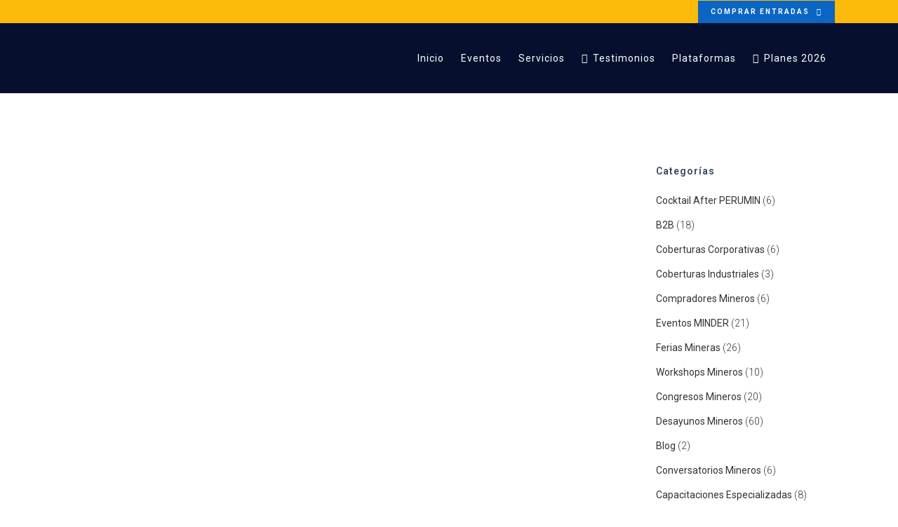

--- FILE ---
content_type: text/html; charset=UTF-8
request_url: https://minder.edu.pe/category/coberturas-industriales/
body_size: 28620
content:
<!DOCTYPE html>
<html lang="es">
<head>
	<meta charset="UTF-8" />
	
				<meta name="viewport" content="width=device-width,initial-scale=1,user-scalable=no">
		            <link rel="shortcut icon" type="image/x-icon" href="https://minder.edu.pe/wp-content/uploads/2018/07/favi-3.png">
            <link rel="apple-touch-icon" href="https://minder.edu.pe/wp-content/uploads/2018/07/favi-3.png"/>
        
	<link rel="profile" href="https://gmpg.org/xfn/11" />
	<link rel="pingback" href="https://minder.edu.pe/xmlrpc.php" />

	<meta name='robots' content='index, follow, max-image-preview:large, max-snippet:-1, max-video-preview:-1' />

<!-- Google Tag Manager by PYS -->
    <script data-cfasync="false" data-pagespeed-no-defer>
	    window.dataLayerPYS = window.dataLayerPYS || [];
	</script>
<!-- End Google Tag Manager by PYS -->
<!-- Google Tag Manager by PYS -->
<script data-cfasync="false" data-pagespeed-no-defer>
	var pys_datalayer_name = "dataLayer";
	window.dataLayer = window.dataLayer || [];</script> 
<!-- End Google Tag Manager by PYS -->
	<!-- This site is optimized with the Yoast SEO plugin v20.6 - https://yoast.com/wordpress/plugins/seo/ -->
	<title>Coberturas Industriales archivos | MINDER Academy</title>
	<link rel="canonical" href="https://minder.edu.pe/category/coberturas-industriales/" />
	<meta property="og:locale" content="es_ES" />
	<meta property="og:type" content="article" />
	<meta property="og:title" content="Coberturas Industriales archivos | MINDER Academy" />
	<meta property="og:url" content="https://minder.edu.pe/category/coberturas-industriales/" />
	<meta property="og:site_name" content="MINDER Academy" />
	<meta name="twitter:card" content="summary_large_image" />
	<script type="application/ld+json" class="yoast-schema-graph">{"@context":"https://schema.org","@graph":[{"@type":"CollectionPage","@id":"https://minder.edu.pe/category/coberturas-industriales/","url":"https://minder.edu.pe/category/coberturas-industriales/","name":"Coberturas Industriales archivos | MINDER Academy","isPartOf":{"@id":"https://minder.edu.pe/#website"},"breadcrumb":{"@id":"https://minder.edu.pe/category/coberturas-industriales/#breadcrumb"},"inLanguage":"es"},{"@type":"BreadcrumbList","@id":"https://minder.edu.pe/category/coberturas-industriales/#breadcrumb","itemListElement":[{"@type":"ListItem","position":1,"name":"Portada","item":"https://minder.edu.pe/"},{"@type":"ListItem","position":2,"name":"Coberturas Industriales"}]},{"@type":"WebSite","@id":"https://minder.edu.pe/#website","url":"https://minder.edu.pe/","name":"MINDER Academy","description":"Mining Supply Chain","potentialAction":[{"@type":"SearchAction","target":{"@type":"EntryPoint","urlTemplate":"https://minder.edu.pe/?s={search_term_string}"},"query-input":"required name=search_term_string"}],"inLanguage":"es"}]}</script>
	<!-- / Yoast SEO plugin. -->


<link rel='dns-prefetch' href='//fonts.googleapis.com' />
<link rel='dns-prefetch' href='//s.w.org' />
<link rel='dns-prefetch' href='//www.googletagmanager.com' />
<link rel="alternate" type="application/rss+xml" title="MINDER Academy &raquo; Feed" href="https://minder.edu.pe/feed/" />
<link rel="alternate" type="application/rss+xml" title="MINDER Academy &raquo; Feed de los comentarios" href="https://minder.edu.pe/comments/feed/" />
<link rel="alternate" type="application/rss+xml" title="MINDER Academy &raquo; Categoría Coberturas Industriales del feed" href="https://minder.edu.pe/category/coberturas-industriales/feed/" />
<script type="text/javascript">
window._wpemojiSettings = {"baseUrl":"https:\/\/s.w.org\/images\/core\/emoji\/14.0.0\/72x72\/","ext":".png","svgUrl":"https:\/\/s.w.org\/images\/core\/emoji\/14.0.0\/svg\/","svgExt":".svg","source":{"concatemoji":"https:\/\/minder.edu.pe\/wp-includes\/js\/wp-emoji-release.min.js?ver=6.0.11"}};
/*! This file is auto-generated */
!function(e,a,t){var n,r,o,i=a.createElement("canvas"),p=i.getContext&&i.getContext("2d");function s(e,t){var a=String.fromCharCode,e=(p.clearRect(0,0,i.width,i.height),p.fillText(a.apply(this,e),0,0),i.toDataURL());return p.clearRect(0,0,i.width,i.height),p.fillText(a.apply(this,t),0,0),e===i.toDataURL()}function c(e){var t=a.createElement("script");t.src=e,t.defer=t.type="text/javascript",a.getElementsByTagName("head")[0].appendChild(t)}for(o=Array("flag","emoji"),t.supports={everything:!0,everythingExceptFlag:!0},r=0;r<o.length;r++)t.supports[o[r]]=function(e){if(!p||!p.fillText)return!1;switch(p.textBaseline="top",p.font="600 32px Arial",e){case"flag":return s([127987,65039,8205,9895,65039],[127987,65039,8203,9895,65039])?!1:!s([55356,56826,55356,56819],[55356,56826,8203,55356,56819])&&!s([55356,57332,56128,56423,56128,56418,56128,56421,56128,56430,56128,56423,56128,56447],[55356,57332,8203,56128,56423,8203,56128,56418,8203,56128,56421,8203,56128,56430,8203,56128,56423,8203,56128,56447]);case"emoji":return!s([129777,127995,8205,129778,127999],[129777,127995,8203,129778,127999])}return!1}(o[r]),t.supports.everything=t.supports.everything&&t.supports[o[r]],"flag"!==o[r]&&(t.supports.everythingExceptFlag=t.supports.everythingExceptFlag&&t.supports[o[r]]);t.supports.everythingExceptFlag=t.supports.everythingExceptFlag&&!t.supports.flag,t.DOMReady=!1,t.readyCallback=function(){t.DOMReady=!0},t.supports.everything||(n=function(){t.readyCallback()},a.addEventListener?(a.addEventListener("DOMContentLoaded",n,!1),e.addEventListener("load",n,!1)):(e.attachEvent("onload",n),a.attachEvent("onreadystatechange",function(){"complete"===a.readyState&&t.readyCallback()})),(e=t.source||{}).concatemoji?c(e.concatemoji):e.wpemoji&&e.twemoji&&(c(e.twemoji),c(e.wpemoji)))}(window,document,window._wpemojiSettings);
</script>
<style type="text/css">
img.wp-smiley,
img.emoji {
	display: inline !important;
	border: none !important;
	box-shadow: none !important;
	height: 1em !important;
	width: 1em !important;
	margin: 0 0.07em !important;
	vertical-align: -0.1em !important;
	background: none !important;
	padding: 0 !important;
}
</style>
	<link rel='stylesheet' id='dce-animations-css'  href='https://minder.edu.pe/wp-content/plugins/dynamic-content-for-elementor/assets/css/animations.css?ver=2.1.0' type='text/css' media='all' />
<link rel='stylesheet' id='wp-block-library-css'  href='https://minder.edu.pe/wp-includes/css/dist/block-library/style.min.css?ver=6.0.11' type='text/css' media='all' />
<link rel='stylesheet' id='wc-blocks-vendors-style-css'  href='https://minder.edu.pe/wp-content/plugins/woocommerce/packages/woocommerce-blocks/build/wc-blocks-vendors-style.css?ver=7.6.2' type='text/css' media='all' />
<link rel='stylesheet' id='wc-blocks-style-css'  href='https://minder.edu.pe/wp-content/plugins/woocommerce/packages/woocommerce-blocks/build/wc-blocks-style.css?ver=7.6.2' type='text/css' media='all' />
<link rel='stylesheet' id='tablepresstable-buildindexcss-css'  href='https://minder.edu.pe/wp-content/plugins/tablepress/blocks/table/build/index.css?ver=6.0.11' type='text/css' media='all' />
<style id='global-styles-inline-css' type='text/css'>
body{--wp--preset--color--black: #000000;--wp--preset--color--cyan-bluish-gray: #abb8c3;--wp--preset--color--white: #ffffff;--wp--preset--color--pale-pink: #f78da7;--wp--preset--color--vivid-red: #cf2e2e;--wp--preset--color--luminous-vivid-orange: #ff6900;--wp--preset--color--luminous-vivid-amber: #fcb900;--wp--preset--color--light-green-cyan: #7bdcb5;--wp--preset--color--vivid-green-cyan: #00d084;--wp--preset--color--pale-cyan-blue: #8ed1fc;--wp--preset--color--vivid-cyan-blue: #0693e3;--wp--preset--color--vivid-purple: #9b51e0;--wp--preset--gradient--vivid-cyan-blue-to-vivid-purple: linear-gradient(135deg,rgba(6,147,227,1) 0%,rgb(155,81,224) 100%);--wp--preset--gradient--light-green-cyan-to-vivid-green-cyan: linear-gradient(135deg,rgb(122,220,180) 0%,rgb(0,208,130) 100%);--wp--preset--gradient--luminous-vivid-amber-to-luminous-vivid-orange: linear-gradient(135deg,rgba(252,185,0,1) 0%,rgba(255,105,0,1) 100%);--wp--preset--gradient--luminous-vivid-orange-to-vivid-red: linear-gradient(135deg,rgba(255,105,0,1) 0%,rgb(207,46,46) 100%);--wp--preset--gradient--very-light-gray-to-cyan-bluish-gray: linear-gradient(135deg,rgb(238,238,238) 0%,rgb(169,184,195) 100%);--wp--preset--gradient--cool-to-warm-spectrum: linear-gradient(135deg,rgb(74,234,220) 0%,rgb(151,120,209) 20%,rgb(207,42,186) 40%,rgb(238,44,130) 60%,rgb(251,105,98) 80%,rgb(254,248,76) 100%);--wp--preset--gradient--blush-light-purple: linear-gradient(135deg,rgb(255,206,236) 0%,rgb(152,150,240) 100%);--wp--preset--gradient--blush-bordeaux: linear-gradient(135deg,rgb(254,205,165) 0%,rgb(254,45,45) 50%,rgb(107,0,62) 100%);--wp--preset--gradient--luminous-dusk: linear-gradient(135deg,rgb(255,203,112) 0%,rgb(199,81,192) 50%,rgb(65,88,208) 100%);--wp--preset--gradient--pale-ocean: linear-gradient(135deg,rgb(255,245,203) 0%,rgb(182,227,212) 50%,rgb(51,167,181) 100%);--wp--preset--gradient--electric-grass: linear-gradient(135deg,rgb(202,248,128) 0%,rgb(113,206,126) 100%);--wp--preset--gradient--midnight: linear-gradient(135deg,rgb(2,3,129) 0%,rgb(40,116,252) 100%);--wp--preset--duotone--dark-grayscale: url('#wp-duotone-dark-grayscale');--wp--preset--duotone--grayscale: url('#wp-duotone-grayscale');--wp--preset--duotone--purple-yellow: url('#wp-duotone-purple-yellow');--wp--preset--duotone--blue-red: url('#wp-duotone-blue-red');--wp--preset--duotone--midnight: url('#wp-duotone-midnight');--wp--preset--duotone--magenta-yellow: url('#wp-duotone-magenta-yellow');--wp--preset--duotone--purple-green: url('#wp-duotone-purple-green');--wp--preset--duotone--blue-orange: url('#wp-duotone-blue-orange');--wp--preset--font-size--small: 13px;--wp--preset--font-size--medium: 20px;--wp--preset--font-size--large: 36px;--wp--preset--font-size--x-large: 42px;}.has-black-color{color: var(--wp--preset--color--black) !important;}.has-cyan-bluish-gray-color{color: var(--wp--preset--color--cyan-bluish-gray) !important;}.has-white-color{color: var(--wp--preset--color--white) !important;}.has-pale-pink-color{color: var(--wp--preset--color--pale-pink) !important;}.has-vivid-red-color{color: var(--wp--preset--color--vivid-red) !important;}.has-luminous-vivid-orange-color{color: var(--wp--preset--color--luminous-vivid-orange) !important;}.has-luminous-vivid-amber-color{color: var(--wp--preset--color--luminous-vivid-amber) !important;}.has-light-green-cyan-color{color: var(--wp--preset--color--light-green-cyan) !important;}.has-vivid-green-cyan-color{color: var(--wp--preset--color--vivid-green-cyan) !important;}.has-pale-cyan-blue-color{color: var(--wp--preset--color--pale-cyan-blue) !important;}.has-vivid-cyan-blue-color{color: var(--wp--preset--color--vivid-cyan-blue) !important;}.has-vivid-purple-color{color: var(--wp--preset--color--vivid-purple) !important;}.has-black-background-color{background-color: var(--wp--preset--color--black) !important;}.has-cyan-bluish-gray-background-color{background-color: var(--wp--preset--color--cyan-bluish-gray) !important;}.has-white-background-color{background-color: var(--wp--preset--color--white) !important;}.has-pale-pink-background-color{background-color: var(--wp--preset--color--pale-pink) !important;}.has-vivid-red-background-color{background-color: var(--wp--preset--color--vivid-red) !important;}.has-luminous-vivid-orange-background-color{background-color: var(--wp--preset--color--luminous-vivid-orange) !important;}.has-luminous-vivid-amber-background-color{background-color: var(--wp--preset--color--luminous-vivid-amber) !important;}.has-light-green-cyan-background-color{background-color: var(--wp--preset--color--light-green-cyan) !important;}.has-vivid-green-cyan-background-color{background-color: var(--wp--preset--color--vivid-green-cyan) !important;}.has-pale-cyan-blue-background-color{background-color: var(--wp--preset--color--pale-cyan-blue) !important;}.has-vivid-cyan-blue-background-color{background-color: var(--wp--preset--color--vivid-cyan-blue) !important;}.has-vivid-purple-background-color{background-color: var(--wp--preset--color--vivid-purple) !important;}.has-black-border-color{border-color: var(--wp--preset--color--black) !important;}.has-cyan-bluish-gray-border-color{border-color: var(--wp--preset--color--cyan-bluish-gray) !important;}.has-white-border-color{border-color: var(--wp--preset--color--white) !important;}.has-pale-pink-border-color{border-color: var(--wp--preset--color--pale-pink) !important;}.has-vivid-red-border-color{border-color: var(--wp--preset--color--vivid-red) !important;}.has-luminous-vivid-orange-border-color{border-color: var(--wp--preset--color--luminous-vivid-orange) !important;}.has-luminous-vivid-amber-border-color{border-color: var(--wp--preset--color--luminous-vivid-amber) !important;}.has-light-green-cyan-border-color{border-color: var(--wp--preset--color--light-green-cyan) !important;}.has-vivid-green-cyan-border-color{border-color: var(--wp--preset--color--vivid-green-cyan) !important;}.has-pale-cyan-blue-border-color{border-color: var(--wp--preset--color--pale-cyan-blue) !important;}.has-vivid-cyan-blue-border-color{border-color: var(--wp--preset--color--vivid-cyan-blue) !important;}.has-vivid-purple-border-color{border-color: var(--wp--preset--color--vivid-purple) !important;}.has-vivid-cyan-blue-to-vivid-purple-gradient-background{background: var(--wp--preset--gradient--vivid-cyan-blue-to-vivid-purple) !important;}.has-light-green-cyan-to-vivid-green-cyan-gradient-background{background: var(--wp--preset--gradient--light-green-cyan-to-vivid-green-cyan) !important;}.has-luminous-vivid-amber-to-luminous-vivid-orange-gradient-background{background: var(--wp--preset--gradient--luminous-vivid-amber-to-luminous-vivid-orange) !important;}.has-luminous-vivid-orange-to-vivid-red-gradient-background{background: var(--wp--preset--gradient--luminous-vivid-orange-to-vivid-red) !important;}.has-very-light-gray-to-cyan-bluish-gray-gradient-background{background: var(--wp--preset--gradient--very-light-gray-to-cyan-bluish-gray) !important;}.has-cool-to-warm-spectrum-gradient-background{background: var(--wp--preset--gradient--cool-to-warm-spectrum) !important;}.has-blush-light-purple-gradient-background{background: var(--wp--preset--gradient--blush-light-purple) !important;}.has-blush-bordeaux-gradient-background{background: var(--wp--preset--gradient--blush-bordeaux) !important;}.has-luminous-dusk-gradient-background{background: var(--wp--preset--gradient--luminous-dusk) !important;}.has-pale-ocean-gradient-background{background: var(--wp--preset--gradient--pale-ocean) !important;}.has-electric-grass-gradient-background{background: var(--wp--preset--gradient--electric-grass) !important;}.has-midnight-gradient-background{background: var(--wp--preset--gradient--midnight) !important;}.has-small-font-size{font-size: var(--wp--preset--font-size--small) !important;}.has-medium-font-size{font-size: var(--wp--preset--font-size--medium) !important;}.has-large-font-size{font-size: var(--wp--preset--font-size--large) !important;}.has-x-large-font-size{font-size: var(--wp--preset--font-size--x-large) !important;}
</style>
<link rel='stylesheet' id='contact-form-7-css'  href='https://minder.edu.pe/wp-content/plugins/contact-form-7/includes/css/styles.css?ver=5.7.7' type='text/css' media='all' />
<style id='woocommerce-inline-inline-css' type='text/css'>
.woocommerce form .form-row .required { visibility: visible; }
</style>
<link rel='stylesheet' id='wpcf7-redirect-script-frontend-css'  href='https://minder.edu.pe/wp-content/plugins/wpcf7-redirect/build/css/wpcf7-redirect-frontend.min.css?ver=1.1' type='text/css' media='all' />
<link rel='stylesheet' id='wpmm-memory-meter-both-css'  href='https://minder.edu.pe/wp-content/plugins/wpmm-memory-meter/assets/css/both.min.css?ver=1.2.1' type='text/css' media='all' />
<link rel='stylesheet' id='mediaelement-css'  href='https://minder.edu.pe/wp-includes/js/mediaelement/mediaelementplayer-legacy.min.css?ver=4.2.16' type='text/css' media='all' />
<link rel='stylesheet' id='wp-mediaelement-css'  href='https://minder.edu.pe/wp-includes/js/mediaelement/wp-mediaelement.min.css?ver=6.0.11' type='text/css' media='all' />
<link rel='stylesheet' id='bridge-default-style-css'  href='https://minder.edu.pe/wp-content/themes/bridge/style.css?ver=6.0.11' type='text/css' media='all' />
<link rel='stylesheet' id='bridge-qode-font_awesome-css'  href='https://minder.edu.pe/wp-content/themes/bridge/css/font-awesome/css/font-awesome.min.css?ver=6.0.11' type='text/css' media='all' />
<link rel='stylesheet' id='bridge-qode-font_elegant-css'  href='https://minder.edu.pe/wp-content/themes/bridge/css/elegant-icons/style.min.css?ver=6.0.11' type='text/css' media='all' />
<link rel='stylesheet' id='bridge-qode-linea_icons-css'  href='https://minder.edu.pe/wp-content/themes/bridge/css/linea-icons/style.css?ver=6.0.11' type='text/css' media='all' />
<link rel='stylesheet' id='bridge-qode-dripicons-css'  href='https://minder.edu.pe/wp-content/themes/bridge/css/dripicons/dripicons.css?ver=6.0.11' type='text/css' media='all' />
<link rel='stylesheet' id='bridge-qode-kiko-css'  href='https://minder.edu.pe/wp-content/themes/bridge/css/kiko/kiko-all.css?ver=6.0.11' type='text/css' media='all' />
<link rel='stylesheet' id='bridge-qode-font_awesome_5-css'  href='https://minder.edu.pe/wp-content/themes/bridge/css/font-awesome-5/css/font-awesome-5.min.css?ver=6.0.11' type='text/css' media='all' />
<link rel='stylesheet' id='bridge-stylesheet-css'  href='https://minder.edu.pe/wp-content/themes/bridge/css/stylesheet.min.css?ver=6.0.11' type='text/css' media='all' />
<style id='bridge-stylesheet-inline-css' type='text/css'>
   .archive.disabled_footer_top .footer_top_holder, .archive.disabled_footer_bottom .footer_bottom_holder { display: none;}


</style>
<link rel='stylesheet' id='bridge-woocommerce-css'  href='https://minder.edu.pe/wp-content/themes/bridge/css/woocommerce.min.css?ver=6.0.11' type='text/css' media='all' />
<link rel='stylesheet' id='bridge-woocommerce-responsive-css'  href='https://minder.edu.pe/wp-content/themes/bridge/css/woocommerce_responsive.min.css?ver=6.0.11' type='text/css' media='all' />
<link rel='stylesheet' id='bridge-print-css'  href='https://minder.edu.pe/wp-content/themes/bridge/css/print.css?ver=6.0.11' type='text/css' media='all' />
<link rel='stylesheet' id='bridge-style-dynamic-css'  href='https://minder.edu.pe/wp-content/themes/bridge/css/style_dynamic.css?ver=1698771137' type='text/css' media='all' />
<link rel='stylesheet' id='bridge-responsive-css'  href='https://minder.edu.pe/wp-content/themes/bridge/css/responsive.min.css?ver=6.0.11' type='text/css' media='all' />
<link rel='stylesheet' id='bridge-style-dynamic-responsive-css'  href='https://minder.edu.pe/wp-content/themes/bridge/css/style_dynamic_responsive.css?ver=1698771137' type='text/css' media='all' />
<style id='bridge-style-dynamic-responsive-inline-css' type='text/css'>
.title .title_holder {
    padding-top: 30px!important;
}
#twentytwenty-h3i8mM .twentytwenty-horizontal .twentytwenty-handle:before, #twentytwenty-h3i8mM .twentytwenty-horizontal .twentytwenty-handle:after, #twentytwenty-h3i8mM .twentytwenty-vertical .twentytwenty-handle:before, #twentytwenty-h3i8mM .twentytwenty-vertical .twentytwenty-handle:after {
    background: #ffffff00;
}


#twentytwenty-h3i8mM .twentytwenty-handle {
    border: 3px solid #ffffff;
    background-color: #eb5826;
}


p {
    color: #333333;
    font-family: 'Roboto', sans-serif;
    font-size: 14px;
    font-weight: 400;
}


footer .column1 {
position: relative;
top: -18px;
}


.content{margin-top:0}
.cover_boxes ul li .box .box_content { top: 0; }
.cover_boxes ul li .box .qbutton { margin-top: 18px; }


#nav-menu-item-14860 li,
#nav-menu-item-14862 li,
#nav-menu-item-14864 li,
#nav-menu-item-14866 li,
#nav-menu-item-15100 li,
#nav-menu-item-15102 li{
width: 280px;
}

.drop_down .second .inner .widget {
padding-bottom: 13px;
}

.drop_down .second .inner .widget a{
padding: 0px !important;
}

.carousel-inner .item.dark .slider_content .text .qbutton,
.carousel-inner .item.light .slider_content .text .qbutton { 
    background-color: #000;    
    border-color: #000;
}

.carousel-inner .item.light .slider_content .text .qbutton.white {
     background-color: transparent;
}

.carousel-inner .item.dark .slider_content .text .qbutton.white:hover,
.carousel-inner .item.dark .slider_content .text .qbutton:hover,
.carousel-inner .item.light .slider_content .text .qbutton.white:hover,
.carousel-inner .item.light .slider_content .text .qbutton:hover {
background-color: #f53644;
border-color: #f53644 !important;
}

.carousel-inner .item.dark .slider_content .text .qbutton:hover,
.carousel-inner .item.light .slider_content .text .qbutton:hover { 
    color: #fff; 
}

.testimonials_holder .flex-direction-nav a:hover {
    background-color: #f53644 ;
    border-color: #f53644 ;
}

.contact_detail .contact_section > h4 {
display: none;
}

.blog_large_image h2,
.blog_large_image h2 a,
.blog_holder.blog_single article h2,
.blog_holder.blog_single article h2 a {
font-size: 27px;
}

.blog_small_image h2,
.blog_small_image h2 a { font-size: 22px; }

.header_top, .fixed_top_header .top_header, .fixed_top_header nav.mobile_menu {
    background-color: #fcba0a !important;
    padding-top: 0px;
}


.tve-leads-slide-in .tve-leads-close {
    position: absolute;
    top: -20px;
    right: 20px;
    display: block;
    width: 20px;
    height: 20px;
    line-height: 18px;
    text-align: center;
    border: 1px solid;
    background: #000000;
    color: #ffffff!important;
    text-decoration: none;
    font-size: 12px;
    -webkit-transition: 0.1s;
    -moz-transition: 0.1s;
    transition: 0.1s;
    border-radius: 22px;
}
.tve-leads-slide-in .tve-leads-close {top: 20px;; z-index: 1000;}
.drop_down .second .inner ul li a, .drop_down .second .inner ul li h5 {color:#f2f2f2!important}

.filter_holder ul li span {font-size:14px}
.social-sharing {
    text-align: center;
}

.testimonials_holder .flex-direction-nav a {
    border: 2px solid #fff;
    background-color: #fff;}

.blog_holder article .post_info a, .blog_holder article .post_text h2 .date
{font-size:12px; color: #666}
.time {display:none;}
.drop_down .narrow .second .inner ul li a {
    font-size: 13px;
    font-weight: 400;
}
.drop_down .narrow .second .inner ul li
{width: 280px}

.q_icon_list p {
    line-height: 15px;}

.q_icon_list .qode-ili-icon-holder, .q_icon_list i {
    line-height: 15px;}

nav.main_menu>ul>li>a {
    position: relative;
    padding: 0 12px;}

.subtitle {
    color: #f2f2f2;
    padding-top: 10px;
}


.q_icon_with_title .icon_text_inner {
    padding: 0 0 0px;
}
.header_bottom{background-color:#06102E !important;}

.wpb_widgetised_column .widget a:active{
color: #000000;
}
.woocommerce .summary {
    margin-top: 30px;
}

.blog_holder article .post_image, .blog_holder article .post_image img, .blog_holder article .post_image > a {
    position: relative;
    width: 100%;
    display: block;
   margin-top: 10px !important;
}

.nf-field-label label {
    font-weight: 700;
    margin: 0;
    padding: 0;
    font-size: 13px !important;
    font-weight: 500 !important;
}
#ninja_forms_required_items, .nf-field-container {
    clear: both;
    position: relative;
    margin-bottom: -1px !important;
}
header.light.header_style_on_scroll #lang_sel > ul > li > a, header.light.header_style_on_scroll #lang_sel_click > ul > li > a, header.light.header_style_on_scroll .q_social_icon_holder i.simple_social, header.light.header_style_on_scroll .q_social_icon_holder span.simple_social, header.light.header_style_on_scroll .textwidget span, header.light.header_style_on_scroll .textwidget span:hover, header.light:not(.sticky) #lang_sel > ul > li > a, header.light:not(.sticky) #lang_sel_click > ul > li > a, header.light:not(.sticky) .q_social_icon_holder i.simple_social, header.light:not(.sticky) .q_social_icon_holder span.qode_icon_font_elegant, header.light:not(.sticky) .q_social_icon_holder span.simple_social, header.light:not(.sticky) .textwidget span:not(.qode-btn-text), header.light:not(.sticky) .textwidget span:not(.qode-btn-text):hover {
    color: 
    #000 !important;
}
.tablepress tfoot th, .tablepress thead th {
    background-color: #a3a3a3 !important;
    font-weight: 700;
    vertical-align: middle;
    color: #fff !important;
}

.tablepress tbody td {
    vertical-align: top;
    padding: 27px !important;
    border-right: 1px solid #dddd !important;
}
.tablepress tfoot th, .tablepress thead th {
    background-color: #d9edf7;
    font-weight: 700;
    vertical-align: middle;
    text-align: center !important;
}

.post_author{display: none !important}
</style>
<link rel='stylesheet' id='js_composer_front-css'  href='https://minder.edu.pe/wp-content/plugins/js_composer/assets/css/js_composer.min.css?ver=6.10.0' type='text/css' media='all' />
<link rel='stylesheet' id='bridge-style-handle-google-fonts-css'  href='https://fonts.googleapis.com/css?family=Raleway%3A100%2C200%2C300%2C400%2C500%2C600%2C700%2C800%2C900%2C100italic%2C300italic%2C400italic%2C700italic%7CRoboto%3A100%2C200%2C300%2C400%2C500%2C600%2C700%2C800%2C900%2C100italic%2C300italic%2C400italic%2C700italic%7CRaleway%3A100%2C200%2C300%2C400%2C500%2C600%2C700%2C800%2C900%2C100italic%2C300italic%2C400italic%2C700italic&#038;subset=latin%2Clatin-ext&#038;ver=1.0.0' type='text/css' media='all' />
<link rel='stylesheet' id='bridge-core-dashboard-style-css'  href='https://minder.edu.pe/wp-content/plugins/bridge-core/modules/core-dashboard/assets/css/core-dashboard.min.css?ver=6.0.11' type='text/css' media='all' />
<link rel='stylesheet' id='tablepress-default-css'  href='https://minder.edu.pe/wp-content/plugins/tablepress/css/build/default.css?ver=2.2.3' type='text/css' media='all' />
<link rel='stylesheet' id='tablepress-responsive-tables-css'  href='https://minder.edu.pe/wp-content/plugins/tablepress-responsive-tables/css/tablepress-responsive.min.css?ver=1.8' type='text/css' media='all' />
<style id='wc-product-table-head-inline-css' type='text/css'>
.wc-product-table { visibility: hidden; }
</style>
<script type='text/javascript' src='https://minder.edu.pe/wp-includes/js/jquery/jquery.min.js?ver=3.6.0' id='jquery-core-js'></script>
<script type='text/javascript' src='https://minder.edu.pe/wp-includes/js/jquery/jquery-migrate.min.js?ver=3.3.2' id='jquery-migrate-js'></script>
<script type='text/javascript' src='https://minder.edu.pe/wp-content/plugins/revslider/public/assets/js/rbtools.min.js?ver=6.5.18' async id='tp-tools-js'></script>
<script type='text/javascript' src='https://minder.edu.pe/wp-content/plugins/revslider/public/assets/js/rs6.min.js?ver=6.5.21' async id='revmin-js'></script>
<script type='text/javascript' src='https://minder.edu.pe/wp-content/plugins/woocommerce/assets/js/jquery-blockui/jquery.blockUI.min.js?ver=2.7.0-wc.6.6.1' id='jquery-blockui-js'></script>
<script type='text/javascript' id='wc-add-to-cart-js-extra'>
/* <![CDATA[ */
var wc_add_to_cart_params = {"ajax_url":"\/wp-admin\/admin-ajax.php","wc_ajax_url":"\/?wc-ajax=%%endpoint%%","i18n_view_cart":"Ver carrito","cart_url":"https:\/\/minder.edu.pe\/carrito\/","is_cart":"","cart_redirect_after_add":"no"};
/* ]]> */
</script>
<script type='text/javascript' src='https://minder.edu.pe/wp-content/plugins/woocommerce/assets/js/frontend/add-to-cart.min.js?ver=6.6.1' id='wc-add-to-cart-js'></script>
<script type='text/javascript' src='https://minder.edu.pe/wp-content/plugins/js_composer/assets/js/vendors/woocommerce-add-to-cart.js?ver=6.10.0' id='vc_woocommerce-add-to-cart-js-js'></script>
<link rel="https://api.w.org/" href="https://minder.edu.pe/wp-json/" /><link rel="alternate" type="application/json" href="https://minder.edu.pe/wp-json/wp/v2/categories/327" /><link rel="EditURI" type="application/rsd+xml" title="RSD" href="https://minder.edu.pe/xmlrpc.php?rsd" />
<link rel="wlwmanifest" type="application/wlwmanifest+xml" href="https://minder.edu.pe/wp-includes/wlwmanifest.xml" /> 
<meta name="generator" content="WordPress 6.0.11" />
<meta name="generator" content="WooCommerce 6.6.1" />
<meta name="generator" content="Site Kit by Google 1.140.0" /><script type="text/javascript">
(function(url){
	if(/(?:Chrome\/26\.0\.1410\.63 Safari\/537\.31|WordfenceTestMonBot)/.test(navigator.userAgent)){ return; }
	var addEvent = function(evt, handler) {
		if (window.addEventListener) {
			document.addEventListener(evt, handler, false);
		} else if (window.attachEvent) {
			document.attachEvent('on' + evt, handler);
		}
	};
	var removeEvent = function(evt, handler) {
		if (window.removeEventListener) {
			document.removeEventListener(evt, handler, false);
		} else if (window.detachEvent) {
			document.detachEvent('on' + evt, handler);
		}
	};
	var evts = 'contextmenu dblclick drag dragend dragenter dragleave dragover dragstart drop keydown keypress keyup mousedown mousemove mouseout mouseover mouseup mousewheel scroll'.split(' ');
	var logHuman = function() {
		if (window.wfLogHumanRan) { return; }
		window.wfLogHumanRan = true;
		var wfscr = document.createElement('script');
		wfscr.type = 'text/javascript';
		wfscr.async = true;
		wfscr.src = url + '&r=' + Math.random();
		(document.getElementsByTagName('head')[0]||document.getElementsByTagName('body')[0]).appendChild(wfscr);
		for (var i = 0; i < evts.length; i++) {
			removeEvent(evts[i], logHuman);
		}
	};
	for (var i = 0; i < evts.length; i++) {
		addEvent(evts[i], logHuman);
	}
})('//minder.edu.pe/?wordfence_lh=1&hid=0D399D26F795966BBFE35183C11ECB48');
</script>	<noscript><style>.woocommerce-product-gallery{ opacity: 1 !important; }</style></noscript>
	<meta name="generator" content="Powered by WPBakery Page Builder - drag and drop page builder for WordPress."/>
<meta name="generator" content="Powered by Slider Revolution 6.5.21 - responsive, Mobile-Friendly Slider Plugin for WordPress with comfortable drag and drop interface." />
<!-- Meta Pixel Code -->
<script>
  !function(f,b,e,v,n,t,s)
  {if(f.fbq)return;n=f.fbq=function(){n.callMethod?
  n.callMethod.apply(n,arguments):n.queue.push(arguments)};
  if(!f._fbq)f._fbq=n;n.push=n;n.loaded=!0;n.version='2.0';
  n.queue=[];t=b.createElement(e);t.async=!0;
  t.src=v;s=b.getElementsByTagName(e)[0];
  s.parentNode.insertBefore(t,s)}(window, document,'script',
  'https://connect.facebook.net/en_US/fbevents.js');
  fbq('init', '691292029671238');
  fbq('track', 'PageView');
</script>
<noscript><img height="1" width="1" style="display:none"
  src="https://www.facebook.com/tr?id=691292029671238&ev=PageView&noscript=1"
/></noscript>
<!-- End Meta Pixel Code -->
<script>function setREVStartSize(e){
			//window.requestAnimationFrame(function() {
				window.RSIW = window.RSIW===undefined ? window.innerWidth : window.RSIW;
				window.RSIH = window.RSIH===undefined ? window.innerHeight : window.RSIH;
				try {
					var pw = document.getElementById(e.c).parentNode.offsetWidth,
						newh;
					pw = pw===0 || isNaN(pw) ? window.RSIW : pw;
					e.tabw = e.tabw===undefined ? 0 : parseInt(e.tabw);
					e.thumbw = e.thumbw===undefined ? 0 : parseInt(e.thumbw);
					e.tabh = e.tabh===undefined ? 0 : parseInt(e.tabh);
					e.thumbh = e.thumbh===undefined ? 0 : parseInt(e.thumbh);
					e.tabhide = e.tabhide===undefined ? 0 : parseInt(e.tabhide);
					e.thumbhide = e.thumbhide===undefined ? 0 : parseInt(e.thumbhide);
					e.mh = e.mh===undefined || e.mh=="" || e.mh==="auto" ? 0 : parseInt(e.mh,0);
					if(e.layout==="fullscreen" || e.l==="fullscreen")
						newh = Math.max(e.mh,window.RSIH);
					else{
						e.gw = Array.isArray(e.gw) ? e.gw : [e.gw];
						for (var i in e.rl) if (e.gw[i]===undefined || e.gw[i]===0) e.gw[i] = e.gw[i-1];
						e.gh = e.el===undefined || e.el==="" || (Array.isArray(e.el) && e.el.length==0)? e.gh : e.el;
						e.gh = Array.isArray(e.gh) ? e.gh : [e.gh];
						for (var i in e.rl) if (e.gh[i]===undefined || e.gh[i]===0) e.gh[i] = e.gh[i-1];
											
						var nl = new Array(e.rl.length),
							ix = 0,
							sl;
						e.tabw = e.tabhide>=pw ? 0 : e.tabw;
						e.thumbw = e.thumbhide>=pw ? 0 : e.thumbw;
						e.tabh = e.tabhide>=pw ? 0 : e.tabh;
						e.thumbh = e.thumbhide>=pw ? 0 : e.thumbh;
						for (var i in e.rl) nl[i] = e.rl[i]<window.RSIW ? 0 : e.rl[i];
						sl = nl[0];
						for (var i in nl) if (sl>nl[i] && nl[i]>0) { sl = nl[i]; ix=i;}
						var m = pw>(e.gw[ix]+e.tabw+e.thumbw) ? 1 : (pw-(e.tabw+e.thumbw)) / (e.gw[ix]);
						newh =  (e.gh[ix] * m) + (e.tabh + e.thumbh);
					}
					var el = document.getElementById(e.c);
					if (el!==null && el) el.style.height = newh+"px";
					el = document.getElementById(e.c+"_wrapper");
					if (el!==null && el) {
						el.style.height = newh+"px";
						el.style.display = "block";
					}
				} catch(e){
					console.log("Failure at Presize of Slider:" + e)
				}
			//});
		  };</script>
		<style type="text/css" id="wp-custom-css">
			span.wpcf7-list-item {display: block}

.title .title_holder {
    padding-top: 0px!important;
}

.wpcf7 form.wpcf7-form p {
    margin-bottom: 5px;
	padding: 0px;
	font-size:12px
}
.blanco p {color:#ffffff}
.blanco ul {color:#ffffff}
.blanco a {color:#b1b1b1; text-decoration: underline;}
.blanco a:hover {color:#b1b1b1 ; text-decoration: underline;}

input.wpcf7-form-control.wpcf7-date, input.wpcf7-form-control.wpcf7-number, input.wpcf7-form-control.wpcf7-quiz, input.wpcf7-form-control.wpcf7-text, select.wpcf7-form-control.wpcf7-select, textarea.wpcf7-form-control.wpcf7-textarea {
    display: block;
    margin: 0px 0 0;
	padding: 8px; font-family: 'Roboto';font-size:12px}



.header_top {
	font-size: 12px!important;}

.col-description 
{display:none!important}
.col-representante_exclusivo
{display:none!important}
.col-representante_autorizado {display:none!important}
.col-suscripcion {display:none!important}


.ficha {margin-bottom:0px!important;}

.woocommerce .button, .woocommerce input[type=submit], .woocommerce ul.products li.product .added_to_cart, .woocommerce-page .button, .woocommerce-page input[type=submit] {text-transform: none!important}

.wc-product-table .product-details-button, .wc-product-table .single_add_to_cart_button, .wc-product-table a.button {
    display: inline-block!important;
    height: auto;
    min-height: 0;
    min-width: 0;
    margin: 0;
    font-weight: normal;
    font-size: 11px!important;
    font-family: inherit;
    vertical-align: baseline;
    float: none!important;
    box-sizing: border-box;
    height: 2em!important;
    line-height: 1.9!important;
    vertical-align: top;
    box-sizing: border-box!important;
    padding-top: 0!important;
    padding-bottom: 0!important;
    text-align: center;
    white-space: nowrap!important;
}

.elementor embed, .elementor iframe, .elementor object, .elementor video {height:310px!important}

table.dataTable {
    font-size: 13px!important;
    line-height: 1.5!important;
}
.col-short-description p {font-size: 13px!important}
.wc-product-table-controls.wc-product-table-above {
    margin-bottom: 5px;
    font-size: 13px!important;
}
.woocommerce #comments {display: none}

p {padding: 0 0 15px 0;}

ul {padding: 0 0 15px 15px;}

li {color: #333333;
    line-height: 21px;
}
li::marker {margin: 0px 5px 0px 0px!important;}

body a.pp_next:after {
    border: 2px solid #ccc;
	color: #ccc;}

body a.pp_previous:after {
    border: 2px solid #ccc;
	color: #ccc;}


		</style>
		<noscript><style> .wpb_animate_when_almost_visible { opacity: 1; }</style></noscript><style id="wpforms-css-vars-root">
				:root {
					--wpforms-field-border-radius: 3px;
--wpforms-field-border-style: solid;
--wpforms-field-border-size: 1px;
--wpforms-field-background-color: #ffffff;
--wpforms-field-border-color: rgba( 0, 0, 0, 0.25 );
--wpforms-field-border-color-spare: rgba( 0, 0, 0, 0.25 );
--wpforms-field-text-color: rgba( 0, 0, 0, 0.7 );
--wpforms-field-menu-color: #ffffff;
--wpforms-label-color: rgba( 0, 0, 0, 0.85 );
--wpforms-label-sublabel-color: rgba( 0, 0, 0, 0.55 );
--wpforms-label-error-color: #d63637;
--wpforms-button-border-radius: 3px;
--wpforms-button-border-style: none;
--wpforms-button-border-size: 1px;
--wpforms-button-background-color: #066aab;
--wpforms-button-border-color: #066aab;
--wpforms-button-text-color: #ffffff;
--wpforms-page-break-color: #066aab;
--wpforms-background-image: none;
--wpforms-background-position: center center;
--wpforms-background-repeat: no-repeat;
--wpforms-background-size: cover;
--wpforms-background-width: 100px;
--wpforms-background-height: 100px;
--wpforms-background-color: rgba( 0, 0, 0, 0 );
--wpforms-background-url: none;
--wpforms-container-padding: 0px;
--wpforms-container-border-style: none;
--wpforms-container-border-width: 1px;
--wpforms-container-border-color: #000000;
--wpforms-container-border-radius: 3px;
--wpforms-field-size-input-height: 43px;
--wpforms-field-size-input-spacing: 15px;
--wpforms-field-size-font-size: 16px;
--wpforms-field-size-line-height: 19px;
--wpforms-field-size-padding-h: 14px;
--wpforms-field-size-checkbox-size: 16px;
--wpforms-field-size-sublabel-spacing: 5px;
--wpforms-field-size-icon-size: 1;
--wpforms-label-size-font-size: 16px;
--wpforms-label-size-line-height: 19px;
--wpforms-label-size-sublabel-font-size: 14px;
--wpforms-label-size-sublabel-line-height: 17px;
--wpforms-button-size-font-size: 17px;
--wpforms-button-size-height: 41px;
--wpforms-button-size-padding-h: 15px;
--wpforms-button-size-margin-top: 10px;
--wpforms-container-shadow-size-box-shadow: none;

				}
			</style></head>

<body data-rsssl=1 class="archive category category-coberturas-industriales category-327 theme-bridge bridge-core-2.9.0 woocommerce-no-js elementor-dce  columns-4 qode-theme-ver-28.8 qode-theme-bridge qode_header_in_grid wpb-js-composer js-comp-ver-6.10.0 vc_responsive elementor-default elementor-kit-26295" itemscope itemtype="http://schema.org/WebPage">


<svg xmlns="http://www.w3.org/2000/svg" viewBox="0 0 0 0" width="0" height="0" focusable="false" role="none" style="visibility: hidden; position: absolute; left: -9999px; overflow: hidden;" ><defs><filter id="wp-duotone-dark-grayscale"><feColorMatrix color-interpolation-filters="sRGB" type="matrix" values=" .299 .587 .114 0 0 .299 .587 .114 0 0 .299 .587 .114 0 0 .299 .587 .114 0 0 " /><feComponentTransfer color-interpolation-filters="sRGB" ><feFuncR type="table" tableValues="0 0.49803921568627" /><feFuncG type="table" tableValues="0 0.49803921568627" /><feFuncB type="table" tableValues="0 0.49803921568627" /><feFuncA type="table" tableValues="1 1" /></feComponentTransfer><feComposite in2="SourceGraphic" operator="in" /></filter></defs></svg><svg xmlns="http://www.w3.org/2000/svg" viewBox="0 0 0 0" width="0" height="0" focusable="false" role="none" style="visibility: hidden; position: absolute; left: -9999px; overflow: hidden;" ><defs><filter id="wp-duotone-grayscale"><feColorMatrix color-interpolation-filters="sRGB" type="matrix" values=" .299 .587 .114 0 0 .299 .587 .114 0 0 .299 .587 .114 0 0 .299 .587 .114 0 0 " /><feComponentTransfer color-interpolation-filters="sRGB" ><feFuncR type="table" tableValues="0 1" /><feFuncG type="table" tableValues="0 1" /><feFuncB type="table" tableValues="0 1" /><feFuncA type="table" tableValues="1 1" /></feComponentTransfer><feComposite in2="SourceGraphic" operator="in" /></filter></defs></svg><svg xmlns="http://www.w3.org/2000/svg" viewBox="0 0 0 0" width="0" height="0" focusable="false" role="none" style="visibility: hidden; position: absolute; left: -9999px; overflow: hidden;" ><defs><filter id="wp-duotone-purple-yellow"><feColorMatrix color-interpolation-filters="sRGB" type="matrix" values=" .299 .587 .114 0 0 .299 .587 .114 0 0 .299 .587 .114 0 0 .299 .587 .114 0 0 " /><feComponentTransfer color-interpolation-filters="sRGB" ><feFuncR type="table" tableValues="0.54901960784314 0.98823529411765" /><feFuncG type="table" tableValues="0 1" /><feFuncB type="table" tableValues="0.71764705882353 0.25490196078431" /><feFuncA type="table" tableValues="1 1" /></feComponentTransfer><feComposite in2="SourceGraphic" operator="in" /></filter></defs></svg><svg xmlns="http://www.w3.org/2000/svg" viewBox="0 0 0 0" width="0" height="0" focusable="false" role="none" style="visibility: hidden; position: absolute; left: -9999px; overflow: hidden;" ><defs><filter id="wp-duotone-blue-red"><feColorMatrix color-interpolation-filters="sRGB" type="matrix" values=" .299 .587 .114 0 0 .299 .587 .114 0 0 .299 .587 .114 0 0 .299 .587 .114 0 0 " /><feComponentTransfer color-interpolation-filters="sRGB" ><feFuncR type="table" tableValues="0 1" /><feFuncG type="table" tableValues="0 0.27843137254902" /><feFuncB type="table" tableValues="0.5921568627451 0.27843137254902" /><feFuncA type="table" tableValues="1 1" /></feComponentTransfer><feComposite in2="SourceGraphic" operator="in" /></filter></defs></svg><svg xmlns="http://www.w3.org/2000/svg" viewBox="0 0 0 0" width="0" height="0" focusable="false" role="none" style="visibility: hidden; position: absolute; left: -9999px; overflow: hidden;" ><defs><filter id="wp-duotone-midnight"><feColorMatrix color-interpolation-filters="sRGB" type="matrix" values=" .299 .587 .114 0 0 .299 .587 .114 0 0 .299 .587 .114 0 0 .299 .587 .114 0 0 " /><feComponentTransfer color-interpolation-filters="sRGB" ><feFuncR type="table" tableValues="0 0" /><feFuncG type="table" tableValues="0 0.64705882352941" /><feFuncB type="table" tableValues="0 1" /><feFuncA type="table" tableValues="1 1" /></feComponentTransfer><feComposite in2="SourceGraphic" operator="in" /></filter></defs></svg><svg xmlns="http://www.w3.org/2000/svg" viewBox="0 0 0 0" width="0" height="0" focusable="false" role="none" style="visibility: hidden; position: absolute; left: -9999px; overflow: hidden;" ><defs><filter id="wp-duotone-magenta-yellow"><feColorMatrix color-interpolation-filters="sRGB" type="matrix" values=" .299 .587 .114 0 0 .299 .587 .114 0 0 .299 .587 .114 0 0 .299 .587 .114 0 0 " /><feComponentTransfer color-interpolation-filters="sRGB" ><feFuncR type="table" tableValues="0.78039215686275 1" /><feFuncG type="table" tableValues="0 0.94901960784314" /><feFuncB type="table" tableValues="0.35294117647059 0.47058823529412" /><feFuncA type="table" tableValues="1 1" /></feComponentTransfer><feComposite in2="SourceGraphic" operator="in" /></filter></defs></svg><svg xmlns="http://www.w3.org/2000/svg" viewBox="0 0 0 0" width="0" height="0" focusable="false" role="none" style="visibility: hidden; position: absolute; left: -9999px; overflow: hidden;" ><defs><filter id="wp-duotone-purple-green"><feColorMatrix color-interpolation-filters="sRGB" type="matrix" values=" .299 .587 .114 0 0 .299 .587 .114 0 0 .299 .587 .114 0 0 .299 .587 .114 0 0 " /><feComponentTransfer color-interpolation-filters="sRGB" ><feFuncR type="table" tableValues="0.65098039215686 0.40392156862745" /><feFuncG type="table" tableValues="0 1" /><feFuncB type="table" tableValues="0.44705882352941 0.4" /><feFuncA type="table" tableValues="1 1" /></feComponentTransfer><feComposite in2="SourceGraphic" operator="in" /></filter></defs></svg><svg xmlns="http://www.w3.org/2000/svg" viewBox="0 0 0 0" width="0" height="0" focusable="false" role="none" style="visibility: hidden; position: absolute; left: -9999px; overflow: hidden;" ><defs><filter id="wp-duotone-blue-orange"><feColorMatrix color-interpolation-filters="sRGB" type="matrix" values=" .299 .587 .114 0 0 .299 .587 .114 0 0 .299 .587 .114 0 0 .299 .587 .114 0 0 " /><feComponentTransfer color-interpolation-filters="sRGB" ><feFuncR type="table" tableValues="0.098039215686275 1" /><feFuncG type="table" tableValues="0 0.66274509803922" /><feFuncB type="table" tableValues="0.84705882352941 0.41960784313725" /><feFuncA type="table" tableValues="1 1" /></feComponentTransfer><feComposite in2="SourceGraphic" operator="in" /></filter></defs></svg>

<div class="wrapper">
	<div class="wrapper_inner">

    
		<!-- Google Analytics start -->
					<script>
				var _gaq = _gaq || [];
				_gaq.push(['_setAccount', 'G-3BKEG7B71J']);
				_gaq.push(['_trackPageview']);

				(function() {
					var ga = document.createElement('script'); ga.type = 'text/javascript'; ga.async = true;
					ga.src = ('https:' == document.location.protocol ? 'https://ssl' : 'http://www') + '.google-analytics.com/ga.js';
					var s = document.getElementsByTagName('script')[0]; s.parentNode.insertBefore(ga, s);
				})();
			</script>
				<!-- Google Analytics end -->

		
	<header class=" has_top scroll_top light regular page_header">
    <div class="header_inner clearfix">
                <div class="header_top_bottom_holder">
            	<div class="header_top clearfix" style='' >
				<div class="container">
			<div class="container_inner clearfix">
														<div class="left">
						<div class="inner">
													</div>
					</div>
					<div class="right">
						<div class="inner">
							<div class="header-widget widget_block header-right-widget" id="block-4"><a  itemprop="url" href="http://eventos.minder.pe" target="_self" data-hover-background-color='#013f7c' data-hover-border-color='rgba(0,0,0,0.01)' data-hover-color='#ffffff' class="qbutton  small default" style="color: #ffffff; border-color: rgba(0,0,0,0.01); background-color: #0a66c2;">Comprar Entradas<i class="qode_icon_font_awesome fa fa-sign-in qode_button_icon_element" style="color: #ffffff;" ></i></a></div>						</div>
					</div>
													</div>
		</div>
		</div>

            <div class="header_bottom clearfix" style='' >
                                <div class="container">
                    <div class="container_inner clearfix">
                                                    
                            <div class="header_inner_left">
                                									<div class="mobile_menu_button">
		<span>
			<i class="qode_icon_font_awesome fa fa-bars " ></i>		</span>
	</div>
                                <div class="logo_wrapper" >
	<div class="q_logo">
		<a itemprop="url" href="https://minder.edu.pe/" >
             <img itemprop="image" class="normal" src="https://minder.edu.pe/wp-content/uploads/2021/08/minder.png" alt="Logo"> 			 <img itemprop="image" class="light" src="https://minder.edu.pe/wp-content/uploads/2021/08/minder.png" alt="Logo"/> 			 <img itemprop="image" class="dark" src="https://minder.edu.pe/wp-content/uploads/2021/08/minder.png" alt="Logo"/> 			 <img itemprop="image" class="sticky" src="https://minder.edu.pe/wp-content/uploads/2021/08/minder.png" alt="Logo"/> 			 <img itemprop="image" class="mobile" src="https://minder.edu.pe/wp-content/uploads/2020/01/academyver2.png" alt="Logo"/> 					</a>
	</div>
	</div>                                                            </div>
                                                                    <div class="header_inner_right">
                                        <div class="side_menu_button_wrapper right">
                                                                                                                                    <div class="side_menu_button">
                                                                                                                                                
                                            </div>
                                        </div>
                                    </div>
                                
                                
                                <nav class="main_menu drop_down right">
                                    <ul id="menu-top_menu" class=""><li id="nav-menu-item-16436" class="menu-item menu-item-type-post_type menu-item-object-page menu-item-home  narrow"><a href="https://minder.edu.pe/" class=""><i class="menu_icon blank fa"></i><span>Inicio</span><span class="plus"></span></a></li>
<li id="nav-menu-item-44313" class="menu-item menu-item-type-custom menu-item-object-custom menu-item-has-children  has_sub narrow"><a href="#" class=""><i class="menu_icon blank fa"></i><span>Eventos</span><span class="plus"></span></a>
<div class="second"><div class="inner"><ul>
	<li id="nav-menu-item-42515" class="menu-item menu-item-type-custom menu-item-object-custom "><a target="_blank" href="https://supplymin.pe" class=""><i class="menu_icon blank fa"></i><span>SUPPLYMIN Congreso Minero de Abastecimiento y Contratos</span><span class="plus"></span></a></li>
	<li id="nav-menu-item-44257" class="menu-item menu-item-type-post_type menu-item-object-page "><a href="https://minder.edu.pe/arequipa2026/" class=""><i class="menu_icon blank fa"></i><span>Congreso Excelencia Operacional &#8211; AREQUIPA</span><span class="plus"></span></a></li>
	<li id="nav-menu-item-42516" class="menu-item menu-item-type-custom menu-item-object-custom "><a target="_blank" href="https://tecnimin.pe/" class=""><i class="menu_icon blank fa"></i><span>TECNIMIN Simposio Minero</span><span class="plus"></span></a></li>
	<li id="nav-menu-item-43190" class="menu-item menu-item-type-post_type menu-item-object-page menu-item-has-children sub"><a href="https://minder.edu.pe/workshop/" class=""><i class="menu_icon blank fa"></i><span>Workshops Compras y Contratos</span><span class="plus"></span><i class="q_menu_arrow fa fa-angle-right"></i></a>
	<ul>
		<li id="nav-menu-item-43164" class="menu-item menu-item-type-post_type menu-item-object-page "></li>
		<li id="nav-menu-item-43250" class="menu-item menu-item-type-post_type menu-item-object-page "></li>
		<li id="nav-menu-item-23689" class="menu-item menu-item-type-post_type menu-item-object-page "></li>
		<li id="nav-menu-item-22970" class="menu-item menu-item-type-post_type menu-item-object-page "></li>
		<li id="nav-menu-item-21379" class="menu-item menu-item-type-post_type menu-item-object-page "></li>
		<li id="nav-menu-item-21935" class="menu-item menu-item-type-post_type menu-item-object-page "></li>
		<li id="nav-menu-item-21697" class="menu-item menu-item-type-post_type menu-item-object-page "></li>
		<li id="nav-menu-item-21790" class="menu-item menu-item-type-post_type menu-item-object-page "></li>
		<li id="nav-menu-item-21530" class="menu-item menu-item-type-post_type menu-item-object-page "></li>
		<li id="nav-menu-item-21364" class="menu-item menu-item-type-post_type menu-item-object-page "></li>
		<li id="nav-menu-item-20992" class="menu-item menu-item-type-post_type menu-item-object-page "></li>
		<li id="nav-menu-item-20843" class="menu-item menu-item-type-post_type menu-item-object-page "></li>
		<li id="nav-menu-item-21127" class="menu-item menu-item-type-post_type menu-item-object-page "></li>
		<li id="nav-menu-item-20631" class="menu-item menu-item-type-post_type menu-item-object-page "></li>
		<li id="nav-menu-item-20779" class="menu-item menu-item-type-post_type menu-item-object-page "></li>
		<li id="nav-menu-item-20649" class="menu-item menu-item-type-post_type menu-item-object-page "></li>
		<li id="nav-menu-item-20632" class="menu-item menu-item-type-post_type menu-item-object-page "></li>
		<li id="nav-menu-item-20469" class="menu-item menu-item-type-post_type menu-item-object-page "></li>
		<li id="nav-menu-item-20068" class="menu-item menu-item-type-post_type menu-item-object-page "></li>
		<li id="nav-menu-item-19063" class="menu-item menu-item-type-post_type menu-item-object-page "></li>
		<li id="nav-menu-item-19383" class="menu-item menu-item-type-post_type menu-item-object-page "></li>
		<li id="nav-menu-item-19364" class="menu-item menu-item-type-post_type menu-item-object-page "></li>
		<li id="nav-menu-item-15649" class="menu-item menu-item-type-post_type menu-item-object-page "></li>
		<li id="nav-menu-item-18994" class="menu-item menu-item-type-post_type menu-item-object-page "></li>
		<li id="nav-menu-item-18263" class="menu-item menu-item-type-post_type menu-item-object-page "></li>
		<li id="nav-menu-item-18264" class="menu-item menu-item-type-post_type menu-item-object-page "></li>
		<li id="nav-menu-item-18904" class="menu-item menu-item-type-post_type menu-item-object-page "></li>
		<li id="nav-menu-item-19111" class="menu-item menu-item-type-post_type menu-item-object-page "></li>
	</ul>
</li>
	<li id="nav-menu-item-44078" class="menu-item menu-item-type-post_type menu-item-object-page "><a href="https://minder.edu.pe/desayunominero/" class=""><i class="menu_icon blank fa"></i><span>Desayuno Minero &#038; Networking</span><span class="plus"></span></a></li>
	<li id="nav-menu-item-42506" class="menu-item menu-item-type-post_type menu-item-object-page "><a href="https://minder.edu.pe/b2bmining/" class=""><i class="menu_icon blank fa"></i><span>MINDER B2B MINING</span><span class="plus"></span></a></li>
</ul></div></div>
</li>
<li id="nav-menu-item-39647" class="menu-item menu-item-type-post_type menu-item-object-page  narrow"></li>
<li id="nav-menu-item-42757" class="menu-item menu-item-type-custom menu-item-object-custom menu-item-has-children  has_sub narrow">
<div class="second"><div class="inner"><ul>
	<li id="nav-menu-item-43075" class="menu-item menu-item-type-post_type menu-item-object-page "><a href="https://minder.edu.pe/exposicionproveedores/" class=""><i class="menu_icon blank fa"></i><span>Seminario Online: «Exposición de marca para proveedores mineros»</span><span class="plus"></span></a></li>
</ul></div></div>
</li>
<li id="nav-menu-item-39680" class="menu-item menu-item-type-post_type menu-item-object-page  narrow"></li>
<li id="nav-menu-item-18573" class="menu-item menu-item-type-post_type menu-item-object-page menu-item-has-children  has_sub narrow">
<div class="second"><div class="inner"><ul>
	<li id="nav-menu-item-40724" class="menu-item menu-item-type-post_type menu-item-object-page menu-item-has-children sub"><a href="https://minder.edu.pe/servicios/" class=""><i class="menu_icon blank fa"></i><span>Servicios para Proveedores Mineros</span><span class="plus"></span><i class="q_menu_arrow fa fa-angle-right"></i></a>
	<ul>
		<li id="nav-menu-item-40477" class="menu-item menu-item-type-post_type menu-item-object-page "><a href="https://minder.edu.pe/servicios/directorio/" class=""><i class="menu_icon blank fa"></i><span>Registro en Directorio de Proveedores</span><span class="plus"></span></a></li>
		<li id="nav-menu-item-40415" class="menu-item menu-item-type-post_type menu-item-object-page "><a href="https://minder.edu.pe/servicios/eventosmineros/" class=""><i class="menu_icon blank fa"></i><span>Eventos Mineros</span><span class="plus"></span></a></li>
		<li id="nav-menu-item-40523" class="menu-item menu-item-type-post_type menu-item-object-page "><a href="https://minder.edu.pe/servicios/medios/" class=""><i class="menu_icon blank fa"></i><span>Medios Digitales y Publicidad</span><span class="plus"></span></a></li>
		<li id="nav-menu-item-40604" class="menu-item menu-item-type-post_type menu-item-object-page "><a href="https://minder.edu.pe/servicios/capacitacion/" class=""><i class="menu_icon blank fa"></i><span>Capacitación</span><span class="plus"></span></a></li>
	</ul>
</li>
	<li id="nav-menu-item-25904" class="menu-item menu-item-type-post_type menu-item-object-page "><a href="https://minder.edu.pe/boletinminero/" class=""><i class="menu_icon blank fa"></i><span>Boletin</span><span class="plus"></span></a></li>
	<li id="nav-menu-item-31967" class="menu-item menu-item-type-custom menu-item-object-custom "><a target="_blank" href="https://www.linkedin.com/company/minder-academy/" class=""><i class="menu_icon fa-linkedin fa"></i><span>Linkedin Red Social Profesional</span><span class="plus"></span></a></li>
	<li id="nav-menu-item-32824" class="menu-item menu-item-type-post_type menu-item-object-page "><a href="https://minder.edu.pe/mediosdigitales/feriasmineras/" class=""><i class="menu_icon blank fa"></i><span>Cobertura PERUMIN</span><span class="plus"></span></a></li>
	<li id="nav-menu-item-33143" class="menu-item menu-item-type-post_type menu-item-object-page "><a href="https://minder.edu.pe/mediosdigitales/industrial/" class=""><i class="menu_icon blank fa"></i><span>Cobertura Industrial</span><span class="plus"></span></a></li>
	<li id="nav-menu-item-33142" class="menu-item menu-item-type-post_type menu-item-object-page "><a href="https://minder.edu.pe/mediosdigitales/corporativa/" class=""><i class="menu_icon blank fa"></i><span>Cobertura Corporativa</span><span class="plus"></span></a></li>
</ul></div></div>
</li>
<li id="nav-menu-item-44170" class="menu-item menu-item-type-custom menu-item-object-custom menu-item-has-children  has_sub narrow"><a href="#" class=""><i class="menu_icon blank fa"></i><span>Servicios</span><span class="plus"></span></a>
<div class="second"><div class="inner"><ul>
	<li id="nav-menu-item-41188" class="menu-item menu-item-type-custom menu-item-object-custom "><a href="https://minder.edu.pe/directorioproveedores" class=""><i class="menu_icon blank fa"></i><span>Directorio de Proveedores Mineros</span><span class="plus"></span></a></li>
	<li id="nav-menu-item-44299" class="menu-item menu-item-type-post_type menu-item-object-page "><a href="https://minder.edu.pe/membresiaproveedores/" class=""><i class="menu_icon blank fa"></i><span>Membresía (Socios 2026)</span><span class="plus"></span></a></li>
	<li id="nav-menu-item-43734" class="menu-item menu-item-type-post_type menu-item-object-page "><a href="https://minder.edu.pe/empresas/" class=""><i class="menu_icon blank fa"></i><span>Eventos &#038; Networking Minero</span><span class="plus"></span></a></li>
	<li id="nav-menu-item-44335" class="menu-item menu-item-type-post_type menu-item-object-page "><a href="https://minder.edu.pe/difusionesdigitales/" class=""><i class="menu_icon blank fa"></i><span>Difusiones Digitales</span><span class="plus"></span></a></li>
	<li id="nav-menu-item-44353" class="menu-item menu-item-type-post_type menu-item-object-page "><a href="https://minder.edu.pe/campanasaudiovisuales/" class=""><i class="menu_icon blank fa"></i><span>Campañas Audiovisuales</span><span class="plus"></span></a></li>
</ul></div></div>
</li>
<li id="nav-menu-item-19403" class="menu-item menu-item-type-custom menu-item-object-custom menu-item-has-children  has_sub narrow">
<div class="second"><div class="inner"><ul>
	<li id="nav-menu-item-43320" class="menu-item menu-item-type-post_type menu-item-object-page "><a href="https://minder.edu.pe/servicios/" class=""><i class="menu_icon blank fa"></i><span>Servicios</span><span class="plus"></span></a></li>
	<li id="nav-menu-item-42224" class="menu-item menu-item-type-post_type menu-item-object-page "><a href="https://minder.edu.pe/empresas/" class=""><i class="menu_icon blank fa"></i><span>Eventos y difusiones</span><span class="plus"></span></a></li>
	<li id="nav-menu-item-15367" class="menu-item menu-item-type-post_type menu-item-object-page "><a href="https://minder.edu.pe/nosotros/" class=""><i class="menu_icon blank fa"></i><span>Ponentes y Panelistas</span><span class="plus"></span></a></li>
	<li id="nav-menu-item-19341" class="menu-item menu-item-type-post_type menu-item-object-page "><a href="https://minder.edu.pe/clientes/" class=""><i class="menu_icon blank fa"></i><span>Confían en nosotros</span><span class="plus"></span></a></li>
	<li id="nav-menu-item-36004" class="menu-item menu-item-type-custom menu-item-object-custom "><a target="_blank" href="https://www.youtube.com/channel/UCOU0DBMFf2Jn-iPJ_aRQz_w" class=""><i class="menu_icon blank fa"></i><span>Videos</span><span class="plus"></span></a></li>
	<li id="nav-menu-item-36896" class="menu-item menu-item-type-custom menu-item-object-custom "><a target="_blank" href="https://www.facebook.com/MinderAcademy/photos_albums" class=""><i class="menu_icon blank fa"></i><span>Fotos</span><span class="plus"></span></a></li>
	<li id="nav-menu-item-19404" class="menu-item menu-item-type-custom menu-item-object-custom "></li>
	<li id="nav-menu-item-36459" class="menu-item menu-item-type-custom menu-item-object-custom menu-item-has-children sub"><a href="#" class=""><i class="menu_icon blank fa"></i><span>Recursos</span><span class="plus"></span><i class="q_menu_arrow fa fa-angle-right"></i></a>
	<ul>
		<li id="nav-menu-item-36460" class="menu-item menu-item-type-post_type menu-item-object-page "><a href="https://minder.edu.pe/mapaproyectosconstruccionmina/" class=""><i class="menu_icon blank fa"></i><span>Mapa Interactivo: Proyectos de Construcción de Mina. Perú 2022</span><span class="plus"></span></a></li>
	</ul>
</li>
	<li id="nav-menu-item-15931" class="menu-item menu-item-type-post_type menu-item-object-page "><a href="https://minder.edu.pe/contacto/" class=""><i class="menu_icon blank fa"></i><span>Contacto</span><span class="plus"></span></a></li>
</ul></div></div>
</li>
<li id="nav-menu-item-20465" class="menu-item menu-item-type-post_type menu-item-object-page  narrow"><a href="https://minder.edu.pe/testimonios/" class=""><i class="menu_icon fa-user fa"></i><span>Testimonios</span><span class="plus"></span></a></li>
<li id="nav-menu-item-44300" class="menu-item menu-item-type-custom menu-item-object-custom menu-item-has-children  has_sub narrow"><a href="#" class=""><i class="menu_icon blank fa"></i><span>Plataformas</span><span class="plus"></span></a>
<div class="second"><div class="inner"><ul>
	<li id="nav-menu-item-44301" class="menu-item menu-item-type-custom menu-item-object-custom "><a target="_blank" href="https://redmin.pe" class=""><i class="menu_icon blank fa"></i><span>Directorio de Proveedores</span><span class="plus"></span></a></li>
	<li id="nav-menu-item-44302" class="menu-item menu-item-type-custom menu-item-object-custom "><a target="_blank" href="https://portal.minder.pe" class=""><i class="menu_icon blank fa"></i><span>Portal Web de Noticias</span><span class="plus"></span></a></li>
	<li id="nav-menu-item-44303" class="menu-item menu-item-type-custom menu-item-object-custom "><a target="_blank" href="https://eventos.minder.pe" class=""><i class="menu_icon blank fa"></i><span>Web de Compra de Entradas</span><span class="plus"></span></a></li>
</ul></div></div>
</li>
<li id="nav-menu-item-43939" class="menu-item menu-item-type-post_type menu-item-object-page  narrow"><a href="https://minder.edu.pe/minder2026/" class=""><i class="menu_icon fa-calendar fa"></i><span>Planes 2026</span><span class="plus"></span></a></li>
</ul>                                </nav>
                                							    <nav class="mobile_menu">
	<ul id="menu-top_menu-1" class=""><li id="mobile-menu-item-16436" class="menu-item menu-item-type-post_type menu-item-object-page menu-item-home "><a href="https://minder.edu.pe/" class=""><span>Inicio</span></a><span class="mobile_arrow"><i class="fa fa-angle-right"></i><i class="fa fa-angle-down"></i></span></li>
<li id="mobile-menu-item-44313" class="menu-item menu-item-type-custom menu-item-object-custom menu-item-has-children  has_sub"><a href="#" class=""><span>Eventos</span></a><span class="mobile_arrow"><i class="fa fa-angle-right"></i><i class="fa fa-angle-down"></i></span>
<ul class="sub_menu">
	<li id="mobile-menu-item-42515" class="menu-item menu-item-type-custom menu-item-object-custom "><a target="_blank" href="https://supplymin.pe" class=""><span>SUPPLYMIN Congreso Minero de Abastecimiento y Contratos</span></a><span class="mobile_arrow"><i class="fa fa-angle-right"></i><i class="fa fa-angle-down"></i></span></li>
	<li id="mobile-menu-item-44257" class="menu-item menu-item-type-post_type menu-item-object-page "><a href="https://minder.edu.pe/arequipa2026/" class=""><span>Congreso Excelencia Operacional &#8211; AREQUIPA</span></a><span class="mobile_arrow"><i class="fa fa-angle-right"></i><i class="fa fa-angle-down"></i></span></li>
	<li id="mobile-menu-item-42516" class="menu-item menu-item-type-custom menu-item-object-custom "><a target="_blank" href="https://tecnimin.pe/" class=""><span>TECNIMIN Simposio Minero</span></a><span class="mobile_arrow"><i class="fa fa-angle-right"></i><i class="fa fa-angle-down"></i></span></li>
	<li id="mobile-menu-item-43190" class="menu-item menu-item-type-post_type menu-item-object-page menu-item-has-children  has_sub"><a href="https://minder.edu.pe/workshop/" class=""><span>Workshops Compras y Contratos</span></a><span class="mobile_arrow"><i class="fa fa-angle-right"></i><i class="fa fa-angle-down"></i></span>
	<ul class="sub_menu">
		<li id="mobile-menu-item-43164" class="menu-item menu-item-type-post_type menu-item-object-page "></li>
		<li id="mobile-menu-item-43250" class="menu-item menu-item-type-post_type menu-item-object-page "></li>
		<li id="mobile-menu-item-23689" class="menu-item menu-item-type-post_type menu-item-object-page "></li>
		<li id="mobile-menu-item-22970" class="menu-item menu-item-type-post_type menu-item-object-page "></li>
		<li id="mobile-menu-item-21379" class="menu-item menu-item-type-post_type menu-item-object-page "></li>
		<li id="mobile-menu-item-21935" class="menu-item menu-item-type-post_type menu-item-object-page "></li>
		<li id="mobile-menu-item-21697" class="menu-item menu-item-type-post_type menu-item-object-page "></li>
		<li id="mobile-menu-item-21790" class="menu-item menu-item-type-post_type menu-item-object-page "></li>
		<li id="mobile-menu-item-21530" class="menu-item menu-item-type-post_type menu-item-object-page "></li>
		<li id="mobile-menu-item-21364" class="menu-item menu-item-type-post_type menu-item-object-page "></li>
		<li id="mobile-menu-item-20992" class="menu-item menu-item-type-post_type menu-item-object-page "></li>
		<li id="mobile-menu-item-20843" class="menu-item menu-item-type-post_type menu-item-object-page "></li>
		<li id="mobile-menu-item-21127" class="menu-item menu-item-type-post_type menu-item-object-page "></li>
		<li id="mobile-menu-item-20631" class="menu-item menu-item-type-post_type menu-item-object-page "></li>
		<li id="mobile-menu-item-20779" class="menu-item menu-item-type-post_type menu-item-object-page "></li>
		<li id="mobile-menu-item-20649" class="menu-item menu-item-type-post_type menu-item-object-page "></li>
		<li id="mobile-menu-item-20632" class="menu-item menu-item-type-post_type menu-item-object-page "></li>
		<li id="mobile-menu-item-20469" class="menu-item menu-item-type-post_type menu-item-object-page "></li>
		<li id="mobile-menu-item-20068" class="menu-item menu-item-type-post_type menu-item-object-page "></li>
		<li id="mobile-menu-item-19063" class="menu-item menu-item-type-post_type menu-item-object-page "></li>
		<li id="mobile-menu-item-19383" class="menu-item menu-item-type-post_type menu-item-object-page "></li>
		<li id="mobile-menu-item-19364" class="menu-item menu-item-type-post_type menu-item-object-page "></li>
		<li id="mobile-menu-item-15649" class="menu-item menu-item-type-post_type menu-item-object-page "></li>
		<li id="mobile-menu-item-18994" class="menu-item menu-item-type-post_type menu-item-object-page "></li>
		<li id="mobile-menu-item-18263" class="menu-item menu-item-type-post_type menu-item-object-page "></li>
		<li id="mobile-menu-item-18264" class="menu-item menu-item-type-post_type menu-item-object-page "></li>
		<li id="mobile-menu-item-18904" class="menu-item menu-item-type-post_type menu-item-object-page "></li>
		<li id="mobile-menu-item-19111" class="menu-item menu-item-type-post_type menu-item-object-page "></li>
	</ul>
</li>
	<li id="mobile-menu-item-44078" class="menu-item menu-item-type-post_type menu-item-object-page "><a href="https://minder.edu.pe/desayunominero/" class=""><span>Desayuno Minero &#038; Networking</span></a><span class="mobile_arrow"><i class="fa fa-angle-right"></i><i class="fa fa-angle-down"></i></span></li>
	<li id="mobile-menu-item-42506" class="menu-item menu-item-type-post_type menu-item-object-page "><a href="https://minder.edu.pe/b2bmining/" class=""><span>MINDER B2B MINING</span></a><span class="mobile_arrow"><i class="fa fa-angle-right"></i><i class="fa fa-angle-down"></i></span></li>
</ul>
</li>
<li id="mobile-menu-item-39647" class="menu-item menu-item-type-post_type menu-item-object-page "></li>
<li id="mobile-menu-item-42757" class="menu-item menu-item-type-custom menu-item-object-custom menu-item-has-children  has_sub">
<ul class="sub_menu">
	<li id="mobile-menu-item-43075" class="menu-item menu-item-type-post_type menu-item-object-page "><a href="https://minder.edu.pe/exposicionproveedores/" class=""><span>Seminario Online: «Exposición de marca para proveedores mineros»</span></a><span class="mobile_arrow"><i class="fa fa-angle-right"></i><i class="fa fa-angle-down"></i></span></li>
</ul>
</li>
<li id="mobile-menu-item-39680" class="menu-item menu-item-type-post_type menu-item-object-page "></li>
<li id="mobile-menu-item-18573" class="menu-item menu-item-type-post_type menu-item-object-page menu-item-has-children  has_sub">
<ul class="sub_menu">
	<li id="mobile-menu-item-40724" class="menu-item menu-item-type-post_type menu-item-object-page menu-item-has-children  has_sub"><a href="https://minder.edu.pe/servicios/" class=""><span>Servicios para Proveedores Mineros</span></a><span class="mobile_arrow"><i class="fa fa-angle-right"></i><i class="fa fa-angle-down"></i></span>
	<ul class="sub_menu">
		<li id="mobile-menu-item-40477" class="menu-item menu-item-type-post_type menu-item-object-page "><a href="https://minder.edu.pe/servicios/directorio/" class=""><span>Registro en Directorio de Proveedores</span></a><span class="mobile_arrow"><i class="fa fa-angle-right"></i><i class="fa fa-angle-down"></i></span></li>
		<li id="mobile-menu-item-40415" class="menu-item menu-item-type-post_type menu-item-object-page "><a href="https://minder.edu.pe/servicios/eventosmineros/" class=""><span>Eventos Mineros</span></a><span class="mobile_arrow"><i class="fa fa-angle-right"></i><i class="fa fa-angle-down"></i></span></li>
		<li id="mobile-menu-item-40523" class="menu-item menu-item-type-post_type menu-item-object-page "><a href="https://minder.edu.pe/servicios/medios/" class=""><span>Medios Digitales y Publicidad</span></a><span class="mobile_arrow"><i class="fa fa-angle-right"></i><i class="fa fa-angle-down"></i></span></li>
		<li id="mobile-menu-item-40604" class="menu-item menu-item-type-post_type menu-item-object-page "><a href="https://minder.edu.pe/servicios/capacitacion/" class=""><span>Capacitación</span></a><span class="mobile_arrow"><i class="fa fa-angle-right"></i><i class="fa fa-angle-down"></i></span></li>
	</ul>
</li>
	<li id="mobile-menu-item-25904" class="menu-item menu-item-type-post_type menu-item-object-page "><a href="https://minder.edu.pe/boletinminero/" class=""><span>Boletin</span></a><span class="mobile_arrow"><i class="fa fa-angle-right"></i><i class="fa fa-angle-down"></i></span></li>
	<li id="mobile-menu-item-31967" class="menu-item menu-item-type-custom menu-item-object-custom "><a target="_blank" href="https://www.linkedin.com/company/minder-academy/" class=""><span>Linkedin Red Social Profesional</span></a><span class="mobile_arrow"><i class="fa fa-angle-right"></i><i class="fa fa-angle-down"></i></span></li>
	<li id="mobile-menu-item-32824" class="menu-item menu-item-type-post_type menu-item-object-page "><a href="https://minder.edu.pe/mediosdigitales/feriasmineras/" class=""><span>Cobertura PERUMIN</span></a><span class="mobile_arrow"><i class="fa fa-angle-right"></i><i class="fa fa-angle-down"></i></span></li>
	<li id="mobile-menu-item-33143" class="menu-item menu-item-type-post_type menu-item-object-page "><a href="https://minder.edu.pe/mediosdigitales/industrial/" class=""><span>Cobertura Industrial</span></a><span class="mobile_arrow"><i class="fa fa-angle-right"></i><i class="fa fa-angle-down"></i></span></li>
	<li id="mobile-menu-item-33142" class="menu-item menu-item-type-post_type menu-item-object-page "><a href="https://minder.edu.pe/mediosdigitales/corporativa/" class=""><span>Cobertura Corporativa</span></a><span class="mobile_arrow"><i class="fa fa-angle-right"></i><i class="fa fa-angle-down"></i></span></li>
</ul>
</li>
<li id="mobile-menu-item-44170" class="menu-item menu-item-type-custom menu-item-object-custom menu-item-has-children  has_sub"><a href="#" class=""><span>Servicios</span></a><span class="mobile_arrow"><i class="fa fa-angle-right"></i><i class="fa fa-angle-down"></i></span>
<ul class="sub_menu">
	<li id="mobile-menu-item-41188" class="menu-item menu-item-type-custom menu-item-object-custom "><a href="https://minder.edu.pe/directorioproveedores" class=""><span>Directorio de Proveedores Mineros</span></a><span class="mobile_arrow"><i class="fa fa-angle-right"></i><i class="fa fa-angle-down"></i></span></li>
	<li id="mobile-menu-item-44299" class="menu-item menu-item-type-post_type menu-item-object-page "><a href="https://minder.edu.pe/membresiaproveedores/" class=""><span>Membresía (Socios 2026)</span></a><span class="mobile_arrow"><i class="fa fa-angle-right"></i><i class="fa fa-angle-down"></i></span></li>
	<li id="mobile-menu-item-43734" class="menu-item menu-item-type-post_type menu-item-object-page "><a href="https://minder.edu.pe/empresas/" class=""><span>Eventos &#038; Networking Minero</span></a><span class="mobile_arrow"><i class="fa fa-angle-right"></i><i class="fa fa-angle-down"></i></span></li>
	<li id="mobile-menu-item-44335" class="menu-item menu-item-type-post_type menu-item-object-page "><a href="https://minder.edu.pe/difusionesdigitales/" class=""><span>Difusiones Digitales</span></a><span class="mobile_arrow"><i class="fa fa-angle-right"></i><i class="fa fa-angle-down"></i></span></li>
	<li id="mobile-menu-item-44353" class="menu-item menu-item-type-post_type menu-item-object-page "><a href="https://minder.edu.pe/campanasaudiovisuales/" class=""><span>Campañas Audiovisuales</span></a><span class="mobile_arrow"><i class="fa fa-angle-right"></i><i class="fa fa-angle-down"></i></span></li>
</ul>
</li>
<li id="mobile-menu-item-19403" class="menu-item menu-item-type-custom menu-item-object-custom menu-item-has-children  has_sub">
<ul class="sub_menu">
	<li id="mobile-menu-item-43320" class="menu-item menu-item-type-post_type menu-item-object-page "><a href="https://minder.edu.pe/servicios/" class=""><span>Servicios</span></a><span class="mobile_arrow"><i class="fa fa-angle-right"></i><i class="fa fa-angle-down"></i></span></li>
	<li id="mobile-menu-item-42224" class="menu-item menu-item-type-post_type menu-item-object-page "><a href="https://minder.edu.pe/empresas/" class=""><span>Eventos y difusiones</span></a><span class="mobile_arrow"><i class="fa fa-angle-right"></i><i class="fa fa-angle-down"></i></span></li>
	<li id="mobile-menu-item-15367" class="menu-item menu-item-type-post_type menu-item-object-page "><a href="https://minder.edu.pe/nosotros/" class=""><span>Ponentes y Panelistas</span></a><span class="mobile_arrow"><i class="fa fa-angle-right"></i><i class="fa fa-angle-down"></i></span></li>
	<li id="mobile-menu-item-19341" class="menu-item menu-item-type-post_type menu-item-object-page "><a href="https://minder.edu.pe/clientes/" class=""><span>Confían en nosotros</span></a><span class="mobile_arrow"><i class="fa fa-angle-right"></i><i class="fa fa-angle-down"></i></span></li>
	<li id="mobile-menu-item-36004" class="menu-item menu-item-type-custom menu-item-object-custom "><a target="_blank" href="https://www.youtube.com/channel/UCOU0DBMFf2Jn-iPJ_aRQz_w" class=""><span>Videos</span></a><span class="mobile_arrow"><i class="fa fa-angle-right"></i><i class="fa fa-angle-down"></i></span></li>
	<li id="mobile-menu-item-36896" class="menu-item menu-item-type-custom menu-item-object-custom "><a target="_blank" href="https://www.facebook.com/MinderAcademy/photos_albums" class=""><span>Fotos</span></a><span class="mobile_arrow"><i class="fa fa-angle-right"></i><i class="fa fa-angle-down"></i></span></li>
	<li id="mobile-menu-item-19404" class="menu-item menu-item-type-custom menu-item-object-custom "></li>
	<li id="mobile-menu-item-36459" class="menu-item menu-item-type-custom menu-item-object-custom menu-item-has-children  has_sub"><a href="#" class=""><span>Recursos</span></a><span class="mobile_arrow"><i class="fa fa-angle-right"></i><i class="fa fa-angle-down"></i></span>
	<ul class="sub_menu">
		<li id="mobile-menu-item-36460" class="menu-item menu-item-type-post_type menu-item-object-page "><a href="https://minder.edu.pe/mapaproyectosconstruccionmina/" class=""><span>Mapa Interactivo: Proyectos de Construcción de Mina. Perú 2022</span></a><span class="mobile_arrow"><i class="fa fa-angle-right"></i><i class="fa fa-angle-down"></i></span></li>
	</ul>
</li>
	<li id="mobile-menu-item-15931" class="menu-item menu-item-type-post_type menu-item-object-page "><a href="https://minder.edu.pe/contacto/" class=""><span>Contacto</span></a><span class="mobile_arrow"><i class="fa fa-angle-right"></i><i class="fa fa-angle-down"></i></span></li>
</ul>
</li>
<li id="mobile-menu-item-20465" class="menu-item menu-item-type-post_type menu-item-object-page "><a href="https://minder.edu.pe/testimonios/" class=""><span>Testimonios</span></a><span class="mobile_arrow"><i class="fa fa-angle-right"></i><i class="fa fa-angle-down"></i></span></li>
<li id="mobile-menu-item-44300" class="menu-item menu-item-type-custom menu-item-object-custom menu-item-has-children  has_sub"><a href="#" class=""><span>Plataformas</span></a><span class="mobile_arrow"><i class="fa fa-angle-right"></i><i class="fa fa-angle-down"></i></span>
<ul class="sub_menu">
	<li id="mobile-menu-item-44301" class="menu-item menu-item-type-custom menu-item-object-custom "><a target="_blank" href="https://redmin.pe" class=""><span>Directorio de Proveedores</span></a><span class="mobile_arrow"><i class="fa fa-angle-right"></i><i class="fa fa-angle-down"></i></span></li>
	<li id="mobile-menu-item-44302" class="menu-item menu-item-type-custom menu-item-object-custom "><a target="_blank" href="https://portal.minder.pe" class=""><span>Portal Web de Noticias</span></a><span class="mobile_arrow"><i class="fa fa-angle-right"></i><i class="fa fa-angle-down"></i></span></li>
	<li id="mobile-menu-item-44303" class="menu-item menu-item-type-custom menu-item-object-custom "><a target="_blank" href="https://eventos.minder.pe" class=""><span>Web de Compra de Entradas</span></a><span class="mobile_arrow"><i class="fa fa-angle-right"></i><i class="fa fa-angle-down"></i></span></li>
</ul>
</li>
<li id="mobile-menu-item-43939" class="menu-item menu-item-type-post_type menu-item-object-page "><a href="https://minder.edu.pe/minder2026/" class=""><span>Planes 2026</span></a><span class="mobile_arrow"><i class="fa fa-angle-right"></i><i class="fa fa-angle-down"></i></span></li>
</ul></nav>                                                                                        </div>
                    </div>
                                    </div>
            </div>
        </div>
</header>	<a id="back_to_top" href="#">
        <span class="fa-stack">
            <i class="qode_icon_font_awesome fa fa-arrow-up " ></i>        </span>
	</a>
	
	
    
    	
    
    <div class="content ">
        <div class="content_inner  ">
    			<div class="title_outer animate_title_text"    data-height="100">
		<div class="title title_size_large  position_center  has_fixed_background " style="background-size:1641px auto;background-image:url(https://minder.edu.pe/wp-content/uploads/2020/12/notas-1.jpg);height:100px;">
			<div class="image not_responsive"><img itemprop="image" src="https://minder.edu.pe/wp-content/uploads/2020/12/notas-1.jpg" alt="&nbsp;" /> </div>
										<div class="title_holder"  style="padding-top:133px;height:-33px;">
					<div class="container">
						<div class="container_inner clearfix">
								<div class="title_subtitle_holder" >
                                                                									<div class="title_subtitle_holder_inner">
																										<h1 ><span>Coberturas Industriales</span></h1>
																	
																																			</div>
								                                                            </div>
						</div>
					</div>
				</div>
								</div>
			</div>
		<div class="container">
        		<div class="container_inner default_template_holder clearfix">
							<div class="two_columns_75_25 background_color_sidebar grid2 clearfix">
					<div class="column1">
						<div class="column_inner">
							<div class="blog_holder masonry masonry_load_more">

			<div class="blog_holder_grid_sizer"></div>
		<div class="blog_holder_grid_gutter"></div>
	
    <!--if template name is defined than it is used our template and we can use query '$blog_query'-->
    
        <!--otherwise it is archive or category page and we don't have query-->
                    		<article id="post-24192" class="post-24192 post type-post status-publish format-video hentry category-coberturas-industriales post_format-post-format-video">
			<div class="post_image">
													<iframe name="fitvid-24192" src="//player.vimeo.com/video/392064878?title=0&amp;byline=0&amp;portrait=0" width="800" height="450" allowfullscreen></iframe>
							</div>
			<div class="post_text">
				<div class="post_text_inner">
					<h5 itemprop="name" class="entry_title"><a itemprop="url" href="https://minder.edu.pe/roberto-silupu-marco-peruana-2/" target="_self" title="Roberto Silupú &#8211; MARCO PERUANA">Roberto Silupú &#8211; MARCO PERUANA</a></h5>
					<p itemprop="description" class="post_excerpt">Area de fabricación y Taller Maestranza

&nbsp;...</p>					<div class="post_info">
						<span itemprop="dateCreated" class="time entry_date updated">22 diciembre, 2020<meta itemprop="interactionCount" content="UserComments: 0"/></span>
											</div>
				</div>
			</div>
		</article>	

		

                    		<article id="post-24189" class="post-24189 post type-post status-publish format-video hentry category-coberturas-industriales post_format-post-format-video">
			<div class="post_image">
													<iframe name="fitvid-24189" src="//player.vimeo.com/video/392346474?title=0&amp;byline=0&amp;portrait=0" width="800" height="450" allowfullscreen></iframe>
							</div>
			<div class="post_text">
				<div class="post_text_inner">
					<h5 itemprop="name" class="entry_title"><a itemprop="url" href="https://minder.edu.pe/roberto-silupu-marco-peruana/" target="_self" title="Roberto Silupú &#8211; MARCO PERUANA">Roberto Silupú &#8211; MARCO PERUANA</a></h5>
					<p itemprop="description" class="post_excerpt">Jefe de Hidráulica y Proyectos en Marco Peruana

&nbsp;...</p>					<div class="post_info">
						<span itemprop="dateCreated" class="time entry_date updated">22 diciembre, 2020<meta itemprop="interactionCount" content="UserComments: 0"/></span>
											</div>
				</div>
			</div>
		</article>	

		

                    		<article id="post-24187" class="post-24187 post type-post status-publish format-video hentry category-coberturas-industriales post_format-post-format-video">
			<div class="post_image">
													<iframe name="fitvid-24187" src="//player.vimeo.com/video/377179147?title=0&amp;byline=0&amp;portrait=0" width="800" height="450" allowfullscreen></iframe>
							</div>
			<div class="post_text">
				<div class="post_text_inner">
					<h5 itemprop="name" class="entry_title"><a itemprop="url" href="https://minder.edu.pe/oleksiy-yakovlenko-martin-engineering/" target="_self" title="OLEKSIY YAKOVLENKO &#8211; MARTIN ENGINEERING">OLEKSIY YAKOVLENKO &#8211; MARTIN ENGINEERING</a></h5>
					<p itemprop="description" class="post_excerpt">Gerente de operaciones, nos presenta el almacén y fábrica, donde se realizan todos los procesos de customización.

&nbsp;...</p>					<div class="post_info">
						<span itemprop="dateCreated" class="time entry_date updated">22 diciembre, 2020<meta itemprop="interactionCount" content="UserComments: 0"/></span>
											</div>
				</div>
			</div>
		</article>	

		

                                </div>
            						</div>
					</div>
					<div class="column2">
							<div class="column_inner">
		<aside class="sidebar">
							
			<div id="categories-9" class="widget widget_categories posts_holder"><h5>Categorías</h5>
			<ul>
					<li class="cat-item cat-item-332"><a href="https://minder.edu.pe/category/cocktail-after-perumin/">Cocktail After PERUMIN</a> (6)
</li>
	<li class="cat-item cat-item-329"><a href="https://minder.edu.pe/category/b2b/">B2B</a> (18)
</li>
	<li class="cat-item cat-item-328"><a href="https://minder.edu.pe/category/coberturas-corporativas/">Coberturas Corporativas</a> (6)
</li>
	<li class="cat-item cat-item-327 current-cat"><a aria-current="page" href="https://minder.edu.pe/category/coberturas-industriales/">Coberturas Industriales</a> (3)
</li>
	<li class="cat-item cat-item-326"><a href="https://minder.edu.pe/category/compradores-mineros/">Compradores Mineros</a> (6)
</li>
	<li class="cat-item cat-item-325"><a href="https://minder.edu.pe/category/eventos-minder/">Eventos MINDER</a> (21)
</li>
	<li class="cat-item cat-item-324"><a href="https://minder.edu.pe/category/ferias-mineras/">Ferias Mineras</a> (26)
</li>
	<li class="cat-item cat-item-323"><a href="https://minder.edu.pe/category/workshops-mineros/">Workshops Mineros</a> (10)
</li>
	<li class="cat-item cat-item-322"><a href="https://minder.edu.pe/category/congresos-mineros/">Congresos Mineros</a> (20)
</li>
	<li class="cat-item cat-item-321"><a href="https://minder.edu.pe/category/desayunos-mineros/">Desayunos Mineros</a> (60)
</li>
	<li class="cat-item cat-item-123"><a href="https://minder.edu.pe/category/blog/">Blog</a> (2)
</li>
	<li class="cat-item cat-item-131"><a href="https://minder.edu.pe/category/conversatorios-mineros/">Conversatorios Mineros</a> (6)
</li>
	<li class="cat-item cat-item-136"><a href="https://minder.edu.pe/category/capacitaciones-especializadas/">Capacitaciones Especializadas</a> (8)
</li>
	<li class="cat-item cat-item-130"><a href="https://minder.edu.pe/category/tecnimin/">TECNIMIN</a> (23)
</li>
			</ul>

			</div><div id="text-16" class="widget widget_text posts_holder"><h5>Próximos Eventos Mineros</h5>			<div class="textwidget"><p>Próximos Eventos Mineros</p>
</div>
		</div>		</aside>
	</div>
	
					</div>
				</div>
				</div>
        	</div>
				<div class="content_bottom" >
					</div>
				
	</div>
</div>



	<footer >
		<div class="footer_inner clearfix">
				<div class="footer_top_holder">
            			<div class="footer_top">
								<div class="container">
					<div class="container_inner">
																	<div class="four_columns clearfix">
								<div class="column1 footer_col1">
									<div class="column_inner">
										<div id="text-2" class="widget widget_text">			<div class="textwidget"><a href="https://minder.edu.pe/index.php"><img class="footer_logo" src="https://minder.edu.pe/wp-content/uploads/2020/01/academyfooter.png" width='' alt="logo" /></a>

<div class="separator  transparent center  " style="margin-top: 8px;margin-bottom: 2px;"></div>


Email: info@minder.pe<br />
Dirección: 
<a href="#">Miraflores. Lima - Perú</a><br /></div>
		</div>									</div>
								</div>
								<div class="column2 footer_col2">
									<div class="column_inner">
										<div id="text-14" class="widget widget_text"><h5>Enlaces:</h5>			<div class="textwidget"><a href="https://tecnimin.pe">TECNIMIN Simposios Técnicos y Exhibición de Innovaciones</a><br/>

<a href="https://portal.minder.pe">Portal de Noticias</a><br/>

<a href="https://minder.pe/directorio">Directorio de Proveedores Mineros</a><br/>

<a href="https://minder.edu.pe/registroproveedores/">Registro de Proveedores Mineros</a><br/>

<a href="https://minder.edu.pe/registrocompradores/">Registro de Compradores Mineros</a><br/>

<a href="https://minder.edu.pe/multimedia/">Multimedia</a><br/>

<a href="https://minder.edu.pe/ley-de-proteccion-de-datos-personales/">Política de Privacidad</a><br/>

            <div 
                class="elfsight-widget-whatsapp-chat elfsight-widget" 
                data-elfsight-whatsapp-chat-options="%7B%22facebookSubgoup%22%3Anull%2C%22whatsappSubgoup%22%3Anull%2C%22telegramSubgoup%22%3Anull%2C%22viberSubgoup%22%3Anull%2C%22rumbletalkSubgoup%22%3Anull%2C%22divider-1%22%3Anull%2C%22userAccessToken%22%3Anull%2C%22page%22%3Anull%2C%22phone%22%3A%22%2B51982%20441%20738%22%2C%22link%22%3Anull%2C%22userAccessTokenBubbleSubgroup%22%3Anull%2C%22bubbleIcon%22%3A%22whatsapp-chat%22%2C%22bubbleText%22%3A%22%5Cu00bfNecesitas%20ayuda%3F%22%2C%22picture%22%3A%22custom%22%2C%22pictureLibrary%22%3A%7B%22photo%22%3A%22https%3A%5C%2F%5C%2Fpbs.twimg.com%5C%2Fprofile_images%5C%2F951055655594545153%5C%2FF6eybr-i.jpg%22%7D%2C%22pictureCustom%22%3A%22https%3A%5C%2F%5C%2Fminder.edu.pe%5C%2Fwp-content%5C%2Fuploads%5C%2F2019%5C%2F05%5C%2F01minder_academy_colores.png%22%2C%22name%22%3A%22INFORMES%22%2C%22nameCaptionType%22%3A%22custom%22%2C%22nameCaptionReplyTime%22%3A%22Typically%20replies%20within%20a%20day%22%2C%22nameCaptionCustom%22%3A%22En%20l%5Cu00ednea%3Cbr%3E%22%2C%22welcomeMessage%22%3A%22Hola%2C%20estoy%20disponible%20%5Cu00bfC%5Cu00f3mo%20puedo%20ayudarte%3F%3Cbr%3E%22%2C%22buttonText%22%3A%22Conversemos%22%2C%22buttonIconVisible%22%3Atrue%2C%22position%22%3A%22floating%22%2C%22align%22%3A%22right%22%2C%22whereToDisplayChat%22%3A%22excludedPages%22%2C%22excludedPages%22%3A%5B%7B%22url%22%3A%22https%3A%5C%2F%5C%2Fminder.edu.pe%5C%2Fdirectorio%22%7D%5D%2C%22specificPages%22%3A%5B%5D%2C%22devicesToDisplay%22%3A%5B%22mobile%22%2C%22desktop%22%5D%2C%22showChatTo%22%3A%22allVisitors%22%2C%22displayDays%22%3A%5B0%2C1%2C2%2C3%2C4%2C5%2C6%5D%2C%22timeSchedule%22%3Afalse%2C%22displayStartTime%22%3A%2200%3A00%22%2C%22displayEndTime%22%3A%2200%3A00%22%2C%22timeZone%22%3A0%2C%22timeOnPage%22%3A0%2C%22timeOnSite%22%3A0%2C%22scrollPosition%22%3A0%2C%22exiIntent%22%3Afalse%2C%22notifications%22%3A%5B%22bubbleBadge%22%2C%22tabTitle%22%5D%2C%22headerBackgroundColor%22%3A%22rgb%2826%2C%2026%2C%2026%29%22%2C%22buttonColor%22%3A%22rgb%28255%2C%20170%2C%200%29%22%2C%22bubbleBackgroundColor%22%3A%22rgb%28255%2C%20195%2C%200%29%22%2C%22bubbleIconColor%22%3A%22rgb%2874%2C%2074%2C%2074%29%22%2C%22windowBackgroundColor%22%3A%22rgb%28230%2C%20221%2C%20212%29%22%2C%22windowBackgroundPattern%22%3A%22https%3A%5C%2F%5C%2Felfsight.com%5C%2Fassets%5C%2Fchats%5C%2Fpatterns%5C%2Fwhatsapp.png%22%2C%22buttonBorderRadius%22%3A20%2C%22widgetId%22%3A%222%22%7D" 
                data-elfsight-whatsapp-chat-version="1.2.0"
                data-elfsight-widget-id="elfsight-whatsapp-chat-2">
            </div>
            

</div>
		</div>									</div>
								</div>
								<div class="column3 footer_col3">
									<div class="column_inner">
										<div id="text-3" class="widget widget_text"><h5>NOSOTROS</h5>			<div class="textwidget"><a href="https://minder.edu.pe/testimonios/">Testimonios</a><br/>

<a href="https://minder.edu.pe/nosotros/">Ponentes y Panelistas</a><br/>

<a href="https://minder.edu.pe/clientes/">Confían en Nosotros</a><br/>

<a href="https://minder.edu.pe/eventosmineros">Servicio de Eventos Mineros</a><br/>

<a href="https://minder.edu.pe/medios">Servicio de Medios Digitales</a><br/>

<a href="https://minder.edu.pe/galeria/">Galería de Fotos</a><br/>

<a href="https://minder.edu.pe/videos/">Galería de Videos</a><br/>

<a href="https://minder.edu.pe/contacto/">Contacto</a><br/></div>
		</div>									</div>
								</div>
								<div class="column4 footer_col4">
									<div class="column_inner">
										<div id="media_image-6" class="widget widget_media_image"><a href="https://www.linkedin.com/company/minder-academy/"><img width="500" height="195" src="https://minder.edu.pe/wp-content/uploads/2021/09/linkedin-minder.png" class="image wp-image-28200  attachment-full size-full" alt="" loading="lazy" style="max-width: 100%; height: auto;" /></a></div><div id="media_image-7" class="widget widget_media_image"><a href="https://www.youtube.com/channel/UCOU0DBMFf2Jn-iPJ_aRQz_w"><img width="600" height="234" src="https://minder.edu.pe/wp-content/uploads/2021/09/you.png" class="image wp-image-28209  attachment-full size-full" alt="" loading="lazy" style="max-width: 100%; height: auto;" /></a></div><div id="media_image-8" class="widget widget_media_image"><a href="https://www.facebook.com/MinderAcademy"><img width="1024" height="400" src="https://minder.edu.pe/wp-content/uploads/2021/09/face.png" class="image wp-image-28211  attachment-full size-full" alt="" loading="lazy" style="max-width: 100%; height: auto;" srcset="https://minder.edu.pe/wp-content/uploads/2021/09/face.png 1024w, https://minder.edu.pe/wp-content/uploads/2021/09/face-768x300.png 768w, https://minder.edu.pe/wp-content/uploads/2021/09/face-700x273.png 700w, https://minder.edu.pe/wp-content/uploads/2021/09/face-600x234.png 600w" sizes="(max-width: 1024px) 100vw, 1024px" /></a></div>									</div>
								</div>
							</div>
															</div>
				</div>
							</div>
					</div>
							<div class="footer_bottom_holder">
                									<div class="footer_bottom">
				<div id="text-5">			<div class="textwidget">© Copyright <a href="http://marketingindustrial.pe/">marketingindustrial.pe</a></div>
		</div>			</div>
								</div>
				</div>
	</footer>
		
</div>
</div>

		<script>
			window.RS_MODULES = window.RS_MODULES || {};
			window.RS_MODULES.modules = window.RS_MODULES.modules || {};
			window.RS_MODULES.waiting = window.RS_MODULES.waiting || [];
			window.RS_MODULES.defered = false;
			window.RS_MODULES.moduleWaiting = window.RS_MODULES.moduleWaiting || {};
			window.RS_MODULES.type = 'compiled';
		</script>
		<div id="wpmm-memory-meter-memory-usage" class="wpmm-memory-meter-memory-usage-color-okay" title="Status: Okay" style="display: none !important;">Memory: 58MB (0.94% of 6144MB)</div><div id='pys_ajax_events'></div>        <script>
            var node = document.getElementsByClassName('woocommerce-message')[0];
            if(node && document.getElementById('pys_late_event')) {
                var messageText = node.textContent.trim();
                if(!messageText) {
                    node.style.display = 'none';
                }
            }
        </script>
        <script type="text/html" id="wpb-modifications"></script>	<script type="text/javascript">
		(function () {
			var c = document.body.className;
			c = c.replace(/woocommerce-no-js/, 'woocommerce-js');
			document.body.className = c;
		})();
	</script>
	<link rel='stylesheet' id='rs-plugin-settings-css'  href='https://minder.edu.pe/wp-content/plugins/revslider/public/assets/css/rs6.css?ver=6.5.21' type='text/css' media='all' />
<style id='rs-plugin-settings-inline-css' type='text/css'>
#rs-demo-id {}
</style>
<script type='text/javascript' src='https://minder.edu.pe/wp-content/plugins/contact-form-7/includes/swv/js/index.js?ver=5.7.7' id='swv-js'></script>
<script type='text/javascript' id='contact-form-7-js-extra'>
/* <![CDATA[ */
var wpcf7 = {"api":{"root":"https:\/\/minder.edu.pe\/wp-json\/","namespace":"contact-form-7\/v1"}};
/* ]]> */
</script>
<script type='text/javascript' src='https://minder.edu.pe/wp-content/plugins/contact-form-7/includes/js/index.js?ver=5.7.7' id='contact-form-7-js'></script>
<script type='text/javascript' src='https://minder.edu.pe/wp-content/plugins/woocommerce/assets/js/js-cookie/js.cookie.min.js?ver=2.1.4-wc.6.6.1' id='js-cookie-js'></script>
<script type='text/javascript' id='woocommerce-js-extra'>
/* <![CDATA[ */
var woocommerce_params = {"ajax_url":"\/wp-admin\/admin-ajax.php","wc_ajax_url":"\/?wc-ajax=%%endpoint%%"};
/* ]]> */
</script>
<script type='text/javascript' src='https://minder.edu.pe/wp-content/plugins/woocommerce/assets/js/frontend/woocommerce.min.js?ver=6.6.1' id='woocommerce-js'></script>
<script type='text/javascript' id='wc-cart-fragments-js-extra'>
/* <![CDATA[ */
var wc_cart_fragments_params = {"ajax_url":"\/wp-admin\/admin-ajax.php","wc_ajax_url":"\/?wc-ajax=%%endpoint%%","cart_hash_key":"wc_cart_hash_0ce8220242a71e30f309bb91052cfa9c","fragment_name":"wc_fragments_0ce8220242a71e30f309bb91052cfa9c","request_timeout":"5000"};
/* ]]> */
</script>
<script type='text/javascript' src='https://minder.edu.pe/wp-content/plugins/woocommerce/assets/js/frontend/cart-fragments.min.js?ver=6.6.1' id='wc-cart-fragments-js'></script>
<script type='text/javascript' id='wpcf7-redirect-script-js-extra'>
/* <![CDATA[ */
var wpcf7r = {"ajax_url":"https:\/\/minder.edu.pe\/wp-admin\/admin-ajax.php"};
/* ]]> */
</script>
<script type='text/javascript' src='https://minder.edu.pe/wp-content/plugins/wpcf7-redirect/build/js/wpcf7r-fe.js?ver=1.1' id='wpcf7-redirect-script-js'></script>
<script type='text/javascript' src='https://minder.edu.pe/wp-includes/js/dist/vendor/regenerator-runtime.min.js?ver=0.13.9' id='regenerator-runtime-js'></script>
<script type='text/javascript' src='https://minder.edu.pe/wp-includes/js/dist/vendor/wp-polyfill.min.js?ver=3.15.0' id='wp-polyfill-js'></script>
<script type='text/javascript' src='https://minder.edu.pe/wp-includes/js/dist/hooks.min.js?ver=c6d64f2cb8f5c6bb49caca37f8828ce3' id='wp-hooks-js'></script>
<script type='text/javascript' src='https://minder.edu.pe/wp-includes/js/dist/i18n.min.js?ver=ebee46757c6a411e38fd079a7ac71d94' id='wp-i18n-js'></script>
<script type='text/javascript' id='wp-i18n-js-after'>
wp.i18n.setLocaleData( { 'text direction\u0004ltr': [ 'ltr' ] } );
</script>
<script type='text/javascript' src='https://minder.edu.pe/wp-content/plugins/wpmm-memory-meter/assets/js/both.min.js?ver=1.2.1' id='wpmm-memory-meter-both-js'></script>
<script type='text/javascript' src='https://minder.edu.pe/wp-includes/js/jquery/ui/core.min.js?ver=1.13.1' id='jquery-ui-core-js'></script>
<script type='text/javascript' src='https://minder.edu.pe/wp-includes/js/jquery/ui/accordion.min.js?ver=1.13.1' id='jquery-ui-accordion-js'></script>
<script type='text/javascript' src='https://minder.edu.pe/wp-includes/js/jquery/ui/menu.min.js?ver=1.13.1' id='jquery-ui-menu-js'></script>
<script type='text/javascript' src='https://minder.edu.pe/wp-includes/js/dist/dom-ready.min.js?ver=d996b53411d1533a84951212ab6ac4ff' id='wp-dom-ready-js'></script>
<script type='text/javascript' id='wp-a11y-js-translations'>
( function( domain, translations ) {
	var localeData = translations.locale_data[ domain ] || translations.locale_data.messages;
	localeData[""].domain = domain;
	wp.i18n.setLocaleData( localeData, domain );
} )( "default", {"translation-revision-date":"2025-11-14 09:08:24+0000","generator":"GlotPress\/4.0.3","domain":"messages","locale_data":{"messages":{"":{"domain":"messages","plural-forms":"nplurals=2; plural=n != 1;","lang":"es"},"Notifications":["Avisos"]}},"comment":{"reference":"wp-includes\/js\/dist\/a11y.js"}} );
</script>
<script type='text/javascript' src='https://minder.edu.pe/wp-includes/js/dist/a11y.min.js?ver=a38319d7ba46c6e60f7f9d4c371222c5' id='wp-a11y-js'></script>
<script type='text/javascript' id='jquery-ui-autocomplete-js-extra'>
/* <![CDATA[ */
var uiAutocompleteL10n = {"noResults":"No se han encontrado resultados.","oneResult":"1 resultado encontrado. Utiliza las teclas de flecha arriba y abajo para navegar.","manyResults":"%d resultados encontrados. Utiliza las teclas arriba y abajo para navegar.","itemSelected":"Elemento seleccionado."};
/* ]]> */
</script>
<script type='text/javascript' src='https://minder.edu.pe/wp-includes/js/jquery/ui/autocomplete.min.js?ver=1.13.1' id='jquery-ui-autocomplete-js'></script>
<script type='text/javascript' src='https://minder.edu.pe/wp-includes/js/jquery/ui/controlgroup.min.js?ver=1.13.1' id='jquery-ui-controlgroup-js'></script>
<script type='text/javascript' src='https://minder.edu.pe/wp-includes/js/jquery/ui/checkboxradio.min.js?ver=1.13.1' id='jquery-ui-checkboxradio-js'></script>
<script type='text/javascript' src='https://minder.edu.pe/wp-includes/js/jquery/ui/button.min.js?ver=1.13.1' id='jquery-ui-button-js'></script>
<script type='text/javascript' src='https://minder.edu.pe/wp-includes/js/jquery/ui/datepicker.min.js?ver=1.13.1' id='jquery-ui-datepicker-js'></script>
<script type='text/javascript' id='jquery-ui-datepicker-js-after'>
jQuery(function(jQuery){jQuery.datepicker.setDefaults({"closeText":"Cerrar","currentText":"Hoy","monthNames":["enero","febrero","marzo","abril","mayo","junio","julio","agosto","septiembre","octubre","noviembre","diciembre"],"monthNamesShort":["Ene","Feb","Mar","Abr","May","Jun","Jul","Ago","Sep","Oct","Nov","Dic"],"nextText":"Siguiente","prevText":"Anterior","dayNames":["domingo","lunes","martes","mi\u00e9rcoles","jueves","viernes","s\u00e1bado"],"dayNamesShort":["Dom","Lun","Mar","Mi\u00e9","Jue","Vie","S\u00e1b"],"dayNamesMin":["D","L","M","X","J","V","S"],"dateFormat":"d MM, yy","firstDay":1,"isRTL":false});});
</script>
<script type='text/javascript' src='https://minder.edu.pe/wp-includes/js/jquery/ui/mouse.min.js?ver=1.13.1' id='jquery-ui-mouse-js'></script>
<script type='text/javascript' src='https://minder.edu.pe/wp-includes/js/jquery/ui/resizable.min.js?ver=1.13.1' id='jquery-ui-resizable-js'></script>
<script type='text/javascript' src='https://minder.edu.pe/wp-includes/js/jquery/ui/draggable.min.js?ver=1.13.1' id='jquery-ui-draggable-js'></script>
<script type='text/javascript' src='https://minder.edu.pe/wp-includes/js/jquery/ui/dialog.min.js?ver=1.13.1' id='jquery-ui-dialog-js'></script>
<script type='text/javascript' src='https://minder.edu.pe/wp-includes/js/jquery/ui/droppable.min.js?ver=1.13.1' id='jquery-ui-droppable-js'></script>
<script type='text/javascript' src='https://minder.edu.pe/wp-includes/js/jquery/ui/progressbar.min.js?ver=1.13.1' id='jquery-ui-progressbar-js'></script>
<script type='text/javascript' src='https://minder.edu.pe/wp-includes/js/jquery/ui/selectable.min.js?ver=1.13.1' id='jquery-ui-selectable-js'></script>
<script type='text/javascript' src='https://minder.edu.pe/wp-includes/js/jquery/ui/sortable.min.js?ver=1.13.1' id='jquery-ui-sortable-js'></script>
<script type='text/javascript' src='https://minder.edu.pe/wp-includes/js/jquery/ui/slider.min.js?ver=1.13.1' id='jquery-ui-slider-js'></script>
<script type='text/javascript' src='https://minder.edu.pe/wp-includes/js/jquery/ui/spinner.min.js?ver=1.13.1' id='jquery-ui-spinner-js'></script>
<script type='text/javascript' src='https://minder.edu.pe/wp-includes/js/jquery/ui/tooltip.min.js?ver=1.13.1' id='jquery-ui-tooltip-js'></script>
<script type='text/javascript' src='https://minder.edu.pe/wp-includes/js/jquery/ui/tabs.min.js?ver=1.13.1' id='jquery-ui-tabs-js'></script>
<script type='text/javascript' src='https://minder.edu.pe/wp-includes/js/jquery/ui/effect.min.js?ver=1.13.1' id='jquery-effects-core-js'></script>
<script type='text/javascript' src='https://minder.edu.pe/wp-includes/js/jquery/ui/effect-blind.min.js?ver=1.13.1' id='jquery-effects-blind-js'></script>
<script type='text/javascript' src='https://minder.edu.pe/wp-includes/js/jquery/ui/effect-bounce.min.js?ver=1.13.1' id='jquery-effects-bounce-js'></script>
<script type='text/javascript' src='https://minder.edu.pe/wp-includes/js/jquery/ui/effect-clip.min.js?ver=1.13.1' id='jquery-effects-clip-js'></script>
<script type='text/javascript' src='https://minder.edu.pe/wp-includes/js/jquery/ui/effect-drop.min.js?ver=1.13.1' id='jquery-effects-drop-js'></script>
<script type='text/javascript' src='https://minder.edu.pe/wp-includes/js/jquery/ui/effect-explode.min.js?ver=1.13.1' id='jquery-effects-explode-js'></script>
<script type='text/javascript' src='https://minder.edu.pe/wp-includes/js/jquery/ui/effect-fade.min.js?ver=1.13.1' id='jquery-effects-fade-js'></script>
<script type='text/javascript' src='https://minder.edu.pe/wp-includes/js/jquery/ui/effect-fold.min.js?ver=1.13.1' id='jquery-effects-fold-js'></script>
<script type='text/javascript' src='https://minder.edu.pe/wp-includes/js/jquery/ui/effect-highlight.min.js?ver=1.13.1' id='jquery-effects-highlight-js'></script>
<script type='text/javascript' src='https://minder.edu.pe/wp-includes/js/jquery/ui/effect-pulsate.min.js?ver=1.13.1' id='jquery-effects-pulsate-js'></script>
<script type='text/javascript' src='https://minder.edu.pe/wp-includes/js/jquery/ui/effect-size.min.js?ver=1.13.1' id='jquery-effects-size-js'></script>
<script type='text/javascript' src='https://minder.edu.pe/wp-includes/js/jquery/ui/effect-scale.min.js?ver=1.13.1' id='jquery-effects-scale-js'></script>
<script type='text/javascript' src='https://minder.edu.pe/wp-includes/js/jquery/ui/effect-shake.min.js?ver=1.13.1' id='jquery-effects-shake-js'></script>
<script type='text/javascript' src='https://minder.edu.pe/wp-includes/js/jquery/ui/effect-slide.min.js?ver=1.13.1' id='jquery-effects-slide-js'></script>
<script type='text/javascript' src='https://minder.edu.pe/wp-includes/js/jquery/ui/effect-transfer.min.js?ver=1.13.1' id='jquery-effects-transfer-js'></script>
<script type='text/javascript' src='https://minder.edu.pe/wp-content/themes/bridge/js/plugins/doubletaptogo.js?ver=6.0.11' id='doubleTapToGo-js'></script>
<script type='text/javascript' src='https://minder.edu.pe/wp-content/themes/bridge/js/plugins/modernizr.min.js?ver=6.0.11' id='modernizr-js'></script>
<script type='text/javascript' src='https://minder.edu.pe/wp-content/themes/bridge/js/plugins/jquery.appear.js?ver=6.0.11' id='appear-js'></script>
<script type='text/javascript' src='https://minder.edu.pe/wp-includes/js/hoverIntent.min.js?ver=1.10.2' id='hoverIntent-js'></script>
<script type='text/javascript' src='https://minder.edu.pe/wp-content/themes/bridge/js/plugins/counter.js?ver=6.0.11' id='counter-js'></script>
<script type='text/javascript' src='https://minder.edu.pe/wp-content/themes/bridge/js/plugins/easypiechart.js?ver=6.0.11' id='easyPieChart-js'></script>
<script type='text/javascript' src='https://minder.edu.pe/wp-content/themes/bridge/js/plugins/mixitup.js?ver=6.0.11' id='mixItUp-js'></script>
<script type='text/javascript' src='https://minder.edu.pe/wp-content/themes/bridge/js/plugins/jquery.prettyPhoto.js?ver=6.0.11' id='prettyphoto-js'></script>
<script type='text/javascript' src='https://minder.edu.pe/wp-content/themes/bridge/js/plugins/jquery.fitvids.js?ver=6.0.11' id='fitvids-js'></script>
<script type='text/javascript' src='https://minder.edu.pe/wp-content/themes/bridge/js/plugins/jquery.flexslider-min.js?ver=6.0.11' id='flexslider-js'></script>
<script type='text/javascript' id='mediaelement-core-js-before'>
var mejsL10n = {"language":"es","strings":{"mejs.download-file":"Descargar archivo","mejs.install-flash":"Est\u00e1s usando un navegador que no tiene Flash activo o instalado. Por favor, activa el componente del reproductor Flash o descarga la \u00faltima versi\u00f3n desde https:\/\/get.adobe.com\/flashplayer\/","mejs.fullscreen":"Pantalla completa","mejs.play":"Reproducir","mejs.pause":"Pausa","mejs.time-slider":"Control de tiempo","mejs.time-help-text":"Usa las teclas de direcci\u00f3n izquierda\/derecha para avanzar un segundo y las flechas arriba\/abajo para avanzar diez segundos.","mejs.live-broadcast":"Transmisi\u00f3n en vivo","mejs.volume-help-text":"Utiliza las teclas de flecha arriba\/abajo para aumentar o disminuir el volumen.","mejs.unmute":"Activar el sonido","mejs.mute":"Silenciar","mejs.volume-slider":"Control de volumen","mejs.video-player":"Reproductor de v\u00eddeo","mejs.audio-player":"Reproductor de audio","mejs.captions-subtitles":"Pies de foto \/ Subt\u00edtulos","mejs.captions-chapters":"Cap\u00edtulos","mejs.none":"Ninguna","mejs.afrikaans":"Afrik\u00e1ans","mejs.albanian":"Albano","mejs.arabic":"\u00c1rabe","mejs.belarusian":"Bielorruso","mejs.bulgarian":"B\u00falgaro","mejs.catalan":"Catal\u00e1n","mejs.chinese":"Chino","mejs.chinese-simplified":"Chino (Simplificado)","mejs.chinese-traditional":"Chino (Tradicional)","mejs.croatian":"Croata","mejs.czech":"Checo","mejs.danish":"Dan\u00e9s","mejs.dutch":"Neerland\u00e9s","mejs.english":"Ingl\u00e9s","mejs.estonian":"Estonio","mejs.filipino":"Filipino","mejs.finnish":"Fin\u00e9s","mejs.french":"Franc\u00e9s","mejs.galician":"Gallego","mejs.german":"Alem\u00e1n","mejs.greek":"Griego","mejs.haitian-creole":"Creole haitiano","mejs.hebrew":"Hebreo","mejs.hindi":"Indio","mejs.hungarian":"H\u00fangaro","mejs.icelandic":"Island\u00e9s","mejs.indonesian":"Indonesio","mejs.irish":"Irland\u00e9s","mejs.italian":"Italiano","mejs.japanese":"Japon\u00e9s","mejs.korean":"Coreano","mejs.latvian":"Let\u00f3n","mejs.lithuanian":"Lituano","mejs.macedonian":"Macedonio","mejs.malay":"Malayo","mejs.maltese":"Malt\u00e9s","mejs.norwegian":"Noruego","mejs.persian":"Persa","mejs.polish":"Polaco","mejs.portuguese":"Portugu\u00e9s","mejs.romanian":"Rumano","mejs.russian":"Ruso","mejs.serbian":"Serbio","mejs.slovak":"Eslovaco","mejs.slovenian":"Esloveno","mejs.spanish":"Espa\u00f1ol","mejs.swahili":"Swahili","mejs.swedish":"Sueco","mejs.tagalog":"Tagalo","mejs.thai":"Tailand\u00e9s","mejs.turkish":"Turco","mejs.ukrainian":"Ukraniano","mejs.vietnamese":"Vietnamita","mejs.welsh":"Gal\u00e9s","mejs.yiddish":"Yiddish"}};
</script>
<script type='text/javascript' src='https://minder.edu.pe/wp-includes/js/mediaelement/mediaelement-and-player.min.js?ver=4.2.16' id='mediaelement-core-js'></script>
<script type='text/javascript' src='https://minder.edu.pe/wp-includes/js/mediaelement/mediaelement-migrate.min.js?ver=6.0.11' id='mediaelement-migrate-js'></script>
<script type='text/javascript' id='mediaelement-js-extra'>
/* <![CDATA[ */
var _wpmejsSettings = {"pluginPath":"\/wp-includes\/js\/mediaelement\/","classPrefix":"mejs-","stretching":"responsive"};
/* ]]> */
</script>
<script type='text/javascript' src='https://minder.edu.pe/wp-includes/js/mediaelement/wp-mediaelement.min.js?ver=6.0.11' id='wp-mediaelement-js'></script>
<script type='text/javascript' src='https://minder.edu.pe/wp-content/themes/bridge/js/plugins/infinitescroll.min.js?ver=6.0.11' id='infiniteScroll-js'></script>
<script type='text/javascript' src='https://minder.edu.pe/wp-content/themes/bridge/js/plugins/jquery.waitforimages.js?ver=6.0.11' id='waitforimages-js'></script>
<script type='text/javascript' src='https://minder.edu.pe/wp-includes/js/jquery/jquery.form.min.js?ver=4.3.0' id='jquery-form-js'></script>
<script type='text/javascript' src='https://minder.edu.pe/wp-content/themes/bridge/js/plugins/waypoints.min.js?ver=6.0.11' id='waypoints-js'></script>
<script type='text/javascript' src='https://minder.edu.pe/wp-content/themes/bridge/js/plugins/jplayer.min.js?ver=6.0.11' id='jplayer-js'></script>
<script type='text/javascript' src='https://minder.edu.pe/wp-content/themes/bridge/js/plugins/bootstrap.carousel.js?ver=6.0.11' id='bootstrapCarousel-js'></script>
<script type='text/javascript' src='https://minder.edu.pe/wp-content/themes/bridge/js/plugins/skrollr.js?ver=6.0.11' id='skrollr-js'></script>
<script type='text/javascript' src='https://minder.edu.pe/wp-content/themes/bridge/js/plugins/Chart.min.js?ver=6.0.11' id='chart-js'></script>
<script type='text/javascript' src='https://minder.edu.pe/wp-content/themes/bridge/js/plugins/jquery.easing.1.3.js?ver=6.0.11' id='easing-js'></script>
<script type='text/javascript' src='https://minder.edu.pe/wp-content/themes/bridge/js/plugins/abstractBaseClass.js?ver=6.0.11' id='abstractBaseClass-js'></script>
<script type='text/javascript' src='https://minder.edu.pe/wp-content/themes/bridge/js/plugins/jquery.countdown.js?ver=6.0.11' id='countdown-js'></script>
<script type='text/javascript' src='https://minder.edu.pe/wp-content/themes/bridge/js/plugins/jquery.multiscroll.min.js?ver=6.0.11' id='multiscroll-js'></script>
<script type='text/javascript' src='https://minder.edu.pe/wp-content/themes/bridge/js/plugins/jquery.justifiedGallery.min.js?ver=6.0.11' id='justifiedGallery-js'></script>
<script type='text/javascript' src='https://minder.edu.pe/wp-content/themes/bridge/js/plugins/bigtext.js?ver=6.0.11' id='bigtext-js'></script>
<script type='text/javascript' src='https://minder.edu.pe/wp-content/themes/bridge/js/plugins/jquery.sticky-kit.min.js?ver=6.0.11' id='stickyKit-js'></script>
<script type='text/javascript' src='https://minder.edu.pe/wp-content/themes/bridge/js/plugins/owl.carousel.min.js?ver=6.0.11' id='owlCarousel-js'></script>
<script type='text/javascript' src='https://minder.edu.pe/wp-content/themes/bridge/js/plugins/typed.js?ver=6.0.11' id='typed-js'></script>
<script type='text/javascript' src='https://minder.edu.pe/wp-content/themes/bridge/js/plugins/fluidvids.min.js?ver=6.0.11' id='fluidvids-js'></script>
<script type='text/javascript' src='https://minder.edu.pe/wp-content/themes/bridge/js/plugins/jquery.carouFredSel-6.2.1.min.js?ver=6.0.11' id='carouFredSel-js'></script>
<script type='text/javascript' src='https://minder.edu.pe/wp-content/themes/bridge/js/plugins/lemmon-slider.min.js?ver=6.0.11' id='lemmonSlider-js'></script>
<script type='text/javascript' src='https://minder.edu.pe/wp-content/themes/bridge/js/plugins/jquery.fullPage.min.js?ver=6.0.11' id='one_page_scroll-js'></script>
<script type='text/javascript' src='https://minder.edu.pe/wp-content/themes/bridge/js/plugins/jquery.mousewheel.min.js?ver=6.0.11' id='mousewheel-js'></script>
<script type='text/javascript' src='https://minder.edu.pe/wp-content/themes/bridge/js/plugins/jquery.touchSwipe.min.js?ver=6.0.11' id='touchSwipe-js'></script>
<script type='text/javascript' src='https://minder.edu.pe/wp-content/themes/bridge/js/plugins/jquery.isotope.min.js?ver=6.0.11' id='isotope-js'></script>
<script type='text/javascript' src='https://minder.edu.pe/wp-content/themes/bridge/js/plugins/packery-mode.pkgd.min.js?ver=6.0.11' id='packery-js'></script>
<script type='text/javascript' src='https://minder.edu.pe/wp-content/themes/bridge/js/plugins/jquery.stretch.js?ver=6.0.11' id='stretch-js'></script>
<script type='text/javascript' src='https://minder.edu.pe/wp-content/themes/bridge/js/plugins/imagesloaded.js?ver=6.0.11' id='imagesLoaded-js'></script>
<script type='text/javascript' src='https://minder.edu.pe/wp-content/themes/bridge/js/plugins/rangeslider.min.js?ver=6.0.11' id='rangeSlider-js'></script>
<script type='text/javascript' src='https://minder.edu.pe/wp-content/themes/bridge/js/plugins/jquery.event.move.js?ver=6.0.11' id='eventMove-js'></script>
<script type='text/javascript' src='https://minder.edu.pe/wp-content/themes/bridge/js/plugins/jquery.twentytwenty.js?ver=6.0.11' id='twentytwenty-js'></script>
<script type='text/javascript' src='https://minder.edu.pe/wp-content/plugins/elementor/assets/lib/swiper/swiper.min.js?ver=5.3.6' id='swiper-js'></script>
<script type='text/javascript' src='https://minder.edu.pe/wp-content/themes/bridge/js/default_dynamic.js?ver=1698771137' id='bridge-default-dynamic-js'></script>
<script type='text/javascript' id='bridge-default-js-extra'>
/* <![CDATA[ */
var QodeAdminAjax = {"ajaxurl":"https:\/\/minder.edu.pe\/wp-admin\/admin-ajax.php"};
var qodeGlobalVars = {"vars":{"qodeAddingToCartLabel":"Adding to Cart...","page_scroll_amount_for_sticky":""}};
/* ]]> */
</script>
<script type='text/javascript' src='https://minder.edu.pe/wp-content/themes/bridge/js/default.min.js?ver=6.0.11' id='bridge-default-js'></script>
<script type='text/javascript' src='https://minder.edu.pe/wp-content/plugins/js_composer/assets/js/dist/js_composer_front.min.js?ver=6.10.0' id='wpb_composer_front_js-js'></script>
<script type='text/javascript' src='https://minder.edu.pe/wp-content/themes/bridge/js/woocommerce.min.js?ver=6.0.11' id='bridge-woocommerce-js'></script>
<script type='text/javascript' src='https://minder.edu.pe/wp-content/plugins/woocommerce/assets/js/select2/select2.full.min.js?ver=4.0.3-wc.6.6.1' id='select2-js'></script>
<script type='text/javascript' id='qode-like-js-extra'>
/* <![CDATA[ */
var qodeLike = {"ajaxurl":"https:\/\/minder.edu.pe\/wp-admin\/admin-ajax.php"};
/* ]]> */
</script>
<script type='text/javascript' src='https://minder.edu.pe/wp-content/themes/bridge/js/plugins/qode-like.min.js?ver=6.0.11' id='qode-like-js'></script>
<script type='text/javascript' id='q2w3_fixed_widget-js-extra'>
/* <![CDATA[ */
var q2w3_sidebar_options = [{"sidebar":"sidebar_page","use_sticky_position":false,"margin_top":0,"margin_bottom":0,"stop_elements_selectors":"","screen_max_width":0,"screen_max_height":0,"widgets":["#categories-9","#text-16"]}];
/* ]]> */
</script>
<script type='text/javascript' src='https://minder.edu.pe/wp-content/plugins/q2w3-fixed-widget/js/frontend.min.js?ver=6.2.3' id='q2w3_fixed_widget-js'></script>
<script type='text/javascript' src='https://www.google.com/recaptcha/api.js?render=6LfE-Q0pAAAAAKWCrNWtbvKjthZNe5VUkLz3V4t1&#038;ver=3.0' id='google-recaptcha-js'></script>
<script type='text/javascript' id='wpcf7-recaptcha-js-extra'>
/* <![CDATA[ */
var wpcf7_recaptcha = {"sitekey":"6LfE-Q0pAAAAAKWCrNWtbvKjthZNe5VUkLz3V4t1","actions":{"homepage":"homepage","contactform":"contactform"}};
/* ]]> */
</script>
<script type='text/javascript' src='https://minder.edu.pe/wp-content/plugins/contact-form-7/modules/recaptcha/index.js?ver=5.7.7' id='wpcf7-recaptcha-js'></script>
<script type='text/javascript' src='https://minder.edu.pe/wp-content/plugins/elfsight-whatsapp-chat-cc/assets/elfsight-whatsapp-chat.js?ver=1.2.0' id='elfsight-whatsapp-chat-js'></script>
<script type="text/javascript">
_linkedin_data_partner_id = "218916";
</script><script type="text/javascript">
(function(){var s = document.getElementsByTagName("script")[0];
var b = document.createElement("script");
b.type = "text/javascript";b.async = true;
b.src = "https://snap.licdn.com/li.lms-analytics/insight.min.js";
s.parentNode.insertBefore(b, s);})();
</script>
<noscript>
<img height="1" width="1" style="display:none;" alt="" src="https://dc.ads.linkedin.com/collect/?pid=218916&fmt=gif" />
</noscript>

<!-- Facebook Pixel Code --><script>!function(f,b,e,v,n,t,s){if(f.fbq)return;n=f.fbq=function(){n.callMethod?n.callMethod.apply(n,arguments):n.queue.push(arguments)};if(!f._fbq)f._fbq=n;n.push=n;n.loaded=!0;n.version='2.0';n.queue=[];t=b.createElement(e);t.async=!0;t.src=v;s=b.getElementsByTagName(e)[0];s.parentNode.insertBefore(t,s)}(window,document,'script','https://connect.facebook.net/en_US/fbevents.js'); fbq('init', '942121680480621'); fbq('track', 'PageView');</script><noscript> <img height="1" width="1" src="https://www.facebook.com/tr?id=942121680480621&ev=PageView&noscript=1"/></noscript><!-- End Facebook Pixel Code -->
</body>
</html>

--- FILE ---
content_type: text/html; charset=UTF-8
request_url: https://player.vimeo.com/video/392064878?title=0&byline=0&portrait=0
body_size: 6287
content:
<!DOCTYPE html>
<html lang="en">
<head>
  <meta charset="utf-8">
  <meta name="viewport" content="width=device-width,initial-scale=1,user-scalable=yes">
  
  <link rel="canonical" href="https://player.vimeo.com/video/392064878">
  <meta name="googlebot" content="noindex,indexifembedded">
  
  
  <title>Roberto Silupú - MARCO PERUANA on Vimeo</title>
  <style>
      body, html, .player, .fallback {
          overflow: hidden;
          width: 100%;
          height: 100%;
          margin: 0;
          padding: 0;
      }
      .fallback {
          
              background-color: transparent;
          
      }
      .player.loading { opacity: 0; }
      .fallback iframe {
          position: fixed;
          left: 0;
          top: 0;
          width: 100%;
          height: 100%;
      }
  </style>
  <link rel="modulepreload" href="https://f.vimeocdn.com/p/4.46.25/js/player.module.js" crossorigin="anonymous">
  <link rel="modulepreload" href="https://f.vimeocdn.com/p/4.46.25/js/vendor.module.js" crossorigin="anonymous">
  <link rel="preload" href="https://f.vimeocdn.com/p/4.46.25/css/player.css" as="style">
</head>

<body>


<div class="vp-placeholder">
    <style>
        .vp-placeholder,
        .vp-placeholder-thumb,
        .vp-placeholder-thumb::before,
        .vp-placeholder-thumb::after {
            position: absolute;
            top: 0;
            bottom: 0;
            left: 0;
            right: 0;
        }
        .vp-placeholder {
            visibility: hidden;
            width: 100%;
            max-height: 100%;
            height: calc(1080 / 1920 * 100vw);
            max-width: calc(1920 / 1080 * 100vh);
            margin: auto;
        }
        .vp-placeholder-carousel {
            display: none;
            background-color: #000;
            position: absolute;
            left: 0;
            right: 0;
            bottom: -60px;
            height: 60px;
        }
    </style>

    

    
        <style>
            .vp-placeholder-thumb {
                overflow: hidden;
                width: 100%;
                max-height: 100%;
                margin: auto;
            }
            .vp-placeholder-thumb::before,
            .vp-placeholder-thumb::after {
                content: "";
                display: block;
                filter: blur(7px);
                margin: 0;
                background: url(https://i.vimeocdn.com/video/1752940645-51baffa85d94dd2d07234eff9c5980a9b74119d8d5b187674bc694d7476d4432-d?mw=80&q=85) 50% 50% / contain no-repeat;
            }
            .vp-placeholder-thumb::before {
                 
                margin: -30px;
            }
        </style>
    

    <div class="vp-placeholder-thumb"></div>
    <div class="vp-placeholder-carousel"></div>
    <script>function placeholderInit(t,h,d,s,n,o){var i=t.querySelector(".vp-placeholder"),v=t.querySelector(".vp-placeholder-thumb");if(h){var p=function(){try{return window.self!==window.top}catch(a){return!0}}(),w=200,y=415,r=60;if(!p&&window.innerWidth>=w&&window.innerWidth<y){i.style.bottom=r+"px",i.style.maxHeight="calc(100vh - "+r+"px)",i.style.maxWidth="calc("+n+" / "+o+" * (100vh - "+r+"px))";var f=t.querySelector(".vp-placeholder-carousel");f.style.display="block"}}if(d){var e=new Image;e.onload=function(){var a=n/o,c=e.width/e.height;if(c<=.95*a||c>=1.05*a){var l=i.getBoundingClientRect(),g=l.right-l.left,b=l.bottom-l.top,m=window.innerWidth/g*100,x=window.innerHeight/b*100;v.style.height="calc("+e.height+" / "+e.width+" * "+m+"vw)",v.style.maxWidth="calc("+e.width+" / "+e.height+" * "+x+"vh)"}i.style.visibility="visible"},e.src=s}else i.style.visibility="visible"}
</script>
    <script>placeholderInit(document,  false ,  true , "https://i.vimeocdn.com/video/1752940645-51baffa85d94dd2d07234eff9c5980a9b74119d8d5b187674bc694d7476d4432-d?mw=80\u0026q=85",  1920 ,  1080 );</script>
</div>

<div id="player" class="player"></div>
<script>window.playerConfig = {"cdn_url":"https://f.vimeocdn.com","vimeo_api_url":"api.vimeo.com","request":{"files":{"dash":{"cdns":{"akfire_interconnect_quic":{"avc_url":"https://vod-adaptive-ak.vimeocdn.com/exp=1768608246~acl=%2F1290a5c2-9432-4586-b272-a21c9f061977%2Fpsid%3Dca084ec7924ca97c6d9913d9f21955f71bfdc95bc57e50efe0282bb47b33289f%2F%2A~hmac=05cc35f9f3bbc08820a69fc07ef68727ee1f5d7a047ec23eeb04aaceb55b6870/1290a5c2-9432-4586-b272-a21c9f061977/psid=ca084ec7924ca97c6d9913d9f21955f71bfdc95bc57e50efe0282bb47b33289f/v2/playlist/av/primary/playlist.json?omit=av1-hevc\u0026pathsig=8c953e4f~JASZzzj9x08yR1O4Jsq1_d54VcTzAOewmW5KCBCDqeI\u0026r=dXM%3D\u0026rh=2t9iS8","origin":"gcs","url":"https://vod-adaptive-ak.vimeocdn.com/exp=1768608246~acl=%2F1290a5c2-9432-4586-b272-a21c9f061977%2Fpsid%3Dca084ec7924ca97c6d9913d9f21955f71bfdc95bc57e50efe0282bb47b33289f%2F%2A~hmac=05cc35f9f3bbc08820a69fc07ef68727ee1f5d7a047ec23eeb04aaceb55b6870/1290a5c2-9432-4586-b272-a21c9f061977/psid=ca084ec7924ca97c6d9913d9f21955f71bfdc95bc57e50efe0282bb47b33289f/v2/playlist/av/primary/playlist.json?pathsig=8c953e4f~JASZzzj9x08yR1O4Jsq1_d54VcTzAOewmW5KCBCDqeI\u0026r=dXM%3D\u0026rh=2t9iS8"},"fastly_skyfire":{"avc_url":"https://skyfire.vimeocdn.com/1768608246-0xbe176f204788f972f9b7f13f06b526bd25d3739c/1290a5c2-9432-4586-b272-a21c9f061977/psid=ca084ec7924ca97c6d9913d9f21955f71bfdc95bc57e50efe0282bb47b33289f/v2/playlist/av/primary/playlist.json?omit=av1-hevc\u0026pathsig=8c953e4f~JASZzzj9x08yR1O4Jsq1_d54VcTzAOewmW5KCBCDqeI\u0026r=dXM%3D\u0026rh=2t9iS8","origin":"gcs","url":"https://skyfire.vimeocdn.com/1768608246-0xbe176f204788f972f9b7f13f06b526bd25d3739c/1290a5c2-9432-4586-b272-a21c9f061977/psid=ca084ec7924ca97c6d9913d9f21955f71bfdc95bc57e50efe0282bb47b33289f/v2/playlist/av/primary/playlist.json?pathsig=8c953e4f~JASZzzj9x08yR1O4Jsq1_d54VcTzAOewmW5KCBCDqeI\u0026r=dXM%3D\u0026rh=2t9iS8"}},"default_cdn":"akfire_interconnect_quic","separate_av":true,"streams":[{"profile":"174","id":"297f7455-9d6b-4122-992d-72bd9f235599","fps":29.98,"quality":"720p"},{"profile":"165","id":"7be52ed7-0465-4adc-8f7d-21412d48f48e","fps":29.98,"quality":"540p"},{"profile":"175","id":"8b4717a6-1296-4d96-8b26-7eb82cbd267b","fps":29.98,"quality":"1080p"},{"profile":"139","id":"c234caba-00c3-443d-a2e4-a1676f95fa93","fps":29.98,"quality":"240p"},{"profile":"164","id":"20ebae99-6813-4eaf-ba8d-95ef4b6a64a9","fps":29.98,"quality":"360p"}],"streams_avc":[{"profile":"139","id":"c234caba-00c3-443d-a2e4-a1676f95fa93","fps":29.98,"quality":"240p"},{"profile":"164","id":"20ebae99-6813-4eaf-ba8d-95ef4b6a64a9","fps":29.98,"quality":"360p"},{"profile":"174","id":"297f7455-9d6b-4122-992d-72bd9f235599","fps":29.98,"quality":"720p"},{"profile":"165","id":"7be52ed7-0465-4adc-8f7d-21412d48f48e","fps":29.98,"quality":"540p"},{"profile":"175","id":"8b4717a6-1296-4d96-8b26-7eb82cbd267b","fps":29.98,"quality":"1080p"}]},"hls":{"cdns":{"akfire_interconnect_quic":{"avc_url":"https://vod-adaptive-ak.vimeocdn.com/exp=1768608246~acl=%2F1290a5c2-9432-4586-b272-a21c9f061977%2Fpsid%3Dca084ec7924ca97c6d9913d9f21955f71bfdc95bc57e50efe0282bb47b33289f%2F%2A~hmac=05cc35f9f3bbc08820a69fc07ef68727ee1f5d7a047ec23eeb04aaceb55b6870/1290a5c2-9432-4586-b272-a21c9f061977/psid=ca084ec7924ca97c6d9913d9f21955f71bfdc95bc57e50efe0282bb47b33289f/v2/playlist/av/primary/playlist.m3u8?omit=av1-hevc-opus\u0026pathsig=8c953e4f~OdiTM_z2ztCSsclnOPOZt2SRBBZ13SfNf_0PIJNUN0E\u0026r=dXM%3D\u0026rh=2t9iS8\u0026sf=fmp4","origin":"gcs","url":"https://vod-adaptive-ak.vimeocdn.com/exp=1768608246~acl=%2F1290a5c2-9432-4586-b272-a21c9f061977%2Fpsid%3Dca084ec7924ca97c6d9913d9f21955f71bfdc95bc57e50efe0282bb47b33289f%2F%2A~hmac=05cc35f9f3bbc08820a69fc07ef68727ee1f5d7a047ec23eeb04aaceb55b6870/1290a5c2-9432-4586-b272-a21c9f061977/psid=ca084ec7924ca97c6d9913d9f21955f71bfdc95bc57e50efe0282bb47b33289f/v2/playlist/av/primary/playlist.m3u8?omit=opus\u0026pathsig=8c953e4f~OdiTM_z2ztCSsclnOPOZt2SRBBZ13SfNf_0PIJNUN0E\u0026r=dXM%3D\u0026rh=2t9iS8\u0026sf=fmp4"},"fastly_skyfire":{"avc_url":"https://skyfire.vimeocdn.com/1768608246-0xbe176f204788f972f9b7f13f06b526bd25d3739c/1290a5c2-9432-4586-b272-a21c9f061977/psid=ca084ec7924ca97c6d9913d9f21955f71bfdc95bc57e50efe0282bb47b33289f/v2/playlist/av/primary/playlist.m3u8?omit=av1-hevc-opus\u0026pathsig=8c953e4f~OdiTM_z2ztCSsclnOPOZt2SRBBZ13SfNf_0PIJNUN0E\u0026r=dXM%3D\u0026rh=2t9iS8\u0026sf=fmp4","origin":"gcs","url":"https://skyfire.vimeocdn.com/1768608246-0xbe176f204788f972f9b7f13f06b526bd25d3739c/1290a5c2-9432-4586-b272-a21c9f061977/psid=ca084ec7924ca97c6d9913d9f21955f71bfdc95bc57e50efe0282bb47b33289f/v2/playlist/av/primary/playlist.m3u8?omit=opus\u0026pathsig=8c953e4f~OdiTM_z2ztCSsclnOPOZt2SRBBZ13SfNf_0PIJNUN0E\u0026r=dXM%3D\u0026rh=2t9iS8\u0026sf=fmp4"}},"default_cdn":"akfire_interconnect_quic","separate_av":true}},"file_codecs":{"av1":[],"avc":["c234caba-00c3-443d-a2e4-a1676f95fa93","20ebae99-6813-4eaf-ba8d-95ef4b6a64a9","297f7455-9d6b-4122-992d-72bd9f235599","7be52ed7-0465-4adc-8f7d-21412d48f48e","8b4717a6-1296-4d96-8b26-7eb82cbd267b"],"hevc":{"dvh1":[],"hdr":[],"sdr":[]}},"lang":"en","referrer":"https://minder.edu.pe/category/coberturas-industriales/","cookie_domain":".vimeo.com","signature":"bce7a23c6d89606176f289a9e74d9836","timestamp":1768604646,"expires":3600,"thumb_preview":{"url":"https://videoapi-sprites.vimeocdn.com/video-sprites/image/24498b6f-dd6a-478d-ba09-a7d877d1e108.0.jpeg?ClientID=sulu\u0026Expires=1768608245\u0026Signature=be433be1e9054e1d9ea20b94d6392d8eb2824b6e","height":2880,"width":4260,"frame_height":240,"frame_width":426,"columns":10,"frames":120},"currency":"USD","session":"ba3e21a73079967019b5741645ce4c215629cfd01768604645","cookie":{"volume":1,"quality":null,"hd":0,"captions":null,"transcript":null,"captions_styles":{"color":null,"fontSize":null,"fontFamily":null,"fontOpacity":null,"bgOpacity":null,"windowColor":null,"windowOpacity":null,"bgColor":null,"edgeStyle":null},"audio_language":null,"audio_kind":null,"qoe_survey_vote":0},"build":{"backend":"31e9776","js":"4.46.25"},"urls":{"js":"https://f.vimeocdn.com/p/4.46.25/js/player.js","js_base":"https://f.vimeocdn.com/p/4.46.25/js","js_module":"https://f.vimeocdn.com/p/4.46.25/js/player.module.js","js_vendor_module":"https://f.vimeocdn.com/p/4.46.25/js/vendor.module.js","locales_js":{"de-DE":"https://f.vimeocdn.com/p/4.46.25/js/player.de-DE.js","en":"https://f.vimeocdn.com/p/4.46.25/js/player.js","es":"https://f.vimeocdn.com/p/4.46.25/js/player.es.js","fr-FR":"https://f.vimeocdn.com/p/4.46.25/js/player.fr-FR.js","ja-JP":"https://f.vimeocdn.com/p/4.46.25/js/player.ja-JP.js","ko-KR":"https://f.vimeocdn.com/p/4.46.25/js/player.ko-KR.js","pt-BR":"https://f.vimeocdn.com/p/4.46.25/js/player.pt-BR.js","zh-CN":"https://f.vimeocdn.com/p/4.46.25/js/player.zh-CN.js"},"ambisonics_js":"https://f.vimeocdn.com/p/external/ambisonics.min.js","barebone_js":"https://f.vimeocdn.com/p/4.46.25/js/barebone.js","chromeless_js":"https://f.vimeocdn.com/p/4.46.25/js/chromeless.js","three_js":"https://f.vimeocdn.com/p/external/three.rvimeo.min.js","vuid_js":"https://f.vimeocdn.com/js_opt/modules/utils/vuid.min.js","hive_sdk":"https://f.vimeocdn.com/p/external/hive-sdk.js","hive_interceptor":"https://f.vimeocdn.com/p/external/hive-interceptor.js","proxy":"https://player.vimeo.com/static/proxy.html","css":"https://f.vimeocdn.com/p/4.46.25/css/player.css","chromeless_css":"https://f.vimeocdn.com/p/4.46.25/css/chromeless.css","fresnel":"https://arclight.vimeo.com/add/player-stats","player_telemetry_url":"https://arclight.vimeo.com/player-events","telemetry_base":"https://lensflare.vimeo.com"},"flags":{"plays":1,"dnt":0,"autohide_controls":0,"preload_video":"metadata_on_hover","qoe_survey_forced":0,"ai_widget":0,"ecdn_delta_updates":0,"disable_mms":0,"check_clip_skipping_forward":0},"country":"US","client":{"ip":"18.223.122.215"},"ab_tests":{"cross_origin_texttracks":{"group":"variant","track":false,"data":null}},"atid":"584352823.1768604646","ai_widget_signature":"269ddf96c160e9e6768dbaeb0680f1c9e2e32c36710d0e75551ec2d4e1c5dcdb_1768608246","config_refresh_url":"https://player.vimeo.com/video/392064878/config/request?atid=584352823.1768604646\u0026expires=3600\u0026referrer=https%3A%2F%2Fminder.edu.pe%2Fcategory%2Fcoberturas-industriales%2F\u0026session=ba3e21a73079967019b5741645ce4c215629cfd01768604645\u0026signature=bce7a23c6d89606176f289a9e74d9836\u0026time=1768604646\u0026v=1"},"player_url":"player.vimeo.com","video":{"id":392064878,"title":"Roberto Silupú - MARCO PERUANA","width":1920,"height":1080,"duration":67,"url":"https://vimeo.com/392064878","share_url":"https://vimeo.com/392064878","embed_code":"\u003ciframe title=\"vimeo-player\" src=\"https://player.vimeo.com/video/392064878?h=a8e05b8500\" width=\"640\" height=\"360\" frameborder=\"0\" referrerpolicy=\"strict-origin-when-cross-origin\" allow=\"autoplay; fullscreen; picture-in-picture; clipboard-write; encrypted-media; web-share\"   allowfullscreen\u003e\u003c/iframe\u003e","default_to_hd":0,"privacy":"anybody","embed_permission":"whitelist","thumbnail_url":"https://i.vimeocdn.com/video/1752940645-51baffa85d94dd2d07234eff9c5980a9b74119d8d5b187674bc694d7476d4432-d","owner":{"id":78482353,"name":"MINDER PERU","img":"https://i.vimeocdn.com/portrait/95691660_60x60?subrect=14%2C9%2C1068%2C1063\u0026r=cover\u0026sig=62a683ddbebbb8cc2b6d3228315a7a5999b8f42b08a757f19772867c44e42887\u0026v=1\u0026region=us","img_2x":"https://i.vimeocdn.com/portrait/95691660_60x60?subrect=14%2C9%2C1068%2C1063\u0026r=cover\u0026sig=62a683ddbebbb8cc2b6d3228315a7a5999b8f42b08a757f19772867c44e42887\u0026v=1\u0026region=us","url":"https://vimeo.com/user78482353","account_type":"pro"},"spatial":0,"live_event":null,"version":{"current":null,"available":[{"id":755024605,"file_id":1661733831,"is_current":true}]},"unlisted_hash":null,"rating":{"id":6},"fps":29.98,"channel_layout":"stereo","ai":0,"locale":""},"user":{"id":0,"team_id":0,"team_origin_user_id":0,"account_type":"none","liked":0,"watch_later":0,"owner":0,"mod":0,"logged_in":0,"private_mode_enabled":0,"vimeo_api_client_token":"eyJhbGciOiJIUzI1NiIsInR5cCI6IkpXVCJ9.eyJzZXNzaW9uX2lkIjoiYmEzZTIxYTczMDc5OTY3MDE5YjU3NDE2NDVjZTRjMjE1NjI5Y2ZkMDE3Njg2MDQ2NDUiLCJleHAiOjE3Njg2MDgyNDYsImFwcF9pZCI6MTE4MzU5LCJzY29wZXMiOiJwdWJsaWMgc3RhdHMifQ.V0gRHleTyzYmBw5qhyzuK9YReLvJSxizcNUixK8U060"},"view":1,"vimeo_url":"vimeo.com","embed":{"audio_track":"","autoplay":0,"autopause":1,"dnt":0,"editor":0,"keyboard":1,"log_plays":1,"loop":0,"muted":0,"on_site":0,"texttrack":"","transparent":1,"outro":"beginning","playsinline":1,"quality":null,"player_id":"","api":null,"app_id":"","color":"00adef","color_one":"000000","color_two":"00adef","color_three":"ffffff","color_four":"000000","context":"embed.main","settings":{"auto_pip":1,"badge":0,"byline":0,"collections":0,"color":0,"force_color_one":0,"force_color_two":0,"force_color_three":0,"force_color_four":0,"embed":0,"fullscreen":1,"like":0,"logo":0,"playbar":1,"portrait":0,"pip":1,"share":1,"spatial_compass":0,"spatial_label":0,"speed":0,"title":0,"volume":1,"watch_later":0,"watch_full_video":1,"controls":1,"airplay":1,"audio_tracks":1,"chapters":1,"chromecast":1,"cc":0,"transcript":1,"quality":1,"play_button_position":0,"ask_ai":0,"skipping_forward":1,"debug_payload_collection_policy":"default"},"create_interactive":{"has_create_interactive":false,"viddata_url":""},"min_quality":null,"max_quality":null,"initial_quality":null,"prefer_mms":1}}</script>
<script>const fullscreenSupported="exitFullscreen"in document||"webkitExitFullscreen"in document||"webkitCancelFullScreen"in document||"mozCancelFullScreen"in document||"msExitFullscreen"in document||"webkitEnterFullScreen"in document.createElement("video");var isIE=checkIE(window.navigator.userAgent),incompatibleBrowser=!fullscreenSupported||isIE;window.noModuleLoading=!1,window.dynamicImportSupported=!1,window.cssLayersSupported=typeof CSSLayerBlockRule<"u",window.isInIFrame=function(){try{return window.self!==window.top}catch(e){return!0}}(),!window.isInIFrame&&/twitter/i.test(navigator.userAgent)&&window.playerConfig.video.url&&(window.location=window.playerConfig.video.url),window.playerConfig.request.lang&&document.documentElement.setAttribute("lang",window.playerConfig.request.lang),window.loadScript=function(e){var n=document.getElementsByTagName("script")[0];n&&n.parentNode?n.parentNode.insertBefore(e,n):document.head.appendChild(e)},window.loadVUID=function(){if(!window.playerConfig.request.flags.dnt&&!window.playerConfig.embed.dnt){window._vuid=[["pid",window.playerConfig.request.session]];var e=document.createElement("script");e.async=!0,e.src=window.playerConfig.request.urls.vuid_js,window.loadScript(e)}},window.loadCSS=function(e,n){var i={cssDone:!1,startTime:new Date().getTime(),link:e.createElement("link")};return i.link.rel="stylesheet",i.link.href=n,e.getElementsByTagName("head")[0].appendChild(i.link),i.link.onload=function(){i.cssDone=!0},i},window.loadLegacyJS=function(e,n){if(incompatibleBrowser){var i=e.querySelector(".vp-placeholder");i&&i.parentNode&&i.parentNode.removeChild(i);let a=`/video/${window.playerConfig.video.id}/fallback`;window.playerConfig.request.referrer&&(a+=`?referrer=${window.playerConfig.request.referrer}`),n.innerHTML=`<div class="fallback"><iframe title="unsupported message" src="${a}" frameborder="0"></iframe></div>`}else{n.className="player loading";var t=window.loadCSS(e,window.playerConfig.request.urls.css),r=e.createElement("script"),o=!1;r.src=window.playerConfig.request.urls.js,window.loadScript(r),r["onreadystatechange"in r?"onreadystatechange":"onload"]=function(){!o&&(!this.readyState||this.readyState==="loaded"||this.readyState==="complete")&&(o=!0,playerObject=new VimeoPlayer(n,window.playerConfig,t.cssDone||{link:t.link,startTime:t.startTime}))},window.loadVUID()}};function checkIE(e){e=e&&e.toLowerCase?e.toLowerCase():"";function n(r){return r=r.toLowerCase(),new RegExp(r).test(e);return browserRegEx}var i=n("msie")?parseFloat(e.replace(/^.*msie (\d+).*$/,"$1")):!1,t=n("trident")?parseFloat(e.replace(/^.*trident\/(\d+)\.(\d+).*$/,"$1.$2"))+4:!1;return i||t}
</script>
<script nomodule>
  window.noModuleLoading = true;
  var playerEl = document.getElementById('player');
  window.loadLegacyJS(document, playerEl);
</script>
<script type="module">try{import("").catch(()=>{})}catch(t){}window.dynamicImportSupported=!0;
</script>
<script type="module">if(!window.dynamicImportSupported||!window.cssLayersSupported){if(!window.noModuleLoading){window.noModuleLoading=!0;var playerEl=document.getElementById("player");window.loadLegacyJS(document,playerEl)}var moduleScriptLoader=document.getElementById("js-module-block");moduleScriptLoader&&moduleScriptLoader.parentElement.removeChild(moduleScriptLoader)}
</script>
<script type="module" id="js-module-block">if(!window.noModuleLoading&&window.dynamicImportSupported&&window.cssLayersSupported){const n=document.getElementById("player"),e=window.loadCSS(document,window.playerConfig.request.urls.css);import(window.playerConfig.request.urls.js_module).then(function(o){new o.VimeoPlayer(n,window.playerConfig,e.cssDone||{link:e.link,startTime:e.startTime}),window.loadVUID()}).catch(function(o){throw/TypeError:[A-z ]+import[A-z ]+module/gi.test(o)&&window.loadLegacyJS(document,n),o})}
</script>

<script type="application/ld+json">{"embedUrl":"https://player.vimeo.com/video/392064878?h=a8e05b8500","thumbnailUrl":"https://i.vimeocdn.com/video/1752940645-51baffa85d94dd2d07234eff9c5980a9b74119d8d5b187674bc694d7476d4432-d?f=webp","name":"Roberto Silupú - MARCO PERUANA","description":"Jefe de Hidráulica y Proyectos en Marco Peruana","duration":"PT67S","uploadDate":"2020-02-17T15:24:00-05:00","@context":"https://schema.org/","@type":"VideoObject"}</script>

</body>
</html>


--- FILE ---
content_type: text/html; charset=UTF-8
request_url: https://player.vimeo.com/video/392346474?title=0&byline=0&portrait=0
body_size: 6291
content:
<!DOCTYPE html>
<html lang="en">
<head>
  <meta charset="utf-8">
  <meta name="viewport" content="width=device-width,initial-scale=1,user-scalable=yes">
  
  <link rel="canonical" href="https://player.vimeo.com/video/392346474">
  <meta name="googlebot" content="noindex,indexifembedded">
  
  
  <title>Roberto Silupú - MARCO PERUANA on Vimeo</title>
  <style>
      body, html, .player, .fallback {
          overflow: hidden;
          width: 100%;
          height: 100%;
          margin: 0;
          padding: 0;
      }
      .fallback {
          
              background-color: transparent;
          
      }
      .player.loading { opacity: 0; }
      .fallback iframe {
          position: fixed;
          left: 0;
          top: 0;
          width: 100%;
          height: 100%;
      }
  </style>
  <link rel="modulepreload" href="https://f.vimeocdn.com/p/4.46.25/js/player.module.js" crossorigin="anonymous">
  <link rel="modulepreload" href="https://f.vimeocdn.com/p/4.46.25/js/vendor.module.js" crossorigin="anonymous">
  <link rel="preload" href="https://f.vimeocdn.com/p/4.46.25/css/player.css" as="style">
</head>

<body>


<div class="vp-placeholder">
    <style>
        .vp-placeholder,
        .vp-placeholder-thumb,
        .vp-placeholder-thumb::before,
        .vp-placeholder-thumb::after {
            position: absolute;
            top: 0;
            bottom: 0;
            left: 0;
            right: 0;
        }
        .vp-placeholder {
            visibility: hidden;
            width: 100%;
            max-height: 100%;
            height: calc(1080 / 1920 * 100vw);
            max-width: calc(1920 / 1080 * 100vh);
            margin: auto;
        }
        .vp-placeholder-carousel {
            display: none;
            background-color: #000;
            position: absolute;
            left: 0;
            right: 0;
            bottom: -60px;
            height: 60px;
        }
    </style>

    

    
        <style>
            .vp-placeholder-thumb {
                overflow: hidden;
                width: 100%;
                max-height: 100%;
                margin: auto;
            }
            .vp-placeholder-thumb::before,
            .vp-placeholder-thumb::after {
                content: "";
                display: block;
                filter: blur(7px);
                margin: 0;
                background: url(https://i.vimeocdn.com/video/1752916215-f9997d71af781ce64b9b053dca9e3e474a044592d4f32cda76823e17d093333f-d?mw=80&q=85) 50% 50% / contain no-repeat;
            }
            .vp-placeholder-thumb::before {
                 
                margin: -30px;
            }
        </style>
    

    <div class="vp-placeholder-thumb"></div>
    <div class="vp-placeholder-carousel"></div>
    <script>function placeholderInit(t,h,d,s,n,o){var i=t.querySelector(".vp-placeholder"),v=t.querySelector(".vp-placeholder-thumb");if(h){var p=function(){try{return window.self!==window.top}catch(a){return!0}}(),w=200,y=415,r=60;if(!p&&window.innerWidth>=w&&window.innerWidth<y){i.style.bottom=r+"px",i.style.maxHeight="calc(100vh - "+r+"px)",i.style.maxWidth="calc("+n+" / "+o+" * (100vh - "+r+"px))";var f=t.querySelector(".vp-placeholder-carousel");f.style.display="block"}}if(d){var e=new Image;e.onload=function(){var a=n/o,c=e.width/e.height;if(c<=.95*a||c>=1.05*a){var l=i.getBoundingClientRect(),g=l.right-l.left,b=l.bottom-l.top,m=window.innerWidth/g*100,x=window.innerHeight/b*100;v.style.height="calc("+e.height+" / "+e.width+" * "+m+"vw)",v.style.maxWidth="calc("+e.width+" / "+e.height+" * "+x+"vh)"}i.style.visibility="visible"},e.src=s}else i.style.visibility="visible"}
</script>
    <script>placeholderInit(document,  false ,  true , "https://i.vimeocdn.com/video/1752916215-f9997d71af781ce64b9b053dca9e3e474a044592d4f32cda76823e17d093333f-d?mw=80\u0026q=85",  1920 ,  1080 );</script>
</div>

<div id="player" class="player"></div>
<script>window.playerConfig = {"cdn_url":"https://f.vimeocdn.com","vimeo_api_url":"api.vimeo.com","request":{"files":{"dash":{"cdns":{"akfire_interconnect_quic":{"avc_url":"https://vod-adaptive-ak.vimeocdn.com/exp=1768608246~acl=%2F737e842f-881b-44bb-8f2a-9df93ae4b0f1%2Fpsid%3Db80dcef68b9e2a59e8e3e6a118d73421ec6dd0ac4edcc67a173d1bc1c2bd7870%2F%2A~hmac=59bbe07b52de42884ab6fe77d4f2a96036f4d6300dd5a0dc5a6239a8ed2cf742/737e842f-881b-44bb-8f2a-9df93ae4b0f1/psid=b80dcef68b9e2a59e8e3e6a118d73421ec6dd0ac4edcc67a173d1bc1c2bd7870/v2/playlist/av/primary/playlist.json?omit=av1-hevc\u0026pathsig=8c953e4f~YBvWy_1UjApGaisknzWRPbRQgqPJzxxZlhiZlyzcHe8\u0026r=dXM%3D\u0026rh=1Nijul","origin":"gcs","url":"https://vod-adaptive-ak.vimeocdn.com/exp=1768608246~acl=%2F737e842f-881b-44bb-8f2a-9df93ae4b0f1%2Fpsid%3Db80dcef68b9e2a59e8e3e6a118d73421ec6dd0ac4edcc67a173d1bc1c2bd7870%2F%2A~hmac=59bbe07b52de42884ab6fe77d4f2a96036f4d6300dd5a0dc5a6239a8ed2cf742/737e842f-881b-44bb-8f2a-9df93ae4b0f1/psid=b80dcef68b9e2a59e8e3e6a118d73421ec6dd0ac4edcc67a173d1bc1c2bd7870/v2/playlist/av/primary/playlist.json?pathsig=8c953e4f~YBvWy_1UjApGaisknzWRPbRQgqPJzxxZlhiZlyzcHe8\u0026r=dXM%3D\u0026rh=1Nijul"},"fastly_skyfire":{"avc_url":"https://skyfire.vimeocdn.com/1768608246-0x882a1d2eadf0e9d0b3d8cecaa846cabc88cc5cf7/737e842f-881b-44bb-8f2a-9df93ae4b0f1/psid=b80dcef68b9e2a59e8e3e6a118d73421ec6dd0ac4edcc67a173d1bc1c2bd7870/v2/playlist/av/primary/playlist.json?omit=av1-hevc\u0026pathsig=8c953e4f~YBvWy_1UjApGaisknzWRPbRQgqPJzxxZlhiZlyzcHe8\u0026r=dXM%3D\u0026rh=1Nijul","origin":"gcs","url":"https://skyfire.vimeocdn.com/1768608246-0x882a1d2eadf0e9d0b3d8cecaa846cabc88cc5cf7/737e842f-881b-44bb-8f2a-9df93ae4b0f1/psid=b80dcef68b9e2a59e8e3e6a118d73421ec6dd0ac4edcc67a173d1bc1c2bd7870/v2/playlist/av/primary/playlist.json?pathsig=8c953e4f~YBvWy_1UjApGaisknzWRPbRQgqPJzxxZlhiZlyzcHe8\u0026r=dXM%3D\u0026rh=1Nijul"}},"default_cdn":"akfire_interconnect_quic","separate_av":true,"streams":[{"profile":"175","id":"2e9e8297-81c2-4bea-87a4-428213bb482a","fps":29.98,"quality":"1080p"},{"profile":"164","id":"37ed7f95-73c6-49cb-b087-edb641dd20d0","fps":29.98,"quality":"360p"},{"profile":"174","id":"3b796923-9935-44c3-aaab-70fbe382751b","fps":29.98,"quality":"720p"},{"profile":"165","id":"c996e50f-7600-4678-82a3-763301cad602","fps":29.98,"quality":"540p"},{"profile":"139","id":"e9faed3a-fa10-4b98-a02f-ac1b241bd448","fps":29.98,"quality":"240p"}],"streams_avc":[{"profile":"175","id":"2e9e8297-81c2-4bea-87a4-428213bb482a","fps":29.98,"quality":"1080p"},{"profile":"164","id":"37ed7f95-73c6-49cb-b087-edb641dd20d0","fps":29.98,"quality":"360p"},{"profile":"174","id":"3b796923-9935-44c3-aaab-70fbe382751b","fps":29.98,"quality":"720p"},{"profile":"165","id":"c996e50f-7600-4678-82a3-763301cad602","fps":29.98,"quality":"540p"},{"profile":"139","id":"e9faed3a-fa10-4b98-a02f-ac1b241bd448","fps":29.98,"quality":"240p"}]},"hls":{"cdns":{"akfire_interconnect_quic":{"avc_url":"https://vod-adaptive-ak.vimeocdn.com/exp=1768608246~acl=%2F737e842f-881b-44bb-8f2a-9df93ae4b0f1%2Fpsid%3Db80dcef68b9e2a59e8e3e6a118d73421ec6dd0ac4edcc67a173d1bc1c2bd7870%2F%2A~hmac=59bbe07b52de42884ab6fe77d4f2a96036f4d6300dd5a0dc5a6239a8ed2cf742/737e842f-881b-44bb-8f2a-9df93ae4b0f1/psid=b80dcef68b9e2a59e8e3e6a118d73421ec6dd0ac4edcc67a173d1bc1c2bd7870/v2/playlist/av/primary/playlist.m3u8?omit=av1-hevc-opus\u0026pathsig=8c953e4f~uy01jB8CwBPmYTrZadvv5t8Q6ZxSsK7b0HN-IDcNvQA\u0026r=dXM%3D\u0026rh=1Nijul\u0026sf=fmp4","origin":"gcs","url":"https://vod-adaptive-ak.vimeocdn.com/exp=1768608246~acl=%2F737e842f-881b-44bb-8f2a-9df93ae4b0f1%2Fpsid%3Db80dcef68b9e2a59e8e3e6a118d73421ec6dd0ac4edcc67a173d1bc1c2bd7870%2F%2A~hmac=59bbe07b52de42884ab6fe77d4f2a96036f4d6300dd5a0dc5a6239a8ed2cf742/737e842f-881b-44bb-8f2a-9df93ae4b0f1/psid=b80dcef68b9e2a59e8e3e6a118d73421ec6dd0ac4edcc67a173d1bc1c2bd7870/v2/playlist/av/primary/playlist.m3u8?omit=opus\u0026pathsig=8c953e4f~uy01jB8CwBPmYTrZadvv5t8Q6ZxSsK7b0HN-IDcNvQA\u0026r=dXM%3D\u0026rh=1Nijul\u0026sf=fmp4"},"fastly_skyfire":{"avc_url":"https://skyfire.vimeocdn.com/1768608246-0x882a1d2eadf0e9d0b3d8cecaa846cabc88cc5cf7/737e842f-881b-44bb-8f2a-9df93ae4b0f1/psid=b80dcef68b9e2a59e8e3e6a118d73421ec6dd0ac4edcc67a173d1bc1c2bd7870/v2/playlist/av/primary/playlist.m3u8?omit=av1-hevc-opus\u0026pathsig=8c953e4f~uy01jB8CwBPmYTrZadvv5t8Q6ZxSsK7b0HN-IDcNvQA\u0026r=dXM%3D\u0026rh=1Nijul\u0026sf=fmp4","origin":"gcs","url":"https://skyfire.vimeocdn.com/1768608246-0x882a1d2eadf0e9d0b3d8cecaa846cabc88cc5cf7/737e842f-881b-44bb-8f2a-9df93ae4b0f1/psid=b80dcef68b9e2a59e8e3e6a118d73421ec6dd0ac4edcc67a173d1bc1c2bd7870/v2/playlist/av/primary/playlist.m3u8?omit=opus\u0026pathsig=8c953e4f~uy01jB8CwBPmYTrZadvv5t8Q6ZxSsK7b0HN-IDcNvQA\u0026r=dXM%3D\u0026rh=1Nijul\u0026sf=fmp4"}},"default_cdn":"akfire_interconnect_quic","separate_av":true}},"file_codecs":{"av1":[],"avc":["2e9e8297-81c2-4bea-87a4-428213bb482a","37ed7f95-73c6-49cb-b087-edb641dd20d0","3b796923-9935-44c3-aaab-70fbe382751b","c996e50f-7600-4678-82a3-763301cad602","e9faed3a-fa10-4b98-a02f-ac1b241bd448"],"hevc":{"dvh1":[],"hdr":[],"sdr":[]}},"lang":"en","referrer":"https://minder.edu.pe/category/coberturas-industriales/","cookie_domain":".vimeo.com","signature":"ea2488dc0232386f2a0c6781f754a3c7","timestamp":1768604646,"expires":3600,"thumb_preview":{"url":"https://videoapi-sprites.vimeocdn.com/video-sprites/image/b80c270e-8a60-4280-9b93-5cbbab12b5af.0.jpeg?ClientID=sulu\u0026Expires=1768608245\u0026Signature=5fd35a6956ad9ab00d7db229aba9dc692c6e17bb","height":2880,"width":4260,"frame_height":240,"frame_width":426,"columns":10,"frames":120},"currency":"USD","session":"fa7c8b66f12503a78edbd912ae426bd5797603c01768604645","cookie":{"volume":1,"quality":null,"hd":0,"captions":null,"transcript":null,"captions_styles":{"color":null,"fontSize":null,"fontFamily":null,"fontOpacity":null,"bgOpacity":null,"windowColor":null,"windowOpacity":null,"bgColor":null,"edgeStyle":null},"audio_language":null,"audio_kind":null,"qoe_survey_vote":0},"build":{"backend":"31e9776","js":"4.46.25"},"urls":{"js":"https://f.vimeocdn.com/p/4.46.25/js/player.js","js_base":"https://f.vimeocdn.com/p/4.46.25/js","js_module":"https://f.vimeocdn.com/p/4.46.25/js/player.module.js","js_vendor_module":"https://f.vimeocdn.com/p/4.46.25/js/vendor.module.js","locales_js":{"de-DE":"https://f.vimeocdn.com/p/4.46.25/js/player.de-DE.js","en":"https://f.vimeocdn.com/p/4.46.25/js/player.js","es":"https://f.vimeocdn.com/p/4.46.25/js/player.es.js","fr-FR":"https://f.vimeocdn.com/p/4.46.25/js/player.fr-FR.js","ja-JP":"https://f.vimeocdn.com/p/4.46.25/js/player.ja-JP.js","ko-KR":"https://f.vimeocdn.com/p/4.46.25/js/player.ko-KR.js","pt-BR":"https://f.vimeocdn.com/p/4.46.25/js/player.pt-BR.js","zh-CN":"https://f.vimeocdn.com/p/4.46.25/js/player.zh-CN.js"},"ambisonics_js":"https://f.vimeocdn.com/p/external/ambisonics.min.js","barebone_js":"https://f.vimeocdn.com/p/4.46.25/js/barebone.js","chromeless_js":"https://f.vimeocdn.com/p/4.46.25/js/chromeless.js","three_js":"https://f.vimeocdn.com/p/external/three.rvimeo.min.js","vuid_js":"https://f.vimeocdn.com/js_opt/modules/utils/vuid.min.js","hive_sdk":"https://f.vimeocdn.com/p/external/hive-sdk.js","hive_interceptor":"https://f.vimeocdn.com/p/external/hive-interceptor.js","proxy":"https://player.vimeo.com/static/proxy.html","css":"https://f.vimeocdn.com/p/4.46.25/css/player.css","chromeless_css":"https://f.vimeocdn.com/p/4.46.25/css/chromeless.css","fresnel":"https://arclight.vimeo.com/add/player-stats","player_telemetry_url":"https://arclight.vimeo.com/player-events","telemetry_base":"https://lensflare.vimeo.com"},"flags":{"plays":1,"dnt":0,"autohide_controls":0,"preload_video":"metadata_on_hover","qoe_survey_forced":0,"ai_widget":0,"ecdn_delta_updates":0,"disable_mms":0,"check_clip_skipping_forward":0},"country":"US","client":{"ip":"18.223.122.215"},"ab_tests":{"cross_origin_texttracks":{"group":"variant","track":false,"data":null}},"atid":"1921532428.1768604646","ai_widget_signature":"200dcad6771dfa1c94adcafbb7a75293adc0c6ec645d5022db5c47b868cf9fa3_1768608246","config_refresh_url":"https://player.vimeo.com/video/392346474/config/request?atid=1921532428.1768604646\u0026expires=3600\u0026referrer=https%3A%2F%2Fminder.edu.pe%2Fcategory%2Fcoberturas-industriales%2F\u0026session=fa7c8b66f12503a78edbd912ae426bd5797603c01768604645\u0026signature=ea2488dc0232386f2a0c6781f754a3c7\u0026time=1768604646\u0026v=1"},"player_url":"player.vimeo.com","video":{"id":392346474,"title":"Roberto Silupú - MARCO PERUANA","width":1920,"height":1080,"duration":53,"url":"https://vimeo.com/392346474","share_url":"https://vimeo.com/392346474","embed_code":"\u003ciframe title=\"vimeo-player\" src=\"https://player.vimeo.com/video/392346474?h=1a8f656280\" width=\"640\" height=\"360\" frameborder=\"0\" referrerpolicy=\"strict-origin-when-cross-origin\" allow=\"autoplay; fullscreen; picture-in-picture; clipboard-write; encrypted-media; web-share\"   allowfullscreen\u003e\u003c/iframe\u003e","default_to_hd":0,"privacy":"anybody","embed_permission":"whitelist","thumbnail_url":"https://i.vimeocdn.com/video/1752916215-f9997d71af781ce64b9b053dca9e3e474a044592d4f32cda76823e17d093333f-d","owner":{"id":78482353,"name":"MINDER PERU","img":"https://i.vimeocdn.com/portrait/95691660_60x60?subrect=14%2C9%2C1068%2C1063\u0026r=cover\u0026sig=62a683ddbebbb8cc2b6d3228315a7a5999b8f42b08a757f19772867c44e42887\u0026v=1\u0026region=us","img_2x":"https://i.vimeocdn.com/portrait/95691660_60x60?subrect=14%2C9%2C1068%2C1063\u0026r=cover\u0026sig=62a683ddbebbb8cc2b6d3228315a7a5999b8f42b08a757f19772867c44e42887\u0026v=1\u0026region=us","url":"https://vimeo.com/user78482353","account_type":"pro"},"spatial":0,"live_event":null,"version":{"current":null,"available":[{"id":684103343,"file_id":1690885025,"is_current":true}]},"unlisted_hash":null,"rating":{"id":6},"fps":29.98,"channel_layout":"stereo","ai":0,"locale":""},"user":{"id":0,"team_id":0,"team_origin_user_id":0,"account_type":"none","liked":0,"watch_later":0,"owner":0,"mod":0,"logged_in":0,"private_mode_enabled":0,"vimeo_api_client_token":"eyJhbGciOiJIUzI1NiIsInR5cCI6IkpXVCJ9.eyJzZXNzaW9uX2lkIjoiZmE3YzhiNjZmMTI1MDNhNzhlZGJkOTEyYWU0MjZiZDU3OTc2MDNjMDE3Njg2MDQ2NDUiLCJleHAiOjE3Njg2MDgyNDYsImFwcF9pZCI6MTE4MzU5LCJzY29wZXMiOiJwdWJsaWMgc3RhdHMifQ.7MiBsyhQ9nOHo2iZkgJivVjCuJXw7gzGown0RjEI25A"},"view":1,"vimeo_url":"vimeo.com","embed":{"audio_track":"","autoplay":0,"autopause":1,"dnt":0,"editor":0,"keyboard":1,"log_plays":1,"loop":0,"muted":0,"on_site":0,"texttrack":"","transparent":1,"outro":"beginning","playsinline":1,"quality":null,"player_id":"","api":null,"app_id":"","color":"00adef","color_one":"000000","color_two":"00adef","color_three":"ffffff","color_four":"000000","context":"embed.main","settings":{"auto_pip":1,"badge":0,"byline":0,"collections":0,"color":0,"force_color_one":0,"force_color_two":0,"force_color_three":0,"force_color_four":0,"embed":0,"fullscreen":1,"like":0,"logo":0,"playbar":1,"portrait":0,"pip":1,"share":1,"spatial_compass":0,"spatial_label":0,"speed":0,"title":0,"volume":1,"watch_later":0,"watch_full_video":1,"controls":1,"airplay":1,"audio_tracks":1,"chapters":1,"chromecast":1,"cc":0,"transcript":1,"quality":1,"play_button_position":0,"ask_ai":0,"skipping_forward":1,"debug_payload_collection_policy":"default"},"create_interactive":{"has_create_interactive":false,"viddata_url":""},"min_quality":null,"max_quality":null,"initial_quality":null,"prefer_mms":1}}</script>
<script>const fullscreenSupported="exitFullscreen"in document||"webkitExitFullscreen"in document||"webkitCancelFullScreen"in document||"mozCancelFullScreen"in document||"msExitFullscreen"in document||"webkitEnterFullScreen"in document.createElement("video");var isIE=checkIE(window.navigator.userAgent),incompatibleBrowser=!fullscreenSupported||isIE;window.noModuleLoading=!1,window.dynamicImportSupported=!1,window.cssLayersSupported=typeof CSSLayerBlockRule<"u",window.isInIFrame=function(){try{return window.self!==window.top}catch(e){return!0}}(),!window.isInIFrame&&/twitter/i.test(navigator.userAgent)&&window.playerConfig.video.url&&(window.location=window.playerConfig.video.url),window.playerConfig.request.lang&&document.documentElement.setAttribute("lang",window.playerConfig.request.lang),window.loadScript=function(e){var n=document.getElementsByTagName("script")[0];n&&n.parentNode?n.parentNode.insertBefore(e,n):document.head.appendChild(e)},window.loadVUID=function(){if(!window.playerConfig.request.flags.dnt&&!window.playerConfig.embed.dnt){window._vuid=[["pid",window.playerConfig.request.session]];var e=document.createElement("script");e.async=!0,e.src=window.playerConfig.request.urls.vuid_js,window.loadScript(e)}},window.loadCSS=function(e,n){var i={cssDone:!1,startTime:new Date().getTime(),link:e.createElement("link")};return i.link.rel="stylesheet",i.link.href=n,e.getElementsByTagName("head")[0].appendChild(i.link),i.link.onload=function(){i.cssDone=!0},i},window.loadLegacyJS=function(e,n){if(incompatibleBrowser){var i=e.querySelector(".vp-placeholder");i&&i.parentNode&&i.parentNode.removeChild(i);let a=`/video/${window.playerConfig.video.id}/fallback`;window.playerConfig.request.referrer&&(a+=`?referrer=${window.playerConfig.request.referrer}`),n.innerHTML=`<div class="fallback"><iframe title="unsupported message" src="${a}" frameborder="0"></iframe></div>`}else{n.className="player loading";var t=window.loadCSS(e,window.playerConfig.request.urls.css),r=e.createElement("script"),o=!1;r.src=window.playerConfig.request.urls.js,window.loadScript(r),r["onreadystatechange"in r?"onreadystatechange":"onload"]=function(){!o&&(!this.readyState||this.readyState==="loaded"||this.readyState==="complete")&&(o=!0,playerObject=new VimeoPlayer(n,window.playerConfig,t.cssDone||{link:t.link,startTime:t.startTime}))},window.loadVUID()}};function checkIE(e){e=e&&e.toLowerCase?e.toLowerCase():"";function n(r){return r=r.toLowerCase(),new RegExp(r).test(e);return browserRegEx}var i=n("msie")?parseFloat(e.replace(/^.*msie (\d+).*$/,"$1")):!1,t=n("trident")?parseFloat(e.replace(/^.*trident\/(\d+)\.(\d+).*$/,"$1.$2"))+4:!1;return i||t}
</script>
<script nomodule>
  window.noModuleLoading = true;
  var playerEl = document.getElementById('player');
  window.loadLegacyJS(document, playerEl);
</script>
<script type="module">try{import("").catch(()=>{})}catch(t){}window.dynamicImportSupported=!0;
</script>
<script type="module">if(!window.dynamicImportSupported||!window.cssLayersSupported){if(!window.noModuleLoading){window.noModuleLoading=!0;var playerEl=document.getElementById("player");window.loadLegacyJS(document,playerEl)}var moduleScriptLoader=document.getElementById("js-module-block");moduleScriptLoader&&moduleScriptLoader.parentElement.removeChild(moduleScriptLoader)}
</script>
<script type="module" id="js-module-block">if(!window.noModuleLoading&&window.dynamicImportSupported&&window.cssLayersSupported){const n=document.getElementById("player"),e=window.loadCSS(document,window.playerConfig.request.urls.css);import(window.playerConfig.request.urls.js_module).then(function(o){new o.VimeoPlayer(n,window.playerConfig,e.cssDone||{link:e.link,startTime:e.startTime}),window.loadVUID()}).catch(function(o){throw/TypeError:[A-z ]+import[A-z ]+module/gi.test(o)&&window.loadLegacyJS(document,n),o})}
</script>

<script type="application/ld+json">{"embedUrl":"https://player.vimeo.com/video/392346474?h=1a8f656280","thumbnailUrl":"https://i.vimeocdn.com/video/1752916215-f9997d71af781ce64b9b053dca9e3e474a044592d4f32cda76823e17d093333f-d?f=webp","name":"Roberto Silupú - MARCO PERUANA","description":"Jefe de Hidráulica y Proyectos en Marco Peruana","duration":"PT53S","uploadDate":"2020-02-18T19:07:12-05:00","@context":"https://schema.org/","@type":"VideoObject"}</script>

</body>
</html>


--- FILE ---
content_type: text/html; charset=UTF-8
request_url: https://player.vimeo.com/video/377179147?title=0&byline=0&portrait=0
body_size: 6342
content:
<!DOCTYPE html>
<html lang="en">
<head>
  <meta charset="utf-8">
  <meta name="viewport" content="width=device-width,initial-scale=1,user-scalable=yes">
  
  <link rel="canonical" href="https://player.vimeo.com/video/377179147">
  <meta name="googlebot" content="noindex,indexifembedded">
  
  
  <title>OLEKSIY YAKOVLENKO on Vimeo</title>
  <style>
      body, html, .player, .fallback {
          overflow: hidden;
          width: 100%;
          height: 100%;
          margin: 0;
          padding: 0;
      }
      .fallback {
          
              background-color: transparent;
          
      }
      .player.loading { opacity: 0; }
      .fallback iframe {
          position: fixed;
          left: 0;
          top: 0;
          width: 100%;
          height: 100%;
      }
  </style>
  <link rel="modulepreload" href="https://f.vimeocdn.com/p/4.46.25/js/player.module.js" crossorigin="anonymous">
  <link rel="modulepreload" href="https://f.vimeocdn.com/p/4.46.25/js/vendor.module.js" crossorigin="anonymous">
  <link rel="preload" href="https://f.vimeocdn.com/p/4.46.25/css/player.css" as="style">
</head>

<body>


<div class="vp-placeholder">
    <style>
        .vp-placeholder,
        .vp-placeholder-thumb,
        .vp-placeholder-thumb::before,
        .vp-placeholder-thumb::after {
            position: absolute;
            top: 0;
            bottom: 0;
            left: 0;
            right: 0;
        }
        .vp-placeholder {
            visibility: hidden;
            width: 100%;
            max-height: 100%;
            height: calc(1080 / 1920 * 100vw);
            max-width: calc(1920 / 1080 * 100vh);
            margin: auto;
        }
        .vp-placeholder-carousel {
            display: none;
            background-color: #000;
            position: absolute;
            left: 0;
            right: 0;
            bottom: -60px;
            height: 60px;
        }
    </style>

    

    
        <style>
            .vp-placeholder-thumb {
                overflow: hidden;
                width: 100%;
                max-height: 100%;
                margin: auto;
            }
            .vp-placeholder-thumb::before,
            .vp-placeholder-thumb::after {
                content: "";
                display: block;
                filter: blur(7px);
                margin: 0;
                background: url(https://i.vimeocdn.com/video/836537355-60f5c3246b2ee0f6477ac8ceb2a9fb8b271dc39818ea96f7fa34cdd690b09a44-d?mw=80&q=85) 50% 50% / contain no-repeat;
            }
            .vp-placeholder-thumb::before {
                 
                margin: -30px;
            }
        </style>
    

    <div class="vp-placeholder-thumb"></div>
    <div class="vp-placeholder-carousel"></div>
    <script>function placeholderInit(t,h,d,s,n,o){var i=t.querySelector(".vp-placeholder"),v=t.querySelector(".vp-placeholder-thumb");if(h){var p=function(){try{return window.self!==window.top}catch(a){return!0}}(),w=200,y=415,r=60;if(!p&&window.innerWidth>=w&&window.innerWidth<y){i.style.bottom=r+"px",i.style.maxHeight="calc(100vh - "+r+"px)",i.style.maxWidth="calc("+n+" / "+o+" * (100vh - "+r+"px))";var f=t.querySelector(".vp-placeholder-carousel");f.style.display="block"}}if(d){var e=new Image;e.onload=function(){var a=n/o,c=e.width/e.height;if(c<=.95*a||c>=1.05*a){var l=i.getBoundingClientRect(),g=l.right-l.left,b=l.bottom-l.top,m=window.innerWidth/g*100,x=window.innerHeight/b*100;v.style.height="calc("+e.height+" / "+e.width+" * "+m+"vw)",v.style.maxWidth="calc("+e.width+" / "+e.height+" * "+x+"vh)"}i.style.visibility="visible"},e.src=s}else i.style.visibility="visible"}
</script>
    <script>placeholderInit(document,  false ,  true , "https://i.vimeocdn.com/video/836537355-60f5c3246b2ee0f6477ac8ceb2a9fb8b271dc39818ea96f7fa34cdd690b09a44-d?mw=80\u0026q=85",  1920 ,  1080 );</script>
</div>

<div id="player" class="player"></div>
<script>window.playerConfig = {"cdn_url":"https://f.vimeocdn.com","vimeo_api_url":"api.vimeo.com","request":{"files":{"dash":{"cdns":{"akfire_interconnect_quic":{"avc_url":"https://vod-adaptive-ak.vimeocdn.com/exp=1768608246~acl=%2F42913261-413c-4410-b79d-d14d9066bef1%2Fpsid%3D8b9909e9b05980627500fcce313521f80315c5037fec626e11db6182e7de02a7%2F%2A~hmac=d660c419875839a99a8f428d29360a593b4fcfc9e0e9036a820dcfac6df462e2/42913261-413c-4410-b79d-d14d9066bef1/psid=8b9909e9b05980627500fcce313521f80315c5037fec626e11db6182e7de02a7/v2/playlist/av/primary/playlist.json?omit=av1-hevc\u0026pathsig=8c953e4f~tl0Y-sET6RL5sTEUnvVNnzLhdekQuIgYqk1Cxi7_W30\u0026r=dXM%3D\u0026rh=2BcS84","origin":"gcs","url":"https://vod-adaptive-ak.vimeocdn.com/exp=1768608246~acl=%2F42913261-413c-4410-b79d-d14d9066bef1%2Fpsid%3D8b9909e9b05980627500fcce313521f80315c5037fec626e11db6182e7de02a7%2F%2A~hmac=d660c419875839a99a8f428d29360a593b4fcfc9e0e9036a820dcfac6df462e2/42913261-413c-4410-b79d-d14d9066bef1/psid=8b9909e9b05980627500fcce313521f80315c5037fec626e11db6182e7de02a7/v2/playlist/av/primary/playlist.json?pathsig=8c953e4f~tl0Y-sET6RL5sTEUnvVNnzLhdekQuIgYqk1Cxi7_W30\u0026r=dXM%3D\u0026rh=2BcS84"},"fastly_skyfire":{"avc_url":"https://skyfire.vimeocdn.com/1768608246-0x9a78bad6c366fa7fb7391ee0d31ad5afa66880b1/42913261-413c-4410-b79d-d14d9066bef1/psid=8b9909e9b05980627500fcce313521f80315c5037fec626e11db6182e7de02a7/v2/playlist/av/primary/playlist.json?omit=av1-hevc\u0026pathsig=8c953e4f~tl0Y-sET6RL5sTEUnvVNnzLhdekQuIgYqk1Cxi7_W30\u0026r=dXM%3D\u0026rh=2BcS84","origin":"gcs","url":"https://skyfire.vimeocdn.com/1768608246-0x9a78bad6c366fa7fb7391ee0d31ad5afa66880b1/42913261-413c-4410-b79d-d14d9066bef1/psid=8b9909e9b05980627500fcce313521f80315c5037fec626e11db6182e7de02a7/v2/playlist/av/primary/playlist.json?pathsig=8c953e4f~tl0Y-sET6RL5sTEUnvVNnzLhdekQuIgYqk1Cxi7_W30\u0026r=dXM%3D\u0026rh=2BcS84"}},"default_cdn":"akfire_interconnect_quic","separate_av":true,"streams":[{"profile":"164","id":"bbf9e325-bec3-41ca-a52a-121404b630d3","fps":29.98,"quality":"360p"},{"profile":"175","id":"e7b2201b-5da6-482b-a084-382e9a4021aa","fps":29.98,"quality":"1080p"},{"profile":"174","id":"412ebd80-3553-4381-8275-7f69343d49fd","fps":29.98,"quality":"720p"},{"profile":"165","id":"6cf13247-0f20-44a9-a433-f186562601f2","fps":29.98,"quality":"540p"},{"profile":"139","id":"8c69653e-7a5b-4bb6-a2bd-4f833ebfd86f","fps":29.98,"quality":"240p"}],"streams_avc":[{"profile":"139","id":"8c69653e-7a5b-4bb6-a2bd-4f833ebfd86f","fps":29.98,"quality":"240p"},{"profile":"164","id":"bbf9e325-bec3-41ca-a52a-121404b630d3","fps":29.98,"quality":"360p"},{"profile":"175","id":"e7b2201b-5da6-482b-a084-382e9a4021aa","fps":29.98,"quality":"1080p"},{"profile":"174","id":"412ebd80-3553-4381-8275-7f69343d49fd","fps":29.98,"quality":"720p"},{"profile":"165","id":"6cf13247-0f20-44a9-a433-f186562601f2","fps":29.98,"quality":"540p"}]},"hls":{"cdns":{"akfire_interconnect_quic":{"avc_url":"https://vod-adaptive-ak.vimeocdn.com/exp=1768608246~acl=%2F42913261-413c-4410-b79d-d14d9066bef1%2Fpsid%3D8b9909e9b05980627500fcce313521f80315c5037fec626e11db6182e7de02a7%2F%2A~hmac=d660c419875839a99a8f428d29360a593b4fcfc9e0e9036a820dcfac6df462e2/42913261-413c-4410-b79d-d14d9066bef1/psid=8b9909e9b05980627500fcce313521f80315c5037fec626e11db6182e7de02a7/v2/playlist/av/primary/playlist.m3u8?omit=av1-hevc-opus\u0026pathsig=8c953e4f~XjrqJ25fK-IYGDbc-Fnh3UrQqwMCbkLz32pOGjp_RUE\u0026r=dXM%3D\u0026rh=2BcS84\u0026sf=fmp4","origin":"gcs","url":"https://vod-adaptive-ak.vimeocdn.com/exp=1768608246~acl=%2F42913261-413c-4410-b79d-d14d9066bef1%2Fpsid%3D8b9909e9b05980627500fcce313521f80315c5037fec626e11db6182e7de02a7%2F%2A~hmac=d660c419875839a99a8f428d29360a593b4fcfc9e0e9036a820dcfac6df462e2/42913261-413c-4410-b79d-d14d9066bef1/psid=8b9909e9b05980627500fcce313521f80315c5037fec626e11db6182e7de02a7/v2/playlist/av/primary/playlist.m3u8?omit=opus\u0026pathsig=8c953e4f~XjrqJ25fK-IYGDbc-Fnh3UrQqwMCbkLz32pOGjp_RUE\u0026r=dXM%3D\u0026rh=2BcS84\u0026sf=fmp4"},"fastly_skyfire":{"avc_url":"https://skyfire.vimeocdn.com/1768608246-0x9a78bad6c366fa7fb7391ee0d31ad5afa66880b1/42913261-413c-4410-b79d-d14d9066bef1/psid=8b9909e9b05980627500fcce313521f80315c5037fec626e11db6182e7de02a7/v2/playlist/av/primary/playlist.m3u8?omit=av1-hevc-opus\u0026pathsig=8c953e4f~XjrqJ25fK-IYGDbc-Fnh3UrQqwMCbkLz32pOGjp_RUE\u0026r=dXM%3D\u0026rh=2BcS84\u0026sf=fmp4","origin":"gcs","url":"https://skyfire.vimeocdn.com/1768608246-0x9a78bad6c366fa7fb7391ee0d31ad5afa66880b1/42913261-413c-4410-b79d-d14d9066bef1/psid=8b9909e9b05980627500fcce313521f80315c5037fec626e11db6182e7de02a7/v2/playlist/av/primary/playlist.m3u8?omit=opus\u0026pathsig=8c953e4f~XjrqJ25fK-IYGDbc-Fnh3UrQqwMCbkLz32pOGjp_RUE\u0026r=dXM%3D\u0026rh=2BcS84\u0026sf=fmp4"}},"default_cdn":"akfire_interconnect_quic","separate_av":true}},"file_codecs":{"av1":[],"avc":["8c69653e-7a5b-4bb6-a2bd-4f833ebfd86f","bbf9e325-bec3-41ca-a52a-121404b630d3","e7b2201b-5da6-482b-a084-382e9a4021aa","412ebd80-3553-4381-8275-7f69343d49fd","6cf13247-0f20-44a9-a433-f186562601f2"],"hevc":{"dvh1":[],"hdr":[],"sdr":[]}},"lang":"en","referrer":"https://minder.edu.pe/category/coberturas-industriales/","cookie_domain":".vimeo.com","signature":"58df9e6fbcc0b80caccf4244231dd663","timestamp":1768604646,"expires":3600,"thumb_preview":{"url":"https://videoapi-sprites.vimeocdn.com/video-sprites/image/d0c1c990-aa9c-4200-8334-ece134f751b1.0.jpeg?ClientID=sulu\u0026Expires=1768608245\u0026Signature=3f5215779a7c9c9b9f35613a97b2b2917d27789d","height":2880,"width":4260,"frame_height":240,"frame_width":426,"columns":10,"frames":120},"currency":"USD","session":"cbf05a55c5fc14746345fc0d7fb52148ba126c191768604646","cookie":{"volume":1,"quality":null,"hd":0,"captions":null,"transcript":null,"captions_styles":{"color":null,"fontSize":null,"fontFamily":null,"fontOpacity":null,"bgOpacity":null,"windowColor":null,"windowOpacity":null,"bgColor":null,"edgeStyle":null},"audio_language":null,"audio_kind":null,"qoe_survey_vote":0},"build":{"backend":"31e9776","js":"4.46.25"},"urls":{"js":"https://f.vimeocdn.com/p/4.46.25/js/player.js","js_base":"https://f.vimeocdn.com/p/4.46.25/js","js_module":"https://f.vimeocdn.com/p/4.46.25/js/player.module.js","js_vendor_module":"https://f.vimeocdn.com/p/4.46.25/js/vendor.module.js","locales_js":{"de-DE":"https://f.vimeocdn.com/p/4.46.25/js/player.de-DE.js","en":"https://f.vimeocdn.com/p/4.46.25/js/player.js","es":"https://f.vimeocdn.com/p/4.46.25/js/player.es.js","fr-FR":"https://f.vimeocdn.com/p/4.46.25/js/player.fr-FR.js","ja-JP":"https://f.vimeocdn.com/p/4.46.25/js/player.ja-JP.js","ko-KR":"https://f.vimeocdn.com/p/4.46.25/js/player.ko-KR.js","pt-BR":"https://f.vimeocdn.com/p/4.46.25/js/player.pt-BR.js","zh-CN":"https://f.vimeocdn.com/p/4.46.25/js/player.zh-CN.js"},"ambisonics_js":"https://f.vimeocdn.com/p/external/ambisonics.min.js","barebone_js":"https://f.vimeocdn.com/p/4.46.25/js/barebone.js","chromeless_js":"https://f.vimeocdn.com/p/4.46.25/js/chromeless.js","three_js":"https://f.vimeocdn.com/p/external/three.rvimeo.min.js","vuid_js":"https://f.vimeocdn.com/js_opt/modules/utils/vuid.min.js","hive_sdk":"https://f.vimeocdn.com/p/external/hive-sdk.js","hive_interceptor":"https://f.vimeocdn.com/p/external/hive-interceptor.js","proxy":"https://player.vimeo.com/static/proxy.html","css":"https://f.vimeocdn.com/p/4.46.25/css/player.css","chromeless_css":"https://f.vimeocdn.com/p/4.46.25/css/chromeless.css","fresnel":"https://arclight.vimeo.com/add/player-stats","player_telemetry_url":"https://arclight.vimeo.com/player-events","telemetry_base":"https://lensflare.vimeo.com"},"flags":{"plays":1,"dnt":0,"autohide_controls":0,"preload_video":"metadata_on_hover","qoe_survey_forced":0,"ai_widget":0,"ecdn_delta_updates":0,"disable_mms":0,"check_clip_skipping_forward":0},"country":"US","client":{"ip":"18.223.122.215"},"ab_tests":{"cross_origin_texttracks":{"group":"variant","track":false,"data":null}},"atid":"1493282572.1768604646","ai_widget_signature":"282535214ca05d4075905208ce7399e46648dc77a36cd905c61dd409d1fab802_1768608246","config_refresh_url":"https://player.vimeo.com/video/377179147/config/request?atid=1493282572.1768604646\u0026expires=3600\u0026referrer=https%3A%2F%2Fminder.edu.pe%2Fcategory%2Fcoberturas-industriales%2F\u0026session=cbf05a55c5fc14746345fc0d7fb52148ba126c191768604646\u0026signature=58df9e6fbcc0b80caccf4244231dd663\u0026time=1768604646\u0026v=1"},"player_url":"player.vimeo.com","video":{"id":377179147,"title":"OLEKSIY YAKOVLENKO","width":1920,"height":1080,"duration":37,"url":"https://vimeo.com/377179147","share_url":"https://vimeo.com/377179147","embed_code":"\u003ciframe title=\"vimeo-player\" src=\"https://player.vimeo.com/video/377179147?h=dd21df6afc\" width=\"640\" height=\"360\" frameborder=\"0\" referrerpolicy=\"strict-origin-when-cross-origin\" allow=\"autoplay; fullscreen; picture-in-picture; clipboard-write; encrypted-media; web-share\"   allowfullscreen\u003e\u003c/iframe\u003e","default_to_hd":0,"privacy":"anybody","embed_permission":"whitelist","thumbnail_url":"https://i.vimeocdn.com/video/836537355-60f5c3246b2ee0f6477ac8ceb2a9fb8b271dc39818ea96f7fa34cdd690b09a44-d","owner":{"id":78482353,"name":"MINDER PERU","img":"https://i.vimeocdn.com/portrait/95691660_60x60?subrect=14%2C9%2C1068%2C1063\u0026r=cover\u0026sig=62a683ddbebbb8cc2b6d3228315a7a5999b8f42b08a757f19772867c44e42887\u0026v=1\u0026region=us","img_2x":"https://i.vimeocdn.com/portrait/95691660_60x60?subrect=14%2C9%2C1068%2C1063\u0026r=cover\u0026sig=62a683ddbebbb8cc2b6d3228315a7a5999b8f42b08a757f19772867c44e42887\u0026v=1\u0026region=us","url":"https://vimeo.com/user78482353","account_type":"pro"},"spatial":0,"live_event":null,"version":{"current":null,"available":[{"id":721372540,"file_id":1575245055,"is_current":true}]},"unlisted_hash":null,"rating":{"id":6},"fps":29.98,"channel_layout":"stereo","ai":0,"locale":""},"user":{"id":0,"team_id":0,"team_origin_user_id":0,"account_type":"none","liked":0,"watch_later":0,"owner":0,"mod":0,"logged_in":0,"private_mode_enabled":0,"vimeo_api_client_token":"eyJhbGciOiJIUzI1NiIsInR5cCI6IkpXVCJ9.eyJzZXNzaW9uX2lkIjoiY2JmMDVhNTVjNWZjMTQ3NDYzNDVmYzBkN2ZiNTIxNDhiYTEyNmMxOTE3Njg2MDQ2NDYiLCJleHAiOjE3Njg2MDgyNDYsImFwcF9pZCI6MTE4MzU5LCJzY29wZXMiOiJwdWJsaWMgc3RhdHMifQ.sVlZsjxhZXd1m3Lefhi_RV5md9fyp2FaMP4a0G1IvY4"},"view":1,"vimeo_url":"vimeo.com","embed":{"audio_track":"","autoplay":0,"autopause":1,"dnt":0,"editor":0,"keyboard":1,"log_plays":1,"loop":0,"muted":0,"on_site":0,"texttrack":"","transparent":1,"outro":"beginning","playsinline":1,"quality":null,"player_id":"","api":null,"app_id":"","color":"00adef","color_one":"000000","color_two":"00adef","color_three":"ffffff","color_four":"000000","context":"embed.main","settings":{"auto_pip":1,"badge":0,"byline":0,"collections":0,"color":0,"force_color_one":0,"force_color_two":0,"force_color_three":0,"force_color_four":0,"embed":0,"fullscreen":1,"like":0,"logo":0,"playbar":1,"portrait":0,"pip":1,"share":1,"spatial_compass":0,"spatial_label":0,"speed":0,"title":0,"volume":1,"watch_later":0,"watch_full_video":1,"controls":1,"airplay":1,"audio_tracks":1,"chapters":1,"chromecast":1,"cc":0,"transcript":1,"quality":1,"play_button_position":0,"ask_ai":0,"skipping_forward":1,"debug_payload_collection_policy":"default"},"create_interactive":{"has_create_interactive":false,"viddata_url":""},"min_quality":null,"max_quality":null,"initial_quality":null,"prefer_mms":1}}</script>
<script>const fullscreenSupported="exitFullscreen"in document||"webkitExitFullscreen"in document||"webkitCancelFullScreen"in document||"mozCancelFullScreen"in document||"msExitFullscreen"in document||"webkitEnterFullScreen"in document.createElement("video");var isIE=checkIE(window.navigator.userAgent),incompatibleBrowser=!fullscreenSupported||isIE;window.noModuleLoading=!1,window.dynamicImportSupported=!1,window.cssLayersSupported=typeof CSSLayerBlockRule<"u",window.isInIFrame=function(){try{return window.self!==window.top}catch(e){return!0}}(),!window.isInIFrame&&/twitter/i.test(navigator.userAgent)&&window.playerConfig.video.url&&(window.location=window.playerConfig.video.url),window.playerConfig.request.lang&&document.documentElement.setAttribute("lang",window.playerConfig.request.lang),window.loadScript=function(e){var n=document.getElementsByTagName("script")[0];n&&n.parentNode?n.parentNode.insertBefore(e,n):document.head.appendChild(e)},window.loadVUID=function(){if(!window.playerConfig.request.flags.dnt&&!window.playerConfig.embed.dnt){window._vuid=[["pid",window.playerConfig.request.session]];var e=document.createElement("script");e.async=!0,e.src=window.playerConfig.request.urls.vuid_js,window.loadScript(e)}},window.loadCSS=function(e,n){var i={cssDone:!1,startTime:new Date().getTime(),link:e.createElement("link")};return i.link.rel="stylesheet",i.link.href=n,e.getElementsByTagName("head")[0].appendChild(i.link),i.link.onload=function(){i.cssDone=!0},i},window.loadLegacyJS=function(e,n){if(incompatibleBrowser){var i=e.querySelector(".vp-placeholder");i&&i.parentNode&&i.parentNode.removeChild(i);let a=`/video/${window.playerConfig.video.id}/fallback`;window.playerConfig.request.referrer&&(a+=`?referrer=${window.playerConfig.request.referrer}`),n.innerHTML=`<div class="fallback"><iframe title="unsupported message" src="${a}" frameborder="0"></iframe></div>`}else{n.className="player loading";var t=window.loadCSS(e,window.playerConfig.request.urls.css),r=e.createElement("script"),o=!1;r.src=window.playerConfig.request.urls.js,window.loadScript(r),r["onreadystatechange"in r?"onreadystatechange":"onload"]=function(){!o&&(!this.readyState||this.readyState==="loaded"||this.readyState==="complete")&&(o=!0,playerObject=new VimeoPlayer(n,window.playerConfig,t.cssDone||{link:t.link,startTime:t.startTime}))},window.loadVUID()}};function checkIE(e){e=e&&e.toLowerCase?e.toLowerCase():"";function n(r){return r=r.toLowerCase(),new RegExp(r).test(e);return browserRegEx}var i=n("msie")?parseFloat(e.replace(/^.*msie (\d+).*$/,"$1")):!1,t=n("trident")?parseFloat(e.replace(/^.*trident\/(\d+)\.(\d+).*$/,"$1.$2"))+4:!1;return i||t}
</script>
<script nomodule>
  window.noModuleLoading = true;
  var playerEl = document.getElementById('player');
  window.loadLegacyJS(document, playerEl);
</script>
<script type="module">try{import("").catch(()=>{})}catch(t){}window.dynamicImportSupported=!0;
</script>
<script type="module">if(!window.dynamicImportSupported||!window.cssLayersSupported){if(!window.noModuleLoading){window.noModuleLoading=!0;var playerEl=document.getElementById("player");window.loadLegacyJS(document,playerEl)}var moduleScriptLoader=document.getElementById("js-module-block");moduleScriptLoader&&moduleScriptLoader.parentElement.removeChild(moduleScriptLoader)}
</script>
<script type="module" id="js-module-block">if(!window.noModuleLoading&&window.dynamicImportSupported&&window.cssLayersSupported){const n=document.getElementById("player"),e=window.loadCSS(document,window.playerConfig.request.urls.css);import(window.playerConfig.request.urls.js_module).then(function(o){new o.VimeoPlayer(n,window.playerConfig,e.cssDone||{link:e.link,startTime:e.startTime}),window.loadVUID()}).catch(function(o){throw/TypeError:[A-z ]+import[A-z ]+module/gi.test(o)&&window.loadLegacyJS(document,n),o})}
</script>

<script type="application/ld+json">{"embedUrl":"https://player.vimeo.com/video/377179147?h=dd21df6afc","thumbnailUrl":"https://i.vimeocdn.com/video/836537355-60f5c3246b2ee0f6477ac8ceb2a9fb8b271dc39818ea96f7fa34cdd690b09a44-d?f=webp","name":"OLEKSIY YAKOVLENKO","description":"GERENTE DE OPERACIONES - MARTIN ENGINEERING","duration":"PT37S","uploadDate":"2019-12-03T17:37:04-05:00","@context":"https://schema.org/","@type":"VideoObject"}</script>

</body>
</html>


--- FILE ---
content_type: text/html; charset=utf-8
request_url: https://www.google.com/recaptcha/api2/anchor?ar=1&k=6LfE-Q0pAAAAAKWCrNWtbvKjthZNe5VUkLz3V4t1&co=aHR0cHM6Ly9taW5kZXIuZWR1LnBlOjQ0Mw..&hl=en&v=PoyoqOPhxBO7pBk68S4YbpHZ&size=invisible&anchor-ms=20000&execute-ms=30000&cb=9fwuswxoa793
body_size: 49740
content:
<!DOCTYPE HTML><html dir="ltr" lang="en"><head><meta http-equiv="Content-Type" content="text/html; charset=UTF-8">
<meta http-equiv="X-UA-Compatible" content="IE=edge">
<title>reCAPTCHA</title>
<style type="text/css">
/* cyrillic-ext */
@font-face {
  font-family: 'Roboto';
  font-style: normal;
  font-weight: 400;
  font-stretch: 100%;
  src: url(//fonts.gstatic.com/s/roboto/v48/KFO7CnqEu92Fr1ME7kSn66aGLdTylUAMa3GUBHMdazTgWw.woff2) format('woff2');
  unicode-range: U+0460-052F, U+1C80-1C8A, U+20B4, U+2DE0-2DFF, U+A640-A69F, U+FE2E-FE2F;
}
/* cyrillic */
@font-face {
  font-family: 'Roboto';
  font-style: normal;
  font-weight: 400;
  font-stretch: 100%;
  src: url(//fonts.gstatic.com/s/roboto/v48/KFO7CnqEu92Fr1ME7kSn66aGLdTylUAMa3iUBHMdazTgWw.woff2) format('woff2');
  unicode-range: U+0301, U+0400-045F, U+0490-0491, U+04B0-04B1, U+2116;
}
/* greek-ext */
@font-face {
  font-family: 'Roboto';
  font-style: normal;
  font-weight: 400;
  font-stretch: 100%;
  src: url(//fonts.gstatic.com/s/roboto/v48/KFO7CnqEu92Fr1ME7kSn66aGLdTylUAMa3CUBHMdazTgWw.woff2) format('woff2');
  unicode-range: U+1F00-1FFF;
}
/* greek */
@font-face {
  font-family: 'Roboto';
  font-style: normal;
  font-weight: 400;
  font-stretch: 100%;
  src: url(//fonts.gstatic.com/s/roboto/v48/KFO7CnqEu92Fr1ME7kSn66aGLdTylUAMa3-UBHMdazTgWw.woff2) format('woff2');
  unicode-range: U+0370-0377, U+037A-037F, U+0384-038A, U+038C, U+038E-03A1, U+03A3-03FF;
}
/* math */
@font-face {
  font-family: 'Roboto';
  font-style: normal;
  font-weight: 400;
  font-stretch: 100%;
  src: url(//fonts.gstatic.com/s/roboto/v48/KFO7CnqEu92Fr1ME7kSn66aGLdTylUAMawCUBHMdazTgWw.woff2) format('woff2');
  unicode-range: U+0302-0303, U+0305, U+0307-0308, U+0310, U+0312, U+0315, U+031A, U+0326-0327, U+032C, U+032F-0330, U+0332-0333, U+0338, U+033A, U+0346, U+034D, U+0391-03A1, U+03A3-03A9, U+03B1-03C9, U+03D1, U+03D5-03D6, U+03F0-03F1, U+03F4-03F5, U+2016-2017, U+2034-2038, U+203C, U+2040, U+2043, U+2047, U+2050, U+2057, U+205F, U+2070-2071, U+2074-208E, U+2090-209C, U+20D0-20DC, U+20E1, U+20E5-20EF, U+2100-2112, U+2114-2115, U+2117-2121, U+2123-214F, U+2190, U+2192, U+2194-21AE, U+21B0-21E5, U+21F1-21F2, U+21F4-2211, U+2213-2214, U+2216-22FF, U+2308-230B, U+2310, U+2319, U+231C-2321, U+2336-237A, U+237C, U+2395, U+239B-23B7, U+23D0, U+23DC-23E1, U+2474-2475, U+25AF, U+25B3, U+25B7, U+25BD, U+25C1, U+25CA, U+25CC, U+25FB, U+266D-266F, U+27C0-27FF, U+2900-2AFF, U+2B0E-2B11, U+2B30-2B4C, U+2BFE, U+3030, U+FF5B, U+FF5D, U+1D400-1D7FF, U+1EE00-1EEFF;
}
/* symbols */
@font-face {
  font-family: 'Roboto';
  font-style: normal;
  font-weight: 400;
  font-stretch: 100%;
  src: url(//fonts.gstatic.com/s/roboto/v48/KFO7CnqEu92Fr1ME7kSn66aGLdTylUAMaxKUBHMdazTgWw.woff2) format('woff2');
  unicode-range: U+0001-000C, U+000E-001F, U+007F-009F, U+20DD-20E0, U+20E2-20E4, U+2150-218F, U+2190, U+2192, U+2194-2199, U+21AF, U+21E6-21F0, U+21F3, U+2218-2219, U+2299, U+22C4-22C6, U+2300-243F, U+2440-244A, U+2460-24FF, U+25A0-27BF, U+2800-28FF, U+2921-2922, U+2981, U+29BF, U+29EB, U+2B00-2BFF, U+4DC0-4DFF, U+FFF9-FFFB, U+10140-1018E, U+10190-1019C, U+101A0, U+101D0-101FD, U+102E0-102FB, U+10E60-10E7E, U+1D2C0-1D2D3, U+1D2E0-1D37F, U+1F000-1F0FF, U+1F100-1F1AD, U+1F1E6-1F1FF, U+1F30D-1F30F, U+1F315, U+1F31C, U+1F31E, U+1F320-1F32C, U+1F336, U+1F378, U+1F37D, U+1F382, U+1F393-1F39F, U+1F3A7-1F3A8, U+1F3AC-1F3AF, U+1F3C2, U+1F3C4-1F3C6, U+1F3CA-1F3CE, U+1F3D4-1F3E0, U+1F3ED, U+1F3F1-1F3F3, U+1F3F5-1F3F7, U+1F408, U+1F415, U+1F41F, U+1F426, U+1F43F, U+1F441-1F442, U+1F444, U+1F446-1F449, U+1F44C-1F44E, U+1F453, U+1F46A, U+1F47D, U+1F4A3, U+1F4B0, U+1F4B3, U+1F4B9, U+1F4BB, U+1F4BF, U+1F4C8-1F4CB, U+1F4D6, U+1F4DA, U+1F4DF, U+1F4E3-1F4E6, U+1F4EA-1F4ED, U+1F4F7, U+1F4F9-1F4FB, U+1F4FD-1F4FE, U+1F503, U+1F507-1F50B, U+1F50D, U+1F512-1F513, U+1F53E-1F54A, U+1F54F-1F5FA, U+1F610, U+1F650-1F67F, U+1F687, U+1F68D, U+1F691, U+1F694, U+1F698, U+1F6AD, U+1F6B2, U+1F6B9-1F6BA, U+1F6BC, U+1F6C6-1F6CF, U+1F6D3-1F6D7, U+1F6E0-1F6EA, U+1F6F0-1F6F3, U+1F6F7-1F6FC, U+1F700-1F7FF, U+1F800-1F80B, U+1F810-1F847, U+1F850-1F859, U+1F860-1F887, U+1F890-1F8AD, U+1F8B0-1F8BB, U+1F8C0-1F8C1, U+1F900-1F90B, U+1F93B, U+1F946, U+1F984, U+1F996, U+1F9E9, U+1FA00-1FA6F, U+1FA70-1FA7C, U+1FA80-1FA89, U+1FA8F-1FAC6, U+1FACE-1FADC, U+1FADF-1FAE9, U+1FAF0-1FAF8, U+1FB00-1FBFF;
}
/* vietnamese */
@font-face {
  font-family: 'Roboto';
  font-style: normal;
  font-weight: 400;
  font-stretch: 100%;
  src: url(//fonts.gstatic.com/s/roboto/v48/KFO7CnqEu92Fr1ME7kSn66aGLdTylUAMa3OUBHMdazTgWw.woff2) format('woff2');
  unicode-range: U+0102-0103, U+0110-0111, U+0128-0129, U+0168-0169, U+01A0-01A1, U+01AF-01B0, U+0300-0301, U+0303-0304, U+0308-0309, U+0323, U+0329, U+1EA0-1EF9, U+20AB;
}
/* latin-ext */
@font-face {
  font-family: 'Roboto';
  font-style: normal;
  font-weight: 400;
  font-stretch: 100%;
  src: url(//fonts.gstatic.com/s/roboto/v48/KFO7CnqEu92Fr1ME7kSn66aGLdTylUAMa3KUBHMdazTgWw.woff2) format('woff2');
  unicode-range: U+0100-02BA, U+02BD-02C5, U+02C7-02CC, U+02CE-02D7, U+02DD-02FF, U+0304, U+0308, U+0329, U+1D00-1DBF, U+1E00-1E9F, U+1EF2-1EFF, U+2020, U+20A0-20AB, U+20AD-20C0, U+2113, U+2C60-2C7F, U+A720-A7FF;
}
/* latin */
@font-face {
  font-family: 'Roboto';
  font-style: normal;
  font-weight: 400;
  font-stretch: 100%;
  src: url(//fonts.gstatic.com/s/roboto/v48/KFO7CnqEu92Fr1ME7kSn66aGLdTylUAMa3yUBHMdazQ.woff2) format('woff2');
  unicode-range: U+0000-00FF, U+0131, U+0152-0153, U+02BB-02BC, U+02C6, U+02DA, U+02DC, U+0304, U+0308, U+0329, U+2000-206F, U+20AC, U+2122, U+2191, U+2193, U+2212, U+2215, U+FEFF, U+FFFD;
}
/* cyrillic-ext */
@font-face {
  font-family: 'Roboto';
  font-style: normal;
  font-weight: 500;
  font-stretch: 100%;
  src: url(//fonts.gstatic.com/s/roboto/v48/KFO7CnqEu92Fr1ME7kSn66aGLdTylUAMa3GUBHMdazTgWw.woff2) format('woff2');
  unicode-range: U+0460-052F, U+1C80-1C8A, U+20B4, U+2DE0-2DFF, U+A640-A69F, U+FE2E-FE2F;
}
/* cyrillic */
@font-face {
  font-family: 'Roboto';
  font-style: normal;
  font-weight: 500;
  font-stretch: 100%;
  src: url(//fonts.gstatic.com/s/roboto/v48/KFO7CnqEu92Fr1ME7kSn66aGLdTylUAMa3iUBHMdazTgWw.woff2) format('woff2');
  unicode-range: U+0301, U+0400-045F, U+0490-0491, U+04B0-04B1, U+2116;
}
/* greek-ext */
@font-face {
  font-family: 'Roboto';
  font-style: normal;
  font-weight: 500;
  font-stretch: 100%;
  src: url(//fonts.gstatic.com/s/roboto/v48/KFO7CnqEu92Fr1ME7kSn66aGLdTylUAMa3CUBHMdazTgWw.woff2) format('woff2');
  unicode-range: U+1F00-1FFF;
}
/* greek */
@font-face {
  font-family: 'Roboto';
  font-style: normal;
  font-weight: 500;
  font-stretch: 100%;
  src: url(//fonts.gstatic.com/s/roboto/v48/KFO7CnqEu92Fr1ME7kSn66aGLdTylUAMa3-UBHMdazTgWw.woff2) format('woff2');
  unicode-range: U+0370-0377, U+037A-037F, U+0384-038A, U+038C, U+038E-03A1, U+03A3-03FF;
}
/* math */
@font-face {
  font-family: 'Roboto';
  font-style: normal;
  font-weight: 500;
  font-stretch: 100%;
  src: url(//fonts.gstatic.com/s/roboto/v48/KFO7CnqEu92Fr1ME7kSn66aGLdTylUAMawCUBHMdazTgWw.woff2) format('woff2');
  unicode-range: U+0302-0303, U+0305, U+0307-0308, U+0310, U+0312, U+0315, U+031A, U+0326-0327, U+032C, U+032F-0330, U+0332-0333, U+0338, U+033A, U+0346, U+034D, U+0391-03A1, U+03A3-03A9, U+03B1-03C9, U+03D1, U+03D5-03D6, U+03F0-03F1, U+03F4-03F5, U+2016-2017, U+2034-2038, U+203C, U+2040, U+2043, U+2047, U+2050, U+2057, U+205F, U+2070-2071, U+2074-208E, U+2090-209C, U+20D0-20DC, U+20E1, U+20E5-20EF, U+2100-2112, U+2114-2115, U+2117-2121, U+2123-214F, U+2190, U+2192, U+2194-21AE, U+21B0-21E5, U+21F1-21F2, U+21F4-2211, U+2213-2214, U+2216-22FF, U+2308-230B, U+2310, U+2319, U+231C-2321, U+2336-237A, U+237C, U+2395, U+239B-23B7, U+23D0, U+23DC-23E1, U+2474-2475, U+25AF, U+25B3, U+25B7, U+25BD, U+25C1, U+25CA, U+25CC, U+25FB, U+266D-266F, U+27C0-27FF, U+2900-2AFF, U+2B0E-2B11, U+2B30-2B4C, U+2BFE, U+3030, U+FF5B, U+FF5D, U+1D400-1D7FF, U+1EE00-1EEFF;
}
/* symbols */
@font-face {
  font-family: 'Roboto';
  font-style: normal;
  font-weight: 500;
  font-stretch: 100%;
  src: url(//fonts.gstatic.com/s/roboto/v48/KFO7CnqEu92Fr1ME7kSn66aGLdTylUAMaxKUBHMdazTgWw.woff2) format('woff2');
  unicode-range: U+0001-000C, U+000E-001F, U+007F-009F, U+20DD-20E0, U+20E2-20E4, U+2150-218F, U+2190, U+2192, U+2194-2199, U+21AF, U+21E6-21F0, U+21F3, U+2218-2219, U+2299, U+22C4-22C6, U+2300-243F, U+2440-244A, U+2460-24FF, U+25A0-27BF, U+2800-28FF, U+2921-2922, U+2981, U+29BF, U+29EB, U+2B00-2BFF, U+4DC0-4DFF, U+FFF9-FFFB, U+10140-1018E, U+10190-1019C, U+101A0, U+101D0-101FD, U+102E0-102FB, U+10E60-10E7E, U+1D2C0-1D2D3, U+1D2E0-1D37F, U+1F000-1F0FF, U+1F100-1F1AD, U+1F1E6-1F1FF, U+1F30D-1F30F, U+1F315, U+1F31C, U+1F31E, U+1F320-1F32C, U+1F336, U+1F378, U+1F37D, U+1F382, U+1F393-1F39F, U+1F3A7-1F3A8, U+1F3AC-1F3AF, U+1F3C2, U+1F3C4-1F3C6, U+1F3CA-1F3CE, U+1F3D4-1F3E0, U+1F3ED, U+1F3F1-1F3F3, U+1F3F5-1F3F7, U+1F408, U+1F415, U+1F41F, U+1F426, U+1F43F, U+1F441-1F442, U+1F444, U+1F446-1F449, U+1F44C-1F44E, U+1F453, U+1F46A, U+1F47D, U+1F4A3, U+1F4B0, U+1F4B3, U+1F4B9, U+1F4BB, U+1F4BF, U+1F4C8-1F4CB, U+1F4D6, U+1F4DA, U+1F4DF, U+1F4E3-1F4E6, U+1F4EA-1F4ED, U+1F4F7, U+1F4F9-1F4FB, U+1F4FD-1F4FE, U+1F503, U+1F507-1F50B, U+1F50D, U+1F512-1F513, U+1F53E-1F54A, U+1F54F-1F5FA, U+1F610, U+1F650-1F67F, U+1F687, U+1F68D, U+1F691, U+1F694, U+1F698, U+1F6AD, U+1F6B2, U+1F6B9-1F6BA, U+1F6BC, U+1F6C6-1F6CF, U+1F6D3-1F6D7, U+1F6E0-1F6EA, U+1F6F0-1F6F3, U+1F6F7-1F6FC, U+1F700-1F7FF, U+1F800-1F80B, U+1F810-1F847, U+1F850-1F859, U+1F860-1F887, U+1F890-1F8AD, U+1F8B0-1F8BB, U+1F8C0-1F8C1, U+1F900-1F90B, U+1F93B, U+1F946, U+1F984, U+1F996, U+1F9E9, U+1FA00-1FA6F, U+1FA70-1FA7C, U+1FA80-1FA89, U+1FA8F-1FAC6, U+1FACE-1FADC, U+1FADF-1FAE9, U+1FAF0-1FAF8, U+1FB00-1FBFF;
}
/* vietnamese */
@font-face {
  font-family: 'Roboto';
  font-style: normal;
  font-weight: 500;
  font-stretch: 100%;
  src: url(//fonts.gstatic.com/s/roboto/v48/KFO7CnqEu92Fr1ME7kSn66aGLdTylUAMa3OUBHMdazTgWw.woff2) format('woff2');
  unicode-range: U+0102-0103, U+0110-0111, U+0128-0129, U+0168-0169, U+01A0-01A1, U+01AF-01B0, U+0300-0301, U+0303-0304, U+0308-0309, U+0323, U+0329, U+1EA0-1EF9, U+20AB;
}
/* latin-ext */
@font-face {
  font-family: 'Roboto';
  font-style: normal;
  font-weight: 500;
  font-stretch: 100%;
  src: url(//fonts.gstatic.com/s/roboto/v48/KFO7CnqEu92Fr1ME7kSn66aGLdTylUAMa3KUBHMdazTgWw.woff2) format('woff2');
  unicode-range: U+0100-02BA, U+02BD-02C5, U+02C7-02CC, U+02CE-02D7, U+02DD-02FF, U+0304, U+0308, U+0329, U+1D00-1DBF, U+1E00-1E9F, U+1EF2-1EFF, U+2020, U+20A0-20AB, U+20AD-20C0, U+2113, U+2C60-2C7F, U+A720-A7FF;
}
/* latin */
@font-face {
  font-family: 'Roboto';
  font-style: normal;
  font-weight: 500;
  font-stretch: 100%;
  src: url(//fonts.gstatic.com/s/roboto/v48/KFO7CnqEu92Fr1ME7kSn66aGLdTylUAMa3yUBHMdazQ.woff2) format('woff2');
  unicode-range: U+0000-00FF, U+0131, U+0152-0153, U+02BB-02BC, U+02C6, U+02DA, U+02DC, U+0304, U+0308, U+0329, U+2000-206F, U+20AC, U+2122, U+2191, U+2193, U+2212, U+2215, U+FEFF, U+FFFD;
}
/* cyrillic-ext */
@font-face {
  font-family: 'Roboto';
  font-style: normal;
  font-weight: 900;
  font-stretch: 100%;
  src: url(//fonts.gstatic.com/s/roboto/v48/KFO7CnqEu92Fr1ME7kSn66aGLdTylUAMa3GUBHMdazTgWw.woff2) format('woff2');
  unicode-range: U+0460-052F, U+1C80-1C8A, U+20B4, U+2DE0-2DFF, U+A640-A69F, U+FE2E-FE2F;
}
/* cyrillic */
@font-face {
  font-family: 'Roboto';
  font-style: normal;
  font-weight: 900;
  font-stretch: 100%;
  src: url(//fonts.gstatic.com/s/roboto/v48/KFO7CnqEu92Fr1ME7kSn66aGLdTylUAMa3iUBHMdazTgWw.woff2) format('woff2');
  unicode-range: U+0301, U+0400-045F, U+0490-0491, U+04B0-04B1, U+2116;
}
/* greek-ext */
@font-face {
  font-family: 'Roboto';
  font-style: normal;
  font-weight: 900;
  font-stretch: 100%;
  src: url(//fonts.gstatic.com/s/roboto/v48/KFO7CnqEu92Fr1ME7kSn66aGLdTylUAMa3CUBHMdazTgWw.woff2) format('woff2');
  unicode-range: U+1F00-1FFF;
}
/* greek */
@font-face {
  font-family: 'Roboto';
  font-style: normal;
  font-weight: 900;
  font-stretch: 100%;
  src: url(//fonts.gstatic.com/s/roboto/v48/KFO7CnqEu92Fr1ME7kSn66aGLdTylUAMa3-UBHMdazTgWw.woff2) format('woff2');
  unicode-range: U+0370-0377, U+037A-037F, U+0384-038A, U+038C, U+038E-03A1, U+03A3-03FF;
}
/* math */
@font-face {
  font-family: 'Roboto';
  font-style: normal;
  font-weight: 900;
  font-stretch: 100%;
  src: url(//fonts.gstatic.com/s/roboto/v48/KFO7CnqEu92Fr1ME7kSn66aGLdTylUAMawCUBHMdazTgWw.woff2) format('woff2');
  unicode-range: U+0302-0303, U+0305, U+0307-0308, U+0310, U+0312, U+0315, U+031A, U+0326-0327, U+032C, U+032F-0330, U+0332-0333, U+0338, U+033A, U+0346, U+034D, U+0391-03A1, U+03A3-03A9, U+03B1-03C9, U+03D1, U+03D5-03D6, U+03F0-03F1, U+03F4-03F5, U+2016-2017, U+2034-2038, U+203C, U+2040, U+2043, U+2047, U+2050, U+2057, U+205F, U+2070-2071, U+2074-208E, U+2090-209C, U+20D0-20DC, U+20E1, U+20E5-20EF, U+2100-2112, U+2114-2115, U+2117-2121, U+2123-214F, U+2190, U+2192, U+2194-21AE, U+21B0-21E5, U+21F1-21F2, U+21F4-2211, U+2213-2214, U+2216-22FF, U+2308-230B, U+2310, U+2319, U+231C-2321, U+2336-237A, U+237C, U+2395, U+239B-23B7, U+23D0, U+23DC-23E1, U+2474-2475, U+25AF, U+25B3, U+25B7, U+25BD, U+25C1, U+25CA, U+25CC, U+25FB, U+266D-266F, U+27C0-27FF, U+2900-2AFF, U+2B0E-2B11, U+2B30-2B4C, U+2BFE, U+3030, U+FF5B, U+FF5D, U+1D400-1D7FF, U+1EE00-1EEFF;
}
/* symbols */
@font-face {
  font-family: 'Roboto';
  font-style: normal;
  font-weight: 900;
  font-stretch: 100%;
  src: url(//fonts.gstatic.com/s/roboto/v48/KFO7CnqEu92Fr1ME7kSn66aGLdTylUAMaxKUBHMdazTgWw.woff2) format('woff2');
  unicode-range: U+0001-000C, U+000E-001F, U+007F-009F, U+20DD-20E0, U+20E2-20E4, U+2150-218F, U+2190, U+2192, U+2194-2199, U+21AF, U+21E6-21F0, U+21F3, U+2218-2219, U+2299, U+22C4-22C6, U+2300-243F, U+2440-244A, U+2460-24FF, U+25A0-27BF, U+2800-28FF, U+2921-2922, U+2981, U+29BF, U+29EB, U+2B00-2BFF, U+4DC0-4DFF, U+FFF9-FFFB, U+10140-1018E, U+10190-1019C, U+101A0, U+101D0-101FD, U+102E0-102FB, U+10E60-10E7E, U+1D2C0-1D2D3, U+1D2E0-1D37F, U+1F000-1F0FF, U+1F100-1F1AD, U+1F1E6-1F1FF, U+1F30D-1F30F, U+1F315, U+1F31C, U+1F31E, U+1F320-1F32C, U+1F336, U+1F378, U+1F37D, U+1F382, U+1F393-1F39F, U+1F3A7-1F3A8, U+1F3AC-1F3AF, U+1F3C2, U+1F3C4-1F3C6, U+1F3CA-1F3CE, U+1F3D4-1F3E0, U+1F3ED, U+1F3F1-1F3F3, U+1F3F5-1F3F7, U+1F408, U+1F415, U+1F41F, U+1F426, U+1F43F, U+1F441-1F442, U+1F444, U+1F446-1F449, U+1F44C-1F44E, U+1F453, U+1F46A, U+1F47D, U+1F4A3, U+1F4B0, U+1F4B3, U+1F4B9, U+1F4BB, U+1F4BF, U+1F4C8-1F4CB, U+1F4D6, U+1F4DA, U+1F4DF, U+1F4E3-1F4E6, U+1F4EA-1F4ED, U+1F4F7, U+1F4F9-1F4FB, U+1F4FD-1F4FE, U+1F503, U+1F507-1F50B, U+1F50D, U+1F512-1F513, U+1F53E-1F54A, U+1F54F-1F5FA, U+1F610, U+1F650-1F67F, U+1F687, U+1F68D, U+1F691, U+1F694, U+1F698, U+1F6AD, U+1F6B2, U+1F6B9-1F6BA, U+1F6BC, U+1F6C6-1F6CF, U+1F6D3-1F6D7, U+1F6E0-1F6EA, U+1F6F0-1F6F3, U+1F6F7-1F6FC, U+1F700-1F7FF, U+1F800-1F80B, U+1F810-1F847, U+1F850-1F859, U+1F860-1F887, U+1F890-1F8AD, U+1F8B0-1F8BB, U+1F8C0-1F8C1, U+1F900-1F90B, U+1F93B, U+1F946, U+1F984, U+1F996, U+1F9E9, U+1FA00-1FA6F, U+1FA70-1FA7C, U+1FA80-1FA89, U+1FA8F-1FAC6, U+1FACE-1FADC, U+1FADF-1FAE9, U+1FAF0-1FAF8, U+1FB00-1FBFF;
}
/* vietnamese */
@font-face {
  font-family: 'Roboto';
  font-style: normal;
  font-weight: 900;
  font-stretch: 100%;
  src: url(//fonts.gstatic.com/s/roboto/v48/KFO7CnqEu92Fr1ME7kSn66aGLdTylUAMa3OUBHMdazTgWw.woff2) format('woff2');
  unicode-range: U+0102-0103, U+0110-0111, U+0128-0129, U+0168-0169, U+01A0-01A1, U+01AF-01B0, U+0300-0301, U+0303-0304, U+0308-0309, U+0323, U+0329, U+1EA0-1EF9, U+20AB;
}
/* latin-ext */
@font-face {
  font-family: 'Roboto';
  font-style: normal;
  font-weight: 900;
  font-stretch: 100%;
  src: url(//fonts.gstatic.com/s/roboto/v48/KFO7CnqEu92Fr1ME7kSn66aGLdTylUAMa3KUBHMdazTgWw.woff2) format('woff2');
  unicode-range: U+0100-02BA, U+02BD-02C5, U+02C7-02CC, U+02CE-02D7, U+02DD-02FF, U+0304, U+0308, U+0329, U+1D00-1DBF, U+1E00-1E9F, U+1EF2-1EFF, U+2020, U+20A0-20AB, U+20AD-20C0, U+2113, U+2C60-2C7F, U+A720-A7FF;
}
/* latin */
@font-face {
  font-family: 'Roboto';
  font-style: normal;
  font-weight: 900;
  font-stretch: 100%;
  src: url(//fonts.gstatic.com/s/roboto/v48/KFO7CnqEu92Fr1ME7kSn66aGLdTylUAMa3yUBHMdazQ.woff2) format('woff2');
  unicode-range: U+0000-00FF, U+0131, U+0152-0153, U+02BB-02BC, U+02C6, U+02DA, U+02DC, U+0304, U+0308, U+0329, U+2000-206F, U+20AC, U+2122, U+2191, U+2193, U+2212, U+2215, U+FEFF, U+FFFD;
}

</style>
<link rel="stylesheet" type="text/css" href="https://www.gstatic.com/recaptcha/releases/PoyoqOPhxBO7pBk68S4YbpHZ/styles__ltr.css">
<script nonce="TwzjsPlMwOh56PSwnKDP6w" type="text/javascript">window['__recaptcha_api'] = 'https://www.google.com/recaptcha/api2/';</script>
<script type="text/javascript" src="https://www.gstatic.com/recaptcha/releases/PoyoqOPhxBO7pBk68S4YbpHZ/recaptcha__en.js" nonce="TwzjsPlMwOh56PSwnKDP6w">
      
    </script></head>
<body><div id="rc-anchor-alert" class="rc-anchor-alert"></div>
<input type="hidden" id="recaptcha-token" value="[base64]">
<script type="text/javascript" nonce="TwzjsPlMwOh56PSwnKDP6w">
      recaptcha.anchor.Main.init("[\x22ainput\x22,[\x22bgdata\x22,\x22\x22,\[base64]/[base64]/[base64]/KE4oMTI0LHYsdi5HKSxMWihsLHYpKTpOKDEyNCx2LGwpLFYpLHYpLFQpKSxGKDE3MSx2KX0scjc9ZnVuY3Rpb24obCl7cmV0dXJuIGx9LEM9ZnVuY3Rpb24obCxWLHYpe04odixsLFYpLFZbYWtdPTI3OTZ9LG49ZnVuY3Rpb24obCxWKXtWLlg9KChWLlg/[base64]/[base64]/[base64]/[base64]/[base64]/[base64]/[base64]/[base64]/[base64]/[base64]/[base64]\\u003d\x22,\[base64]\\u003d\x22,\x22w5zDo2/[base64]/wqDDgSF2fwsVfcOIwrsFwoLCl8K+aMONwqjCm8KjwrfCkMOLNSoaPsKMBsKFYxgKLUHCsiNvwp0JWXfDjcK4GcOnVcKbwrc8wrDCojBTw4/Ck8KwXcOlNA7DusKNwqF2eDHCjMKieUZnwqQxTMOfw7cMw47CmwnCghrCmhfDvcOCIsKNwp/DhDjDnsK1wojDl1pYDcKGKMKEw73DgUXDvcKPecKVw73CjsKlLGpPwozChF/DsgrDvlNZQ8O1eWVtNcK/[base64]/YSx0WMOcw4w+BCHCm8OBBcONw44JcGTDrhfCm2XCocKxwoDDoVl/VGg9w4dpFTbDjQtbwq0+F8K7w4PDhUTCs8OXw7Flwp/CncK3QsKRYVXCgsO1w6nDm8Ogd8OQw6PCkcKQw7cXwrQawo9xwo/[base64]/CkxzCknHCpG3DosK8ASUSw4NHw4QYAsKme8KSNx5EJBzCowXDkRnDhkzDvGbDr8KTwoFfwoHCisKtHHbDpirCm8KuMzTCm0/DtsKtw7k6FsKBEG0pw4PCgGvDlwzDrcKMWcOhwqfDmQUGTkPCsjPDi13CnjIAQiDChcOmwqQBw5TDrMKPbQ/CsQROKmTDrMKowoLDpkbDhsOFEQXDncOSDEVlw5VCw5nCp8OLRGrCl8OECjkBWcKJES3ChzDDgMOSPVvCqz0QB8K5wrLChsK6X8Okw63CsippwrtCwplnCRXDl8K5acKXw6llZH5SBwNSCsK7Kg1vcHzDmhdZICJJwpDDrCHCqcKmw77Dt8Omw7UzBBvChsKgw68RFR/[base64]/[base64]/wrFqw47Dk8Ozwr/CvMOoZDMAwow7UsK5QnA3EEPCpjxeKipAwpU+dxYSBRFhPl5yBmw1w48zVgfCpcONR8OKwoDDsBLDt8OhIsOgcXEgw43Dl8KnfTM3wpIINMKzw4/CiSXDhsKqXi7CscK7w5XDgMOfw7MTwrTCiMOiU0Ysw67CvkLCoS/Co0ggTxc9Qi8lwozCp8OHwp4Ww5LCq8KxRUnDg8K6Yi3CmXvDqhTDhQB8w60Qw6zCmilBw6/ChSViPH/CiS47ZUXDmg4Jw5jCm8OxTMOdwrDCvcKTIsKSCcKrw5xXw6ZKwoLChjbChBsxwqPCtjFpwp3CnQzDhcOREcOzQHdGJsOICRE9wqvCmcO/w6JbasKMVkDCgxXDqBvCpsKzBA5/U8Ozw6HCnSvChsOTwpfCiFkcWEnCnsOZw4bCscOJwrbCjT1lwq3DuMOfwqNpw7sBw70nMHkYw6nDv8KlPAbClsOcVh/DnGzDtMOBAQpzwo0MwrxRw6lPw7HDoykiw7AncsOTw4A6wpnDly9Nb8O9wpTDnsOIEcOEZwxZVXw1YAbCqcONeMOBCMOEw7UHesOOLMORX8KqOMKhwqrCkyHDrxorRijDrcK6aDfDiMONw6LCmMOXfjPDgMOrWDFcVH/DgHIDwobCjMKxTcO4dMOEw4XDg17CnHJxw7/Do8KoDh/DjnkYdzbCk3gNLm0WXyvCu3QPw4MLwqU2KCkFwqc1O8O2ZcOTHsOIw6rDtsKkwrHCoT3CgQ5pwqhJw7JGdyHCpGjDuBAVFcKxw6MGSVXCqsO/[base64]/wqtHXcKMw7nDjVXCrMOawqLDpMORwpZfw4cuP2TDvBRkwoB5wolsBjbCoC42MMOqShUVBA7Ds8KwwpPChFHCtcKIw717PcOuPsO/wpAtw73CmcKhTsKMwrgiw6NGwotlflDCvREbwrdTwowxwprCqcODEcKmw4LDkW8LwrdnRMOXam7Csxlmw6tiJmhmw7fCr0UWeMKKd8OJX8KWFMKsZk3DsirDqsOrNcKxDgbChFnDncOrNcO8w7ZxXMKkecOLw4bCpsOcwp0XIcOswqvDuj/[base64]/YlVDwopFIsKpwpVIw5XDm2tgw4V2ZMKxeHNlw4bCr8OWfcOVwqQUAAoeC8KlaUnDmSVwwqXDo8KmNHjCrgnCucOTXcK3VsKpZcOJwofCmXUiwocfwrHDjkvCksKlM8OzworDhsO5w5hVwr5mw6VgKy/[base64]/Dv8KcwqxBZXIpdB3DrCA2O8KUwp0Sw6DDn8OCw4vDnsO8w7w3wpcAX8OrwpNFwpQeIMK3wpTCiGjDisOsw5PDk8KcMsKTasKMwoxXDsKUbMOVASbCh8K8w6TCvxPCrMKdw5APwpXCgsOIwp3Ck3Upwp7Dm8OgR8OBSsOzD8OgMcOGw418wp/CvMOiw4/DvcOOw4bDs8OsR8Kiw5YBwolvFMK9w7o0wqTDphUdX3giw5J/[base64]/CpMO5UsOuNA/CgcOwwopNwp4wwo/[base64]/B8KGFk/Cp3QrwqMuL2XDpWPChWbCiCXDmMOOw6/DicOPwrDCowTDvXXDkMOXwrljFMKOw7EPw5DCpEtOwqJUPDjDpX/DmcKJwr4IPWfCtg7ChcKaVULDg1ccK2sjwo8dEsKZw7vDvMO1YcKFLANkYAoRwphSw6TCmcOTOxxEVsKrw6s/[base64]/Cs8Kfa1tiUsK0AE1zwpXCpcKkw6nCusO/DMO3HlwLSiJ0QCFnCsOGVsKOwq/[base64]/DpMKGwpnChifDmU/Ds3TCvMOmw7dYGE7DmDjCskjCjcKmLsKrw45pw51wb8KnVTIsw71nDUNqwovCl8O8FMKPCQfDqmrCqsKRwqnCkzBzwqTDsnLDukUqGFXCk2g5IyDDt8OyUsOtw4UNwoUOw4IdSx1lCnfCpcOKw6/[base64]/CmE4rw492wpd8w5Ymw5Jiw6HChsKWMjXCpFldwrZrayAiwoPCnsOtD8KvIUHCssKOYsKUwoPCh8OKcMK3wpLCscO9wrZ/w5UPB8KIw7MAwo0rN01/TX53BcKIeVzDusK7b8K8Z8KHwrITw4JZcS8YSsO6worDpAEEF8KHw7vDssO7wqvDmyo9wrXCmU50wqEow74Gw7TDpcKrwoktd8KVHFMLXSnCsglQw6ZSCEBSw6nCssKSw7zCl25mw6/DmMOODijCm8O6wqTDt8OmwqnCrG/Dn8KRSMOPF8KgwpjChsKaw7nCscKPw5XCiMKzwr15ZSk2w5DDiRfDtgcUTMKUYMOiwpLCqcOBwpQBwoDDhsOew4A/ZHYQIQAPwqRRw6/ChcKebsK7Qi/CvcK6w4TCg8KaPMKmR8OuFcOxYcO9dVbDtlnChFDDi0PCucOIFjPDiVPDnsKew441wpTDiA10wp/DmMOZf8K1e19HD1wow55udMKNwr/[base64]/ClcOAYlXClmnCtATDu8K6wqXDo8KRNyLCksOTCA4FwrkJIR1zw5spSkHCgTLDoB4IMsOKd8KUw6/DuWvDssOTw7XDoFrDsCDCrXnDpsK/w7gxw4ogL3wgGcKTwrbCkSrCmMOzwp7CpRpqEW1/aSDDmmNYw5rDlgRxwoZMA1nCgsOnw7bDu8OId1fCnj3CncKNAMOSPkgPwrjDpMOywqbCqG0eB8OzbMOwwqjCn3DChijDq3PCpzvClRIiD8K+bEh2Jis/wpdCY8Ovw6gjeMKQbBUYRWPDn1bCrMKgchzCjFtCGMOuKHzDm8OQJXTDrcOZZMOpESsiw4PDi8O6dBHCu8Kuf1rDjEI7wpxSwpltwp4CwrkuwpMGP3LDvGvDpcONAixIPxDCosK5wrQ1BVLCssO/WQDCvCrDs8K8BsKRBcKSIsOpw6hMwqXDk0DCrhjDuFwHw5rCrcKceRttw7lwdcKQU8KIwqVhQcOBOEJAfWxcwoIPNh7CtQbClcOEUnHDicORwp/[base64]/Dq8OaQyteVDzDocKNw4cfw7sowpPDs2dOEsK/[base64]/CilLCn3d1GHJiwqnCowo0aXvCiUPDoMKALShew6lqTjw7csKdbcOPZ3nClFvDi8Oow4AKwqp7cVZVw4wcw6rDpQjDqEpBQcOsCSImwrFqccKPI8Opw7bCkwxPwr1Jw5zChE7CmWvDq8OjBFrDlybCt1dmw4wSdhnDp8K6wookNsOOw77DlHfCr3HCgR9pB8OWasK/TsOICwMQBH1swpgrwo/[base64]/CsMOOfMKrLMObWUQXwp0Tw4FJJUnCl3zCq37DpcOFw4MZc8O/VnonwowbHMOCFQ4Fw7XDmcKBw6XCu8OMw5MSHMOKwr/Dkg3DncOQWMOxNjbCosKKexHCgcK5w410wrvCr8OXwpAvNS3CksKGEQY2w5vDjDFDw4HCjAVVaCwFw4NLwpRkR8OnCVnClkrDp8OTwojCrAx1w4nCmsKow6TCucOxSMOTY2/CrcK4wpLCvsOGw7hIw6PCmhMDc2xgw6HDuMKgBC09CsKFw4BCemnCk8O0DG7CmUZvwpEwwpNCwphjSywsw6rCtcKnXBPCoSEowq7DoTEoTMK4w4DCqsKXw4dJw7l8fcOrCE/DoAnDqhFkNcKjw7dew47DuQs/w7FtE8O2w7TCisK2VSzDrk5wwq/CmH9rwohFYlbDigXDgsORw7vDhnzCkBXDqgxgf8OiwprCjcK/wqnCgCYuw6vDtsOKdH3Cu8Olw47CjsKCTjIlwrXCkhAsGFRPw7LDmMOWwpTClG1PaFDDsB7Dl8K3HMKEOVB0w7DDsMKBNsONwoxNw4c+w6jCrVHDrVFZLF3DmMKcTcOvw60aw5rCtk7Dv35Pw4rCoX/CucOnH1ItRj1KcmbDhn99wrjDsGXDrsK8w4XDlhLDhsOWXMKNwozCpcO2NMOKBQHDriYGa8OoTmzCssOoa8KkM8Kqw6fCoMKowpBKwrTDuE7CvzZxJnNKdRnDl23DpcKMacO/w6HCi8OgwqDCisOXw4R3fHQuFikDfX8tQ8OUwrTCo1LDm2s0wpFdw6TDocK1w7Akw7XCk8KPVwhGw7VUMsKefQfDtcOlQsKbdC5Rw4zDnFHDqcK8VXIVBMOLwq3DkAgDwoTDtsOdw45Pw6rCmDdkG8KVcMOBWErDt8KtR2Qbwoc+XMOZGW3DllBYwp47woEZwoEFRC/ClhzDkmnCrwbDhW3Dg8OjPjhpVGI9wp3DnE0Yw53ChMOyw5ASwo3DpMOOY0gHwrFLwqNQI8KXHmrDl2HDlsKfOQ1mRRHDh8KXTn/Cg2Uxw5A/[base64]/Cs8Kiw7sJOwrDqFMBw5olwoJ7wr1kw70sIMKoBUbCtMOTw53CgcKnSWB6wqZTRRUCw4rDuF/[base64]/[base64]/JsKhFsKAHkzCgMKPUcK8w506w4bDsT82wrUhAnfDjzRQw5gLFjRoa2DCn8Kewo7Dp8O5fgxVwrLDtFEjZMO/BR94w5JwwpfCv07CvGTDjV3CvcOrwrsCw7AVwp3Co8O/YcO0ZznCocKIwqkbw6Rqw7lWw7lhwo4ywpBow7EPCnx2w4knKWs5GRfCj3kTw73Dr8Klw77CtsKZRMOGEMOLw69DwqRtbULCpRM5F0gqwqbDs1Ydw4/DscKRw4YwHQ9Dwo/Ds8Kbdm7CicKwXMKjMgjDh0UzLxfDrcO0YUFRbsKZbWnDscKNCsKLXSPDq3UYw73ClsOgW8OvwoPDigTCnMKASW/CoHpcw4FSwqJqwqBWXMOiBWQJcCQ9w4YGDh7DqMKGBcO4wrnDmsKTwrd8GgvDu0TDvVt/fBfDj8OLNsK2wrIEUcKwKMKWRcKBw4AwVyY1Tx3Ci8K8w40fwpPCpMK6w54EwpB7w7llHcKQw40jU8K+w4QgQ03DsQNSBCfCskfCoEAhw63CuQzDisKsw7jCtxc1FMKNeGxGcMOZV8OKwq/Dj8ORw6Igw6fCksOFclLDumtmwoTDlVJmYsKyw4JGw7nCkjnCowd+WBdkw6HDqcO7woRuwocnw7/DusKaIjfDssKQwrIWwqkJM8KCMS7ChsKkwqDDrsOFw73Dp2pTwqPCngEVwpYsczTCi8OULR1iWS85PcOefMO8HDVtOcK1wqXDhGh3woUhP1LDg0hRw7zCo1rCn8KHMTpCw7fCl1V5wpfCgCFuTXfClxTCrxfDrcOwwobDg8OzWX/DgD/DkMKbXhNwwo/Coll3wp0HZcKbGMOVQjBawo9QcsKBP08dwrQ/wrXDg8KwKsODfAHCpAjCvHnDlkfDusOkw5DDuMO0wp9gIMOaLi5SXU4FPl/Cj2bCiyvDimjDlUdZMMKgAcOCwqLChUPCvnTClsKmHQfDvsKqJsKawo/DhMKlccOoE8Kpw5sYP1s1w4bDl3fChsKWw5/Cij/CmnnDiWtow4rCtMOTwqAye8Kow4vDqyrDosO5NwXCsMO/wrEkRh9lFMKiG3V7wotFSsOUwrbCjsKmPMKLw7rDhsK4wozCvC8zwoJHwp1cw7fDv8ORUU3CrFbCusKLRj4Qw5tUwoh7LsOkfwEmwrfCj8Oqw5FBDigjScKqZsKsXsKqZn4bw5Faw517dMKmZsOJJ8OSY8O4wrN1wpjCjsKew77Ct1w5PMKBw7oGwq/Cr8KQwrA6wqpyKFk4Y8Oww7MJw7oFUCfDmlbDmcOQGQrDo8OzwrbCjh7DhQ9VZj9eA0TCnWzClsKrSANCwq/Dv8K4IhUAKcOsLmkiwqVBw7B7EMOlw5jCthIKwpYaNgDDtjHDk8KAw7YhB8OkVcOpw5QaIiDCusKLwqfDu8KAw7vCncKfJjzDtcKnH8Krw680c19fCVDCj8K/w4bDo8KpwrvDiR5fDiRXb0zCt8KWT8KsdsKIw7vDscOIwqoSU8OiL8Kww7LDqMOzw5TCpxgbHMKYNBBDHcKMw7sFbsODVsKcw7zCtcKPFA1rGjXDqMOva8OFJkE5RFjDgcOxFTx6P34PwqJvw48lGsO2wp5gw4fDgSYiSDzCsMKrw7cKwpcjeSI0w4/CvcKTM8KxdgjCo8OHw7TCvcKvw4PDqMO2wr3CrwbDuMKKwr0Nw7nCksK3M0TDtRZTecO/[base64]/[base64]/DjcOLGhLDoRvCicOxc0fDn8O9w5PCrF0ZO8OMfCfDsMKgf8OlUsOrw5kzwqVQwoLDjMK0w5/CosOJwqYYwpTDisO8wq3DsXfDowRDKh9hORljw5N2B8OnwoR9wrrDq1sFA1DCr00Rw503w4Z7w7fDvQ/Dmiwcw7/DrH04wp/CgD3DiUZXwqFlw6obw7UUZnXCmcKgdMO6wrvChsOFwodlw7FNdQk7UywxWWjCrDk8Q8OUwrLCuww4FyrCrjE8ZMKVw6/DnsKZOsOPw60nw69/wrnCgQM4w6paDDpTfmN9CsOZAcOywq97wpnDq8KXwoRUF8OkwoJeFsK0wrQIJHA8woU9w4zCo8KnccOiwprDmcKkw4LDjsOnJHE2KQjCtxdCBMOdw4XDgBnDmQTDqUfCrcO1w7R3KSvDkC7Cq8K3R8Kcw60Gw6gOwqbCncOEwplmbhDCpSppRgs5wo/DmsKZCcOhwprCthBUwqsSQT7DmsO/D8KgHcO1VMOSw5jDhXdrw67Du8OowrgVw5HCr23Dh8OvTMOkw6QowpTCtxPDhhl3GDjCpMKlw6B4UH3CsF3Di8KEUhrDhzwPYhLDiiDChsKSw74/HzVNNcKqw7fCm3wFwqfDkMO8w7ICwot7w4oCwo88LsKPwojClcOGwrEmFRBlQsKSbUTCvMK5E8Ovw5Qzw4BRw6BeX3EJwpbCt8OWw5HDr0giw7R9wp0/w4EQwpTClGbCjhPDv8KmagjCjsOgU33CrcKEGkfDicO0TFF6JnJJwpDDnQAbwpYNw7dpw4Qhw7tJKwvCh30EP8Oow4vCjsO/[base64]/CqMK+w5JCZ8O0LcKdw4UocsKGw73Djncrw77Dmg/[base64]/WCzCvgvCv8OswpTClcKCw6LDjMKmwrPDhVrDuyQcATDCsDBHwpLDiMORJHowNCZtw4TDssOlw7suX8OYHMOvAVoww5LDpsO8wrbDjMKEYxfDm8Kxw45GwqPCjy8xF8Kpw6VvAgHCqcOZCsOjHlnCmCEpE1tWRcOfbcKhwoA8VsOWwo/Cj1N6w7jDscKGw5vDnMOZw6fDq8KmbMKaAsOiw6dvf8KOw4RVP8Ozw5bCv8O3VcOGwpQHAsK6wohnw4DCicKAVcOpB1fCqDosf8KawpsSwr1Vw65ew75gwpTCgTEGacKnGMOFwoQVwovDsMO4DMKONy/DocKQwo/Cg8KnwrxhG8KEw7fDgz4rM8K4wpoVeWtMT8O4wpBxOAhkwrUXwoVLwq3DkcKsw4dLwrJ/w4zCtDdTXMKRw6jCksKHw77CjBfCgcKDHGYEw4cdGsKIw7FRBE/DimXCqwsQwrrDui7DhFLCksOeSMO9wpdkwobCh3/Cv2XDlMKCJR/Dp8OrbsOGw4/DnGt2J3/DvcOuYkXDvUthw6fCo8KxUG3DucO2woEQwrFaF8KTEcKDdF3Ch2vCrxsJw5xfZyrDvMKXw4nCmcO2w73Ch8KHw54owq5+wpPCucKzw4PCsMOxwpgxw4TCuhTCnUJ4w5HDqMKPwq3DmMO9wqPDgMK3TU/Di8KyPWcXKsKmDcKfGC3ChsKWw7ldw7vDosOJw4DCkBkCFcKvEcOiwrnCl8KGbkvCmBUDw6nCosK9w7fDmcKEw5F+woA4wpDCg8O/[base64]/CrxnClwfDpnAaQhLCq23Cm8ONbFgNw7Zmwo7CoEJzXBwOSMKbLXnCn8OnU8OhwoF2YsOVw5Qsw7rDnMOgw4k4w7gVw6UYecKWw40zP0rDjitXwoIyw5fCpsOwIlEbCMOPVQfDgGjCjyk/[base64]/DoMKCXB5Vw4/[base64]/w4vDvMKEO0/[base64]/w4RJwqTCiiRhU8OYwrXDocOaHMKMwpbCkMKILcKpwozCuHJYBklfdRbCmsKow6FPMsKnBz9ZwrHCrE7CpU3DmwQ2NMOEw5ctA8KrwrEfw4XDkMOfD3zDicKScUrCkk/Cq8KcEMKbw4fDllIXwo/[base64]/CmsKBwps4w4jDgQHDuiPChR/DsMKQw4/Cj8KhwowWwpMIHRdpf1oMw5LDp0HDnSLDkDzCtsK7ZjhPXE5JwrgCwqhca8KCw5hlPnvCjcOjw7TCr8KeZMO6asKHw6TCuMK7wp/DlDrCksOLw4vDqcKzBzQwwrvCgMOIwozDvQBnw7HDvcK7w5DChRsXw64QJsK6cybCicKRw6QPZcOPIl7DnVF7HUJobcK7w5tacSjDiWjCrh9uJVt3RS7DjsOdwqDDonfDjBwEUy1HwrIKNnoewofCvcKtw7xdw6V/w6vDtMKlwoUlw4k+wr3DgxvCmBXCrMKiwq/DihHClWLDnsOlwrsDw55bwpN3OMOOwp/[base64]/DlMOhwpc4c8OndX9xDzpmw4LDjk3Cn8O8dMOEwo4Vw7F4w7NadHrCm0tVE2p4VUrCmW/DnsO6wqcDwq7DlcOTZ8Kmw40kw5zDt3/Dkh/DpC1wXlplGsOYGVZlwo7CuWw1NMOOw4YhY1rDsWx/w48Sw7FZCCXDth8dw53DjsK6wrl3EMKVw4IvcRvDrQlTL3BQwrvCoMKSUmUuw7zDjsK1w5/Cj8OlDMKtw4vDhsOSwpdfw7HCgcOsw61rwoTCucOJw5jDhxBlw4vCsS/[base64]/w67CisOGO0N0W0LCn8K1w5PCiALDoDTCiMKzDx3DkMOLw7vCiA0FdMOGwqgwTXQzdcOlwoDDkCvDrnknwplWZMKJbTZRw7rDt8ORS0stQwnCtcKPHWfCjQTCrcK3U8O3aE04woZMeMKCwqjCuy58C8KgIcKzHlbCvMObwrp0w4rDjFvDhMKZw6w/Ty0Vw6/[base64]/HQjCtcOCY8OhbnzChsOod8KIWMKjw6fDuzMCw5ItwoDDlMO4wppgZhnCg8O2w7wxSAl2w4NtL8OFFDHDnMOoZ11nw4nCgFMJOsOcJEjDksOUwpbCug/CqUHCvcO8w7/Cq3wJTsOpIWHCiDbDgcKqw5JtwrDDmcObw7InL3HDugoxwownRcOXRHdNU8KVw6F6ZcOuw7vDksOWN0LClsKjw5rCpDLDksKYwpPDv8KIwpoSwpptUwJkw6bCvU9nKsK5w7/CtcOrXsK2w7LClsO3w5VAYw99OsKFEsKgwq8lfMOWY8OBJcOMw6/DkQHCtnrDp8OPwr/CmMKcw75PSMKvwp/[base64]/Du8OrEygVw5gcK1nCr8KtE8K7wp/CpsK/[base64]/w4/DmUhyw5nDksKlUcKYSsKrK8K/wpMTXSXCnXzCsMKcWsOJGB/DsGcRBztTwpUow5PDtsK3wr9OQ8O2wpx/w4bCgEx2w5TDoxTDtsKOOzlFwo9AI3gWw7zCvW3DsMK6B8KSCTRze8OLwrXCjgXCnsK3ScKIwqjCigjDoE8AAcKsIzLCsMKgwpgWwr/Dom3ClU56w7dJcyvDlsOAWsO8w5vCmBZUXQlybsKSQ8KZNzrCssOHRMKrw4lkWcKbwotwZcKUwpsNaxTDk8Oew4bDsMOSw6YTDidgwqvCm3VrfyHCnDN5w49Fw6TDrG9Jwr4uBixrw7kjwrHDvsK/w4TDizVowpctEMKOw74jPcKIwr/CqcKOesKsw6IBB0Asw4LDk8OFUw7Dq8KCw45Mw6fDtlA0w7BSP8K/wpLCq8O4NMKlHj/CsyBNd07CosKLD1jDh2rCrcKOwqXCtMOBwrgTFQvCtVfDowNGwoU7VMOYVMOVHVjDssOhwrIAwqs/[base64]/CTjCn3JXQcO0JsO5a2nCkcOxWU95w5/CgsOsw7bCnFnDqsKGU34jwo5UwpXCm0fDssK4w7PCgMKzw7zDjsKowrcoRcKaATxDwqcad0BFwo0Yw6vCrMKZw49HOcKmQMOkAsKBTmTCiEnCjiQiw4/ClsOQbAwyclLDjWwQIUbCnMKsQ2jDvAnDuWvCpFoCw4YkXA/CjMO0ZcKlwonCvMK3w7jCpXcNEsO4bw/Dp8KVw7XCsR/DmQjDl8O3OMO3EMOawqddw77CpU5FBFckw6xfwrczEDI6IENpw4tJw7kWwovDs2AkPSDCicKvw61yw7w/w6LDjcKVwrXCncOPecO7SlxWw7JBw7w2w7MUwoE0woLDniDCt2bCm8OawrRWNlR4worDlMK9a8OuWmU/wpAcPF4TcsOaWTU2acOtLsOAw6DDl8K5XEHCr8KHeVByc0gJwq/[base64]/[base64]/DggLCtcKqQcOiw5RxZmNZwpg3Bg4jZsKhTH0Fw4/DswwzwppVZcKxNAV/[base64]/DhsO1PRoewpYKwrRGwqTDgFHCsyLCmnFhccKew7wNXsKcwq4tc1jDp8OPMVt3K8KawozDuwPCsDFPCXBFw6vCt8OXecKew7NxwpF2woUAw59AYMK7w4jDl8OaNgfDgsOLwoPCvcO/[base64]/CrcOPw4zDjkgOI1XDi2xzwpHDrMK5Y8KXwrvDowvCncKKw6nDvsKnIxnCl8OUCBoYw48GXE/[base64]/DnGkxJ20ww6LCrALDj2J1w4JYBTZow7QDLMO/w683w4vDk8OBLcO9M1B+SUXCvcO4Cwl4fsKKwqZtFsOIw5rCinwRS8O5G8Otw5zCix7DssOxwol6Q8KawoTDmilzwonDqcOVwoMzRQdyd8OSXTDClUgPwqMkw7LCghTCgzvDjsKNw6ctwrHDnUTCiMKZw5/CuyzDq8K3b8O4w60DUTbCicKJURgGwoBpw6vDhsKUwrzDvcKyS8Ohw4J5bmTDjMKkVsK+a8OndsOqw7/ClijCiMOHw7LCoFlXF00Kw6RQYiHCt8KBFFx6AmBmw64Dw7DClMKgAT3CgMO8K2fDpMOQwpPChljDt8KTZMKcQ8OswqlWwoEgw5HDs3nCt3vCtMOWw5hmXDJ8PcKKwpnDhV3DjsK0IzPDpF4/[base64]/CoGbCocKow4HDu3J+PsKBayXCj07CiBfDjgXDpkbDosKKw43DtBFUwp0TJcOiwrfCmW/Ch8OiU8OCw7nCpBI9bxLDqMObwqrDlWoKKFbDrMKOZcOiw7h0wofCucK2XlvCukHDvx3ChcKLwr/DtQNEUcOJNMK0C8KEwqZ4wrfCqTLCvsOEw7s/[base64]/[base64]/[base64]/DhsKCwo/CpHvDsMOJKCZtw6Buw48/wrDDl8O2Vwxuwp80w58GQcKLQcOJdsK0b25YeMKPHw3DisO/ecKiViV/wo7Cn8Ksw7/Dh8O/BH0JwoUiEDbCs1zDjcOqUMKHwrLDrWjDrMOnw5Ilw50pwqFbwpp+w6/ClVUnw4IJYjV7wpzDsMKjw7PCosK6wpnDncKYwoMoR2YqXMKIw7AkbUduPzBwH2fDvMOowqMODMKTw6E9esKZWhfDjR/DrcKOwp7DuF00w4TCvQ5HHMK8w7/DsnIPM8OQfELDlMKSw4LDpsKhccO1ZMOHwoTCrUTDuwY4GCnDscKICMK0wr/CtU3DkcOlw6lGw6bCrFLCiWfCgcOcUMOzw5owXMOsw57Dn8O1w4hFwpLDqjXCrERWFx8rMGoGS8OgXkbCoAPDgMOfwqDChcONw6Y+w6/CrBdtwqFSwqPCmMKfdiU+GsKgJ8ORe8OQwrPDucOCw6XCm1/DkA1nOMOjDsKec8K5CMK1w6vCgHU0wpjCvmRBwqkXw68iw73Ds8KhwqLDr2/Com/DtsOaOQzDvCHCmsKRc355wrNBw5zDvMKPw4NWARzChMOGBW9VOGkGAsOVwp5HwqJCDj5Rw6lfwprCpcOLw4fDjsKBwppOUMKow7F1w77DoMOiw4B6YsO0QxzDhcOLwolfcMKcw6nCtMOVc8KEwr1Lw7hKw5RKwprDgcKaw4QPw6LCsVLDrGs0w6jDlWPCtidgVFvClX/DlMOxwojCt2rCicKcw4/CoGzDqMOmY8OHw6DCk8OyQzpuwpLDncOndW7DuVBIw5rDqAo2wo4MIHnDrAB/[base64]/[base64]/w4cMThfDrsOKTSvCpEpkw57CgcOqXcKlwonCgW8Ww5jDqcK2AsOfIMOgwqMoMCPCo04uZV8bwq7CuypAEMKGwpbDmSPDksO2w7FpNwTDrEHCqMO4wpwtNVpqwo9gQX/ClhLCsMO5SzoewpPCvQ0tdAEVd1ljWhLDqWE9w5Esw78dLMKaw7UscsOHVMKawotgw5gQcxM4w5PDsEFQw4x5HsOIwoYXwq/Dpn3CsRsVf8OKw7xNwpFMXcKhwqrDlS/DrQHDscKLw63DnX5VXxxTwqvDtBUxw53CpzvCvA/Cmlcrwot0W8Kuw44pw4dUw6MfH8Kmw5LCqsKxw4xOfmzDt8OeBnw7L8KEUcOiBCfDisO1J8OJJmpyY8K6V2XDmsOywo3DgcOOAgjDj8O5w6rDvcKxZz89wrXCqWXCnXY/[base64]/XWIcwrpYNxRUwovCmW9Jc8OhwrPCqnlnVWLCqGV+w4fDlGpfw5bDvMOadwZ0XTTDnAvDjgkHbmxQw55nw4E9LsOiwpPCqsKXbgglwolNAUnCucO/w6wrwrEjw5nCnFLCg8OpBzzChWRQRcO4O1/CmykYO8KOw75zEnVLVsO9w4pcIcOSI8K5Q0pQVg3CkcO3YMKed23CicKFBBzCtF/CtTZAwrPDh0keEcOvwrnCvyMYEABvw4TDvcOzdhM5OsOVFsKNw4DCoH7DucOlNsKUw7BYw4zCi8OGw6fDuAbDjF3DvsKcw6XCokzCmVzCqcK2w5oPw6Z7wrVDXQ5tw4XDpsKrw4waw63Dk8KQfsOOwpFALsOqw6YFHVnCu1tSw7ZKw7cJw5Ihw5HCisORI0/CiXrDpQ/CiTbDmcKZwqLCksOWWMOwX8OGen5Jw4JKw7bCrmXDgMOlEMOmw6tyw6bDhiRBazjDhhfCiyVwwoDDvS42IyXDusK4cjdNw4hbVMOaR1/CumdvdsKZwoxzw7bDk8K1UD3Dr8O0wqpTBMOvUnDDhw9AwpVRw5l5JWMewr7DgsKswo8OGmFJVBHCtMK/A8KZacORw45pDAkDwqAfw4/DlGctw6jCqcKeD8ORA8KqP8KJT17CtDBMWnzDuMKswqhqBsO5w5PDqcKkMnDClz3ClcOLAcK5w5IywqDCrMO7wqfDu8KWdsODw7PDomkJSsKMwpnChcKMb2HDtEl6G8OmJzE3wpXDk8KTVWbDhiwXUsO5wrxoVHB2WQ3DrcKiw7F3a8OPCXvCig7DtcOCw4NuwoAAwr/DvlnDp1BqwpzClsKwwrcVNcKNVcOINwPCgMKgE089wqhOH3Q8bU/CncKwwpoGdRZ0QMKzwqfCpALDiMKmw4l/w5QCwojDpMKRHmsedcOLODnCjjTDpMOQw5REEl3CtsKXEjXCu8K2w6A0wrZRwq9LWWjDlsOOacOPd8KaInsCwq7Cs05pK0jCl1o+dcKmLw8pw5LDt8K6Qm/DhcK9ZMKOw6nCucKbLsKmwpNjwrvDrcKfPMOHw7HCscKWTsKdG1rDlBHDhw8Yd8KZw7HDv8Ocw4NVw4A0MMKQw4pNOSvDvCZ7L8OMP8KMCghWw54zBsO/X8K8wozCvsKWwoFEORbCmsOKwo/CmDzDsTXDr8OKFsK7wqPDjVfDulLDrXbCuig6w7E9EcOnw7DCjsOew4QcwqHDp8OhcyYjw6d/U8OxYmp7wq88w63DhmoDQV3DkxjDgMK/w6VaWcOQwqI3w5skw5rDssK7AEkHwrvCrmQ+c8KKCcO/KcOdwpjDmE0cTcOlw73CiMO1QRNWw5/Dp8O1wrpGdsODw5zClCNeQWDDpRvDo8ODw7gLw6TDqsOBwqfDlxDDkm/CmwLCl8Olw61Awr5Md8KywqoAaCM9bMKcHWtgP8Knw5FDw7fCoFDDiDHDgi7DhsKRwpTDvVTDqcKdw7nDt1jCq8OYw6bCqRtrw6cPw6tXw5k0Sys4EsKywrAdwqbDosK9woHDicKCPC/Cr8KaO0wqXMKpKsO/dsKgw790N8KLwpk9VwDDt8K8wofCtVZ6wrPDki/DigLCjCtIATEwwqzCnQrChMKAdsK4w4kpI8O5A8OTwqTCjkNeSGk6B8K8w7dbwolIwphuw6/DijfCqsOqw6sMw5DCp0YTw58RcMOXHBnCo8K3w4bDsQ3DhMKqwoPCuQBjwoNdwpdXwpRkw7EdNsOUX2LDvkjDucO6HlLDqsK7wonChMOZUSVcw7jDhzRnaxDDt1zDjVcNwodEwpLCiMKsWi4EwoRWaMKmH0jDnjJiKsKzwr/DrQHCkcKWwq9URy3CoHNnO0rDrEQmw4vDhGFow5/DlsKyGEvDhsO2w4HDiGJhK0Vkw6VPcTjCr0g1wqLDr8KRwrDCnjzCsMOPMFbCqVDDgVlcFBk1w5cJRcK9J8Kfw4rDkCLDnG/CjlR9byYlwrgiM8KJwqRnw5cCQ1Bmb8OxYFTCk8OyWHsowofDhWnCkGvDgD7Co3l3YEAPw6Rsw43Dm3nCgl/Dk8O0wqE+wqvCkUwEJRZEwq/Dun1YKiQyQTLCksOBwo8WwpMhwoMyGMKWZsKVw4gAwoYVXnzDqcOQw51Lw7LCsCMyw5kNNsKzwoTDv8KresO/GArDuMKFw77DvT1HcXYwwrYNMMKNE8K0eQPCj8Ovw6/DjsK5JMOoNBsIN1NLwoPCj34Vw4nDkgLClH08w5zCocOiw5LCiT7Dk8OBWUQyMMO2w77DnmEOwqfDkMKLw5DDl8KiGGzCimJ5OHh/dArDpXvCl3XDkgY2wrYxw4vDosO4GEQmw4/DpsO4w7cnR2HDgsK5ScONSsOvPcOnwpF/EVg6w5BRw7bDhULCoMK6dsKTwrvDs8Kcw4jDsVB+amdAw4haf8Kuw6QrIDzDhBjDv8O7w7HCosK/w4nCjsOkMVXDksOhwrbCknPDosOnFivDoMK6woHDgw/CnRQFw4pBw67DgcKVcFhEc2LCvsOPw6PCvMKtU8O0Z8O6K8K0YMKzL8OAcSzCug8cHcOzwp7DpMKkwr/CnUQ9FMKPwrzDv8OKWE0Kw4jDgMKjHAHCpDIldi/CigZ6MsOmSz3Drz8/UX7CocK+VCjChVYTwqltLMOiYMKvw6rDv8OPw592wrLClSbCtMK8wpPCh2srw6nCnMK3wpYZwrtCHMOWw6ssAcOcalc8wo3DicKbw7MUwoc0w4DDjcOfZ8OpScOYIMKNXcK/woI4aQXCjzTCssK/[base64]/[base64]/[base64]/DkkjDuSnCtcKyw6sVGXjDpsK1IsOmwr5TD33DoMK4BcKMw5/[base64]/DtcKjwq3DgcK0w6pHUkBiCTwLwqvDrGA1w5I1ZGPDnjXDisKVZsKK\x22],null,[\x22conf\x22,null,\x226LfE-Q0pAAAAAKWCrNWtbvKjthZNe5VUkLz3V4t1\x22,0,null,null,null,1,[21,125,63,73,95,87,41,43,42,83,102,105,109,121],[1017145,333],0,null,null,null,null,0,null,0,null,700,1,null,0,\[base64]/76lBhnEnQkZnOKMAhk\\u003d\x22,0,0,null,null,1,null,0,0,null,null,null,0],\x22https://minder.edu.pe:443\x22,null,[3,1,1],null,null,null,1,3600,[\x22https://www.google.com/intl/en/policies/privacy/\x22,\x22https://www.google.com/intl/en/policies/terms/\x22],\x22/l+n+gYXXOpTO0l0qFkD4ueGHugV+DFP8SwTE/BFges\\u003d\x22,1,0,null,1,1768608260523,0,0,[7],null,[29,221],\x22RC-FUf7GSQdwTsURA\x22,null,null,null,null,null,\x220dAFcWeA4Az7z2__TjiLpynnXeBMSUWqaM1gIufnQMeSxWBTHXQ0aKcSCCPltVMYpwbtER_C7fPG4zZloinBnH_L3pqP5kk9SN0w\x22,1768691060646]");
    </script></body></html>